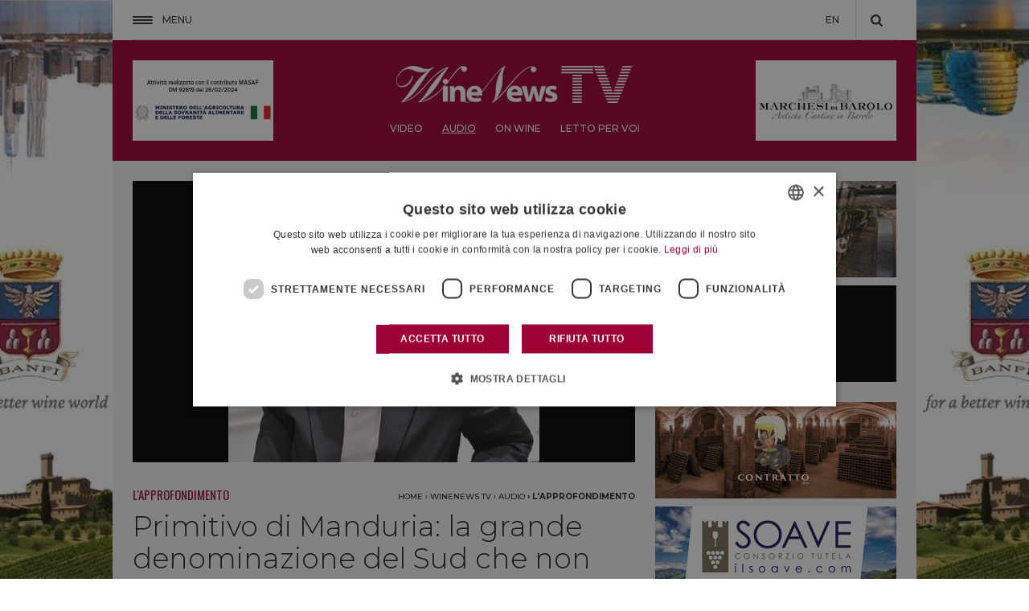

--- FILE ---
content_type: text/html; charset=UTF-8
request_url: https://winenews.it/it/primitivo-di-manduria-la-grande-denominazione-del-sud-che-non-conosce-crisi_466109/
body_size: 22696
content:
<!DOCTYPE HTML>
<!--[if IE 7 ]> <html xmlns="http://www.w3.org/1999/xhtml" xml:lang="it" lang="it" class="ie7"> <![endif]-->
<!--[if IE 8 ]> <html xmlns="http://www.w3.org/1999/xhtml" xml:lang="it" lang="it" class="ie8"> <![endif]-->
<!--[if IE 9 ]> <html xmlns="http://www.w3.org/1999/xhtml" xml:lang="it" lang="it" class="ie9"> <![endif]-->
<!--[if (gt IE 9)|!(IE)]><!--><html xmlns="http://www.w3.org/1999/xhtml" xml:lang="it" lang="it" prefix="fb: https://www.facebook.com/2008/fbml"><!--<![endif]-->
<head>
<title>Primitivo di Manduria: la grande denominazione del Sud che non conosce crisi - WineNews TV</title>
<meta charset="UTF-8" />
<meta name="description" content="Cresce la produzione e l&rsquo;export. E arriva la fascetta di Stato sulle bottiglie. A WineNews il presidente del Consorzio,... ➤ Ascolta subito!" />
<meta name="news_keywords" content="CONSORZIO, NOVELLA PASTORELLI, PRIMITIVO DI MANDURIA, vino, L'Approfondimento"/>
 
<script type="application/ld+json">{ "@context":"http://schema.org", "@type":"NewsArticle", "mainEntityOfPage":{ "@type":"WebPage", "@id":"https://winenews.it/it/primitivo-di-manduria-la-grande-denominazione-del-sud-che-non-conosce-crisi_466109/" }, "headline":"Primitivo di Manduria: la grande denominazione del Sud che non conosce crisi", "author":{ "@type":"Person", "name":"redazione" }, "dateCreated":"2022-04-05 13:35:30", "datePublished":"2022-04-05 13:35:30", "dateModified":"2022-04-05 13:38:17", "inLanguage":"it-IT", "dateline":"Montalcino, IT", "image":{ "@type":"imageObject", "url":"https://static.winenews.it/2022/04/novella_pastorelli-625x400-1649158634.jpg", "height":"625", "width":"400" }, "publisher":{ "@type":"Organization", "name":"WineNews", "logo":{ "@type":"imageObject", "url":"https://static.winenews.it/logo.png" } }, "keywords":["CONSORZIO","NOVELLA PASTORELLI","PRIMITIVO DI MANDURIA","vino"], "articleSection":["L'Approfondimento"], "description":"Cresce la produzione e l’export. E arriva la fascetta di Stato sulle bottiglie. A WineNews il presidente del Consorzio, Novella Pastorelli", "articleBody":"Cresce la produzione e l’export. E arriva la fascetta di Stato sulle bottiglie Doc. A WineNews il presidente del Consorzio, Novella Pastorelli. “Il nostro vino è in grande salute, il nemico più grane è la contraffazione di un prodotto che è amato sui mercati del mondo, e che vogliamo promuovere e valorizzare ancora di più. L’obiettivo a medio termine è arrivare ad una unica Docg, Manduria Primitivo, per valorizzare il genius loci”." }</script> 



<meta property="og:locale" content="it_IT" />
<meta property="og:site_name" content="WineNews" />
<meta property="og:title" content="Primitivo di Manduria: la grande denominazione del Sud che non conosce crisi" />
<meta property="og:url" content="https://winenews.it/it/primitivo-di-manduria-la-grande-denominazione-del-sud-che-non-conosce-crisi_466109/" />
<meta property="og:image" content="https://static.winenews.it/2022/04/novella_pastorelli-625x400-1649158634.jpg" />
<meta property="og:description" content="Cresce la produzione e l&rsquo;export. E arriva la fascetta di Stato sulle bottiglie. A WineNews il presidente del Consorzio,... ➤ Ascolta subito!" />
<meta property="og:type" content="article" />
<meta property="article:tag" content="CONSORZIO" />
<meta property="article:tag" content="NOVELLA PASTORELLI" />
<meta property="article:tag" content="PRIMITIVO DI MANDURIA" />
<meta property="article:tag" content="vino" />
<meta property="article:section" content="L'Approfondimento" />

<!-- twitter -->
<meta name="twitter:card" content="summary_large_image" />
<meta name="twitter:site" content="@WineNewsIt" />
<meta name="twitter:domain" content="winenews.it" />
<meta name="twitter:creator" content="@WineNewsIt" />
<meta name="twitter:title" content="Primitivo di Manduria: la grande denominazione del Sud che non conosce crisi" />
<meta name="twitter:description" content="Cresce la produzione e l&rsquo;export. E arriva la fascetta di Stato sulle bottiglie. A WineNews il presidente del Consorzio,... ➤ Ascolta subito!" />
<meta name="twitter:image" content="https://static.winenews.it/2022/04/novella_pastorelli-625x400-1649158634.jpg" />
<!-- /twitter -->

<meta name="apple-mobile-web-app-capable" content="yes" />
<meta name="apple-mobile-web-app-status-bar-style" content="black-translucent" />

<link rel="canonical" href="https://winenews.it/it/primitivo-di-manduria-la-grande-denominazione-del-sud-che-non-conosce-crisi_466109/" />
<link rel="shortlink" href="https://winenews.it/it/?p=466109" />

<link rel="stylesheet" href="https://fonts.googleapis.com/css?family=EB+Garamond:400,400i|Montserrat:300,400,400i,500,500i,600,600i,700,700i|Oswald|Raleway:700"><link rel="stylesheet" type="text/css" media="all" href="https://fwn.cdn-immedia.net/bower_components/swiper/dist/css/swiper.min.css?k=bad41abff7" />
<link rel="stylesheet" type="text/css" media="all" href="https://fwn.cdn-immedia.net/bower_components/lightgallery/dist/css/lightgallery.min.css?k=2a23068934" />
<link rel="stylesheet" type="text/css" media="all" href="https://fwn.cdn-immedia.net/css/style.css?k=3a5be8e078" />
<link rel="stylesheet" type="text/css" media="all" href="https://fwn.cdn-immedia.net/upload/assets/files/color.css?k=dee3898492" />
<link rel="stylesheet" type="text/css" media="print" href="https://fwn.cdn-immedia.net/css_print/print.css" />
<script src="https://fwn.cdn-immedia.net/bower_components/jquery/dist/jquery.min.js?k=778d3e2f4e"></script>
<script src="https://fwn.cdn-immedia.net/bower_components/lazysizes/lazysizes.min.js?k=72140a3189"></script>
<script src="https://fwn.cdn-immedia.net/bower_components/swiper/dist/js/swiper.min.js?k=bad41abff7"></script>
<script src="https://fwn.cdn-immedia.net/bower_components/lightgallery/dist/js/lightgallery.min.js?k=2a23068934"></script>
<script src="https://fwn.cdn-immedia.net/bower_components/gsap/src/minified/TweenMax.min.js?k=ec416ec2ba"></script>
<script src="https://fwn.cdn-immedia.net/bower_components/scrollmagic/scrollmagic/minified/ScrollMagic.min.js?k=c4adb94338"></script>
<script src="https://fwn.cdn-immedia.net/bower_components/scrollmagic/scrollmagic/minified/plugins/animation.gsap.min.js?k=c4adb94338"></script>
<script src="https://fwn.cdn-immedia.net/js/winenews.it.min.js?k=19ce30767b"></script>

<script>
function MM_jumpMenu(targ,selObj,restore){ //v3.0
	eval(targ+".location='"+selObj.options[selObj.selectedIndex].value+"'");
	if (restore)
		selObj.selectedIndex=0;
}
</script>

<!--
<script type="text/plain" data-cookieconsent="marketing" src="//s7.addthis.com/js/300/addthis_widget.js#pubid=ra-5a689ef1a0e7da80"></script>
<script>
    if(typeof(addthis_config) != 'undefined'){
      addthis_config.data_ga_tracker = {};

    }else {
      var addthis_config = {
        username : 'ra-5a689ef1a0e7da80',
        data_ga_tracker: {}
      }
    }

    $( document ).ready(function() {
      $( '.add_this a' ).click(function(){
        var socialNetwork = $(this).attr('title');
        var urlShare = window.location.protocol + "//" + window.location.host + window.location.pathname;
        dataLayer.push({'event': 'social', 'socialNetwork': socialNetwork, 'socialAction': 'share', 'socialTarget':  '' + urlShare + '' });

      });
    });

</script>
-->

<script>
  if(ie_8===1){
    document.write('<script type="text\/javascript" src="https:\/\/fwn.cdn-immedia.net\/js\/classList.min.js?k=669375695a"><\/script>');
  }
</script>
<script src="https://fwn.cdn-immedia.net/jscripts/jwplayer/jwplayer.js"></script>
<script>jwplayer.key="G5c+z7ldbpKKq3N3QLfPqjCzUe6II4NSqr0pbH2hsrE=";</script>
<script>
var ajax_url     = '/articoli/ajax/articoli_top.php';
var num_chiamata = 0; // init
var vote_url     = '/php/get-voto.php';
var social_url   = '/articoli/ajax/get-social-count.php?post_id=';
var self_url     = 'https://winenews.it/it/primitivo-di-manduria-la-grande-denominazione-del-sud-che-non-conosce-crisi_466109/';
var absolute_url = '/it/primitivo-di-manduria-la-grande-denominazione-del-sud-che-non-conosce-crisi_466109/';
var post_id      = 466109;
var post_title   = 'Primitivo di Manduria: la grande denominazione del Sud che non conosce crisi';
var widget_fotogallery_scheda_current = 1;
var is_setted    = false ;
var numero_progressivo = '719441';
</script>
<script>
  dataLayer = [{
    'pageCategory': 'winenews-tv',
    'pageLanguage': 'it'
  }];
</script>

<script>
var is_mobile = 0;
</script>

<!-- Google Tag Manager -->
<script>(function(w,d,s,l,i){w[l]=w[l]||[];w[l].push({'gtm.start':
            new Date().getTime(),event:'gtm.js'});var f=d.getElementsByTagName(s)[0],
        j=d.createElement(s),dl=l!='dataLayer'?'&l='+l:'';j.async=true;j.src=
        'https://www.googletagmanager.com/gtm.js?id='+i+dl;f.parentNode.insertBefore(j,f);
    })(window,document,'script','dataLayer','GTM-WX9LZ8N');</script>
<!-- End Google Tag Manager -->

<meta name="theme-color" content="#9d0034"/>
<link rel="icon" type="image/png" sizes="16x16" href="https://fwn.cdn-immedia.net/img/favicons/favicon-16x16.png" />
<link rel="icon" type="image/png" sizes="32x32" href="https://fwn.cdn-immedia.net/img/favicons/favicon-32x32.png" />
<link rel="icon" type="image/png" sizes="96x96" href="https://fwn.cdn-immedia.net/img/favicons/favicon-96x96.png" />
<link rel="icon" type="image/png" sizes="192x192" href="https://fwn.cdn-immedia.net/img/favicons/android-icon-192x192.png" />
<link rel="apple-touch-icon" href="https://fwn.cdn-immedia.net/img/favicons/apple-touch-icon-60x60.png" />
<link rel="apple-touch-icon" sizes="72x72" href="https://fwn.cdn-immedia.net/img/favicons/apple-touch-icon-72x72.png" />
<link rel="apple-touch-icon" sizes="76x76" href="https://fwn.cdn-immedia.net/img/favicons/apple-touch-icon-76x76.png" />
<link rel="apple-touch-icon" sizes="114x114" href="https://fwn.cdn-immedia.net/img/favicons/apple-touch-icon-114x114.png" />
<link rel="apple-touch-icon" sizes="120x120" href="https://fwn.cdn-immedia.net/img/favicons/apple-touch-icon-120x120.png" />
<link rel="apple-touch-icon" sizes="144x144" href="https://fwn.cdn-immedia.net/img/favicons/apple-touch-icon-144x144.png" />
<link rel="apple-touch-icon" sizes="152x152" href="https://fwn.cdn-immedia.net/img/favicons/apple-touch-icon-152x152.png" />
<link rel="apple-touch-icon" sizes="180x180" href="https://fwn.cdn-immedia.net/img/favicons/apple-touch-icon-180x180.png" />
<link rel="apple-touch-icon-precomposed" href="https://fwn.cdn-immedia.net/img/favicons/apple-touch-icon-57x57-precomposed.png" />
<link rel="apple-touch-icon-precomposed" sizes="72x72" href="https://fwn.cdn-immedia.net/img/favicons/apple-touch-icon-72x72-precomposed.png" />
<link rel="apple-touch-icon-precomposed" sizes="76x76" href="https://fwn.cdn-immedia.net/img/favicons/apple-touch-icon-76x76-precomposed.png" />
<link rel="apple-touch-icon-precomposed" sizes="114x114" href="https://fwn.cdn-immedia.net/img/favicons/apple-touch-icon-114x114-precomposed.png" />
<link rel="apple-touch-icon-precomposed" sizes="120x120" href="https://fwn.cdn-immedia.net/img/favicons/apple-touch-icon-120x120-precomposed.png" />
<link rel="apple-touch-icon-precomposed" sizes="144x144" href="https://fwn.cdn-immedia.net/img/favicons/apple-touch-icon-144x144-precomposed.png" />
<link rel="apple-touch-icon-precomposed" sizes="152x152" href="https://fwn.cdn-immedia.net/img/favicons/apple-touch-icon-152x152-precomposed.png" />
<link rel="apple-touch-icon-precomposed" sizes="180x180" href="https://fwn.cdn-immedia.net/img/favicons/apple-touch-icon-180x180-precomposed.png" />
 
<link href="https://fwn.cdn-immedia.net/favicon.ico" type="image/x-icon" rel="icon" />
<link href="https://fwn.cdn-immedia.net/favicon.ico" type="image/x-icon" rel="shortcut icon" />
</head>

<body itemscope itemtype="http://schema.org/WebPage" class="bodyscheda  bodyschedatv">
<a rel="nofollow" class="link_skin nofollowXS" data-source="banfi" href="https://winenews.it/php/redirect.php?id=369&amp;utm_campaign=winenews&amp;utm_source=winenews&amp;utm_medium=banner" target="_blank"></a><style>
                .skin {
                    background: url('https://swn.cdn-immedia.net/banner/369/1310.jpg') no-repeat center 0px fixed;
                }
                </style>
                <script>
                    window.onload = function() {
                    document.body.className += ' ' + 'skin';
                }
                </script>
                <div class="back_close_menu"></div>
<header>
    <div id="header">
        <div class="header_950">
            <a href="javascript:void(0)" id="nav-toggle">
                <span id="hamb_close"></span>
                <span id="open_close">Menu</span>
            </a>
            <div class="logo_mini ">
                <a href="https://winenews.it/it/" title="WineNews"><img src="https://fwn.cdn-immedia.net/img/share/logo-mini.svg" width="278" height="50" alt="WineNews" title="WineNews" /></a>
            </div>

			<!-- change lang -->
            <ul id="mini-menu">
                <li>
                    <a href="https://winenews.it/en/">EN</a>
                </li>
            </ul>


            <div class="apri_ricerca"></div>
            <div id="form_ricerca">

                <div class="form_ricerca-1">
                    <div class="chiudi-form-ricerca">
                        <span></span>
                    </div>
                    <form method="get" action="https://winenews.it/php/cerca-slave.php" id="formcerca" name="formcerca">
                        <input type="text" name="qs" class="cerca" id="ricerca" placeholder="Cerca" />
                        <input type="hidden" name="la" value="it"/>
                        <a href="#" onclick="return validcerca()" title="Cerca"></a>
                    </form>
                </div>

            </div>
        </div>
    </div>

	<div id="menu_principale">
		<div class="menu_principale_950">

			<div class="header_principale">
				<div class="titolo">Notizie</div>
				<nav>
					<ul id="main-menu">
						<li><a href="https://winenews.it/it/post/italia/" title="Italia" class="italia italia_border">Italia</a></li>
						<li><a href="https://winenews.it/it/post/mondo/" title="Mondo" class="mondo mondo_border">Mondo</a></li>
						<li><a href="https://winenews.it/it/post/non-solo-vino/" title="Non solo Vino" class="non-solo-vino non-solo-vino_border">Non solo Vino</a></li>
						<li><a href="https://winenews.it/it/rassegna-stampa/edicola/" title="Edicola" class="edicola edicola_border">Edicola</a></li>
					</ul>
				</nav>
			</div>
			<div class="header_principale">
				<div class="titolo">
					<a href="https://winenews.it/it/cantina/">La Cantina di WineNews</a>
				</div>
				<nav>
					<ul id="main-menu">
						<li><a href="https://winenews.it/it/cantina/vini/" title="Su I Vini di WineNews" class="cantina-vini cantina-vini_border">Su I Vini di WineNews</a></li>
						<li><a href="https://winenews.it/it/cantina/quaderni/" title="Su I Quaderni di WineNews" class="cantina-quaderni cantina-quaderni_border">Su I Quaderni di WineNews</a></li>
						<li><a href="https://winenews.it/it/cantina/a-tavola/" title="A Tavola" class="cantina-a-tavola cantina-a-tavola_border">A Tavola</a></li>
					</ul>
				</nav>
			</div>
			<div class="header_principale">
				<div class="titolo">
					<a href="https://winenews.it/it/winenews-tv/">WineNews TV</a>
				</div>
				<nav>
					<ul id="main-menu">
						<li><a href="https://winenews.it/it/winenews-tv/video/" title="Video" class="video video_border">Video</a></li>
						<li><a href="https://winenews.it/it/winenews-tv/radio/" title="Audio" class="audio audio_border">Audio</a></li>
						<li><a href="https://winenews.it/it/winenews-tv/onwine/" title="On Wine" class="on-wine on-wine_border">On Wine</a></li>
						<li><a href="https://winenews.it/it/winenews-tv/audio/" title="Letto per voi" class="letti-per-voi letti-per-voi_border">Letto per voi</a></li>
					</ul>
				</nav>
			</div>
			<div class="header_principale">
				<div class="titolo">
					<a href="https://winenews.it/it/newsletter/">Newsletter</a>
				</div>
				<nav>
					<ul id="main-menu">
						<li><a href="https://winenews.it/it/newsletter/la-prima/" title="La Prima di WineNews" class="newsletter-la-prima newsletter-la-prima_border">La Prima di WineNews</a></li>
						<li><a href="https://winenews.it/it/newsletter/i-vini/" title="I Vini di WineNews" class="newsletter-i-vini newsletter-i-vini_border">I Vini di WineNews</a></li>
						<li><a href="https://winenews.it/it/newsletter/i-quaderni/" title="I Quaderni di WineNews" class="newsletter-i-quaderni newsletter-i-quaderni_border">I Quaderni di WineNews</a></li>
						<li><a href="https://winenews.it/it/newsletter/italian-weekly/" title="Italian Weekly WineNews" class="newsletter-italian-weekly newsletter-italian-weekly_border">Italian Weekly WineNews</a></li>
					</ul>
				</nav>
			</div>
			<div class="header_principale">
				<div class="titolo">E inoltre</div>
				<nav>
					<ul id="main-menu">
						<li><a href="https://winenews.it/it/rassegna-stampa/dicono-di-noi/" title="Dicono di noi" class="dicono-di-noi dicono-di-noi_border">Dicono di noi</a></li>
						<li><a href="https://winenews.it/it/chi-siamo/" title="Chi Siamo" class="chi-siamo chi-siamo_border">Chi Siamo</a></li>
						<li><a href="https://winenews.it/it/sondaggi/" title="Sondaggi" class="sondaggi sondaggi_border">Sondaggi</a></li>
						<li><a href="https://winenews.it/it/meteo/" title="Meteo" class="meteo meteo_border">Meteo</a></li>
					</ul>
				</nav>
			</div>
			<div id="menu_social">
				<div class="titolo">Seguici</div>
				<nav>
					<ul id="menu_social_ul">
						<li><a href="https://www.facebook.com/winenewsit/" title="Seguici su Facebook" class="fb" target="_blank" rel="noopener">Facebook</a></li>
						<li><a href="https://twitter.com/winenewsit" title="Seguici su Twitter" class="tw" target="_blank" rel="noopener">Twitter</a></li>
						<li><a href="https://www.youtube.com/user/winetv" title="Seguici su YouTube" class="yt" target="_blank" rel="noopener">YouTube</a></li>
						<li><a href="https://www.instagram.com/winenewsit" title="Seguici su Instagram" class="ig" target="_blank" rel="noopener">Instagram</a></li>
						<li><a href="https://www.linkedin.com/company/winenewsit/" title="Seguici su LinkedIn" class="li" target="_blank" rel="noopener">LinkedIn</a></li>
					</ul>
				</nav>
			</div>
		</div>
	</div>



	<div class="testata">
		<div class="testata_950">
			<div class="manchette_l"><a rel="nofollow" class="nofollowXS " data-source="vernaccia-175x100-manchette" href="https://winenews.it/php/redirect.php?id=225&amp;utm_campaign=winenews&amp;utm_source=winenews&amp;utm_medium=banner" id="link_225" target="_blank"><img src="https://fwn.cdn-immedia.net/img/placeholder/b175x100.gif" data-src="https://swn.cdn-immedia.net/banner/225/1230.gif" alt="Vernaccia 175x100 manchette" title="Vernaccia 175x100 manchette" class="lazyload" /></a></div>			<div class="logo">
				<a href="https://winenews.it/it/" title="WineNews">
					<img src="https://fwn.cdn-immedia.net/img/share/logo.jpg" width="383" height="87" alt="WineNews" title="WineNews" />
				</a>
				<div class="date"> Sabato 31 Gennaio 2026 - Aggiornato alle 11:27</div>
			</div>
		  <div class="manchette_r"><a rel="nofollow" class="nofollowXS " data-source="marchesi-barolo-175x100-manchette" href="https://winenews.it/php/redirect.php?id=226&amp;utm_campaign=winenews&amp;utm_source=winenews&amp;utm_medium=banner" id="link_226" target="_blank"><img src="https://fwn.cdn-immedia.net/img/placeholder/b175x100.gif" data-src="https://swn.cdn-immedia.net/banner/226/176.jpg" alt="Marchesi Barolo 175x100 manchette" title="Marchesi Barolo 175x100 manchette" class="lazyload" /></a></div>		</div>
		<div class="testata_100">
			<div class="testata_100_950">
				<ul>
					<li><a href="https://winenews.it/it/post/italia/" title="Italia" class="italia italia_border">Italia</a></li>
					<li><a href="https://winenews.it/it/post/mondo/" title="Mondo" class="mondo mondo_border">Mondo</a></li>
					<li><a href="https://winenews.it/it/post/non-solo-vino/" title="Non solo Vino" class="non-solo-vino non-solo-vino_border">Non solo Vino</a></li>
					<li><a href="https://winenews.it/it/newsletter/" title="Newsletter" class="newsletter newsletter_border">Newsletter</a></li>
					<li><a href="https://winenews.it/it/cantina/" title="La Cantina di WineNews" class="cantina cantina_border">La Cantina di WineNews</a></li>
					<li><a href="https://winenews.it/it/rassegna-stampa/dicono-di-noi/" title="Dicono di noi" class="dicono-di-noi dicono-di-noi_border">Dicono di noi</a></li>
					<li><a href="https://winenews.it/it/winenews-tv/" title="Winenews TV" class="winenews-tv winenews-tv_border">Winenews TV</a></li>
				</ul>
			</div>
		</div>
	</div>
</header>



<div class="container">

    
<div class="testata_tv">
  <div class="testata_950">
    <div class="manchette_l"><a rel="nofollow" class="nofollowXS " data-source="vernaccia-175x100-manchette" href="https://winenews.it/php/redirect.php?id=225&amp;utm_campaign=winenews&amp;utm_source=winenews&amp;utm_medium=banner" id="link_225" target="_blank"><img src="https://fwn.cdn-immedia.net/img/placeholder/b175x100.gif" data-src="https://swn.cdn-immedia.net/banner/225/1230.gif" alt="Vernaccia 175x100 manchette" title="Vernaccia 175x100 manchette" class="lazyload" /></a></div>    <div class="logo">
      <a href="https://winenews.it/it/winenews-tv/" title="WineNewsTv">
        <img src="https://fwn.cdn-immedia.net/img/tv/logo_winenewstv.png" width="294" height="46" alt="WineNewsTv" title="WineNewsTv" />
      </a>
    </div>
    <div class="manchette_r"><a rel="nofollow" class="nofollowXS " data-source="marchesi-barolo-175x100-manchette" href="https://winenews.it/php/redirect.php?id=226&amp;utm_campaign=winenews&amp;utm_source=winenews&amp;utm_medium=banner" id="link_226" target="_blank"><img src="https://fwn.cdn-immedia.net/img/placeholder/b175x100.gif" data-src="https://swn.cdn-immedia.net/banner/226/176.jpg" alt="Marchesi Barolo 175x100 manchette" title="Marchesi Barolo 175x100 manchette" class="lazyload" /></a></div>  </div>
  <div class="testata_100">

    <div class="testata_100_950">
      <ul>
        <li><a href="https://winenews.it/it/winenews-tv/video/" title="Video" class="video video_border">Video</a></li>
        <li><a href="https://winenews.it/it/winenews-tv/radio/" title="Audio" class="audio audio_border active">Audio</a></li>
        <li><a href="https://winenews.it/it/winenews-tv/onwine/" title="On Wine" class="on-wine on-wine_border">On Wine</a></li>
        <li><a href="https://winenews.it/it/winenews-tv/audio/" title="Letto per voi" class="letti-per-voi letti-per-voi_border">Letto per voi</a></li>
      </ul>
    </div>
  </div>
</div>

<div id="corpo_articolo" itemprop="video" itemscope itemtype="http://schema.org/VideoObject">
	<div class="colonna_66_33_scheda">
		<div class="colonna_66">
			<div class="box_testo_articolo ">
				<div class="contenuto_articolo_box_gal_video_1">
					<meta itemprop="thumbnailUrl" content="https://static.winenews.it/2022/04/novella_pastorelli-950x864-1649158590.jpg" />
					<meta itemprop="contentUrl" content="https://swn.cdn-immedia.net/2022/04/audio_NovellaPastorelliPrimitivoManduria_2022.mp3" />
					<meta itemprop="uploadDate" content="2022-04-05" />
					<div id="player466109" style="width:100%;height:350px"></div>
<script>
jwp = jwplayer("player466109").setup({
	'modes': [
		{type: 'flash', src: 'https://fwn.cdn-immedia.net/jscripts/jwplayer/jwplayer.flash.swf'},
		{type: 'html5'}
	],
	"file": "https://swn.cdn-immedia.net/2022/04/audio_NovellaPastorelliPrimitivoManduria_2022.mp3",
	"image": "https://static.winenews.it/2022/04/novella_pastorelli-950x864-1649158590.jpg",
	"width": "100%",
	"height": "350",
	"aspectratio": "16:9"
});
</script>
            </div>
        </div>


          <div class="blocco titolo_categoria">
              <h2 class="l-approfondimento_border">
                  <a href="https://winenews.it/it/winenews-tv/l-approfondimento/" class="nome_categoria">
                      <span class="l-approfondimento_txt">L'Approfondimento</span>
                  </a>
              </h2>
            
<div class="sc_categorie">

	<span itemscope itemtype="http://data-vocabulary.org/Breadcrumb">
		<a href="https://winenews.it/it/" itemprop="url">
			<span itemprop="title">Home</span>
		</a>
	</span>

				›
				<span itemscope itemtype="http://data-vocabulary.org/Breadcrumb">
					<a rel="tag" href="https://winenews.it/it/winenews-tv/" itemprop="url">
						<span itemprop="title">WineNews TV</span>
					</a>
				</span>


				<span itemscope itemtype="http://data-vocabulary.org/Breadcrumb">
					›
					<a rel="tag" href="https://winenews.it/it/winenews-tv/radio/" itemprop="url">
						<span itemprop="title">Audio</span>
					</a>
				</span>

				<span itemscope itemtype="http://data-vocabulary.org/Breadcrumb">
					›
					<a rel="tag" href="https://winenews.it/it/winenews-tv/l-approfondimento/" itemprop="url">
						<span itemprop="title">L'Approfondimento</span>
					</a>
				</span>

</div>
 
          </div>

          <div class="top_articolo">
            
              <div class="titolo_articolo">
                  <h1 itemprop="name">Primitivo di Manduria: la grande denominazione del Sud che non conosce crisi</h1>
              </div>
                            <div class="occhiello_articolo">
                  Cresce la produzione e l’export. E arriva la fascetta di Stato sulle bottiglie. A WineNews il presidente del Consorzio, Novella Pastorelli                </div>
                            <!-- AUTHOR(S) -->
              <div class="occhiello_articolo">
                              </div>
              <!-- /AUTHOR(S) -->

          </div>
            

          <div class="social_top_btm">
              <div class="autore_articolo">


                                  Manduria,  
                  <time class="entry-date" pubdate="pubdate" itemprop="datePublished" datetime="2022-04-05T13:35:00+02:00">
                    05 Aprile 2022, ore 13:35                  </time>
              </div>
            <!-- SOCIAL -->
<div class="add_this">

        <style>
        .share_link li {
            width: 50px !important;
            height: 50px !important;
            line-height: 1 !important;
        }
        .share_link li svg {
            max-height: 20px;
            width: 20px;
            height: 20px;
            display: inline-block;
        }
        .share_link li svg * {
            fill: #9d0034;
        }
        /*fix*/
        .social_top_btm .add_this .share_link ul li.in {
            line-height: 1 !important;
        }
        .social_top_btm .add_this .share_link ul li.in a {
          background: none !important;
          width: auto;
          height: 31px;
          display: inline-block;
        }
        .social_top_btm .add_this .share_link ul li a  {
          width: 28px;
          height: 31px;
          display: flex;
          align-items: flex-start;
        }
        .social_top_btm .add_this .share_link ul li.in a svg {
          display: inline-block !important;
        }
        .social_top_btm .add_this .share_link ul li {
          display: flex;
          align-items: center;
          text-indent: unset;
        }
        @media screen and (min-width: 768px) {
          .social_top_btm .add_this .share_link ul li.in a {
            background: none !important;
            width: auto;
            height: 30px;
            display: inline-block;
          }
          .social_top_btm .add_this .share_link ul li a  {
            width: 28px;
            height: 30px;
            display: flex;
            align-items: flex-start;
          }
        }
        @media screen and (min-width: 768px) {
          .share_link li {
            width: 50px !important;
            height: 61px !important;
            line-height: 1 !important;
          }
        }
    </style>
    <div class="share_link">
        <ul>
            <li class="fb">
                <a href="https://www.facebook.com/sharer.php?u=https://winenews.it/it/primitivo-di-manduria-la-grande-denominazione-del-sud-che-non-conosce-crisi_466109/"
                   class="addthis_button_facebook"><svg id="Livello_1" data-name="Livello 1" xmlns="http://www.w3.org/2000/svg" viewBox="0 0 5.94 12.97">
    <path class="cls-1"
          d="M3.92,4.2V2.85a.55.55,0,0,1,.56-.62H5.92V0h-2A2.52,2.52,0,0,0,1.26,2.72V4.2H0V6.49H1.26V13H3.92V6.49h1.8L6,4.2Z"/>
</svg></a>
            </li>
            <li class="tw">
                <a href="https://twitter.com/share?url=https://winenews.it/it/primitivo-di-manduria-la-grande-denominazione-del-sud-che-non-conosce-crisi_466109/&text=Primitivo di Manduria: la grande denominazione del Sud che non conosce crisi"
                   class="addthis_button_twitter"><svg width="24" height="24" viewBox="0 0 24 24" fill="none" xmlns="http://www.w3.org/2000/svg">
<path d="M18.3263 1.90393H21.6998L14.3297 10.3274L23 21.7899H16.2112L10.894 14.838L4.80995 21.7899H1.43443L9.31743 12.78L1 1.90393H7.96111L12.7674 8.25826L18.3263 1.90393ZM17.1423 19.7707H19.0116L6.94539 3.81706H4.93946L17.1423 19.7707Z" fill="black"/>
</svg></a>
            </li>
            <li class="in">
                <a href="https://www.linkedin.com/shareArticle?url=https://winenews.it/it/primitivo-di-manduria-la-grande-denominazione-del-sud-che-non-conosce-crisi_466109/&title=Primitivo di Manduria: la grande denominazione del Sud che non conosce crisi"
                   class="addthis_button_linkedin"><svg id="Livello_1" xmlns="http://www.w3.org/2000/svg" xmlns:xlink="http://www.w3.org/1999/xlink" x="0px" y="0px"
	 viewBox="0 0 12.7 12.7" xml:space="preserve">
<g>
	<path class="st0" d="M12.7,12.7h-2.6V8.5c0-1,0-2.2-1.4-2.2c-1.4,0-1.6,1.1-1.6,2.2v4.2H4.5V4.2H7v1.2h0C7.6,4.5,8.5,4,9.5,4
		c2.7,0,3.2,1.8,3.2,4L12.7,12.7z"/>
	<path class="st0" d="M1.5,3C1.5,3,1.5,3,1.5,3C0.7,3,0,2.4,0,1.5C0,0.7,0.7,0,1.5,0C2.4,0,3,0.7,3,1.5c0,0,0,0,0,0
		C3,2.4,2.4,3,1.5,3"/>
	<rect x="0.2" y="4.2" class="st0" width="2.6" height="8.5"/>
</g>
</svg></a>
            </li>
            <li class="insta">
                <a href="https://www.instagram.com/winenewsit/"
                   class="addthis_button_instagram"><svg id="Logo" xmlns="http://www.w3.org/2000/svg" viewBox="0 0 503.84 503.84"><path class="cls-1" d="M251.92,45.39c67.27,0,75.23.26,101.8,1.47,24.56,1.12,37.9,5.22,46.78,8.67a78.05,78.05,0,0,1,29,18.84,78.05,78.05,0,0,1,18.84,29c3.45,8.88,7.55,22.22,8.67,46.78,1.21,26.56,1.47,34.53,1.47,101.8s-.26,75.23-1.47,101.8c-1.12,24.56-5.22,37.9-8.67,46.78a83.43,83.43,0,0,1-47.81,47.81c-8.88,3.45-22.22,7.55-46.78,8.67-26.56,1.21-34.53,1.47-101.8,1.47s-75.24-.26-101.8-1.47c-24.56-1.12-37.9-5.22-46.78-8.67a78.05,78.05,0,0,1-29-18.84,78.05,78.05,0,0,1-18.84-29c-3.45-8.88-7.55-22.22-8.67-46.78-1.21-26.56-1.47-34.53-1.47-101.8s.26-75.23,1.47-101.8c1.12-24.56,5.22-37.9,8.67-46.78a78.05,78.05,0,0,1,18.84-29,78.05,78.05,0,0,1,29-18.84c8.88-3.45,22.22-7.55,46.78-8.67,26.56-1.21,34.53-1.47,101.8-1.47m0-45.39c-68.42,0-77,.29-103.87,1.52S102.93,7,86.9,13.23A123.49,123.49,0,0,0,42.28,42.28,123.49,123.49,0,0,0,13.23,86.9C7,102.93,2.74,121.24,1.52,148.05S0,183.5,0,251.92s.29,77,1.52,103.87S7,400.91,13.23,416.94a123.49,123.49,0,0,0,29.06,44.62A123.49,123.49,0,0,0,86.9,490.62c16,6.23,34.34,10.49,61.15,11.71s35.45,1.52,103.87,1.52,77-.29,103.87-1.52,45.13-5.48,61.15-11.71a128.82,128.82,0,0,0,73.68-73.68c6.23-16,10.49-34.34,11.71-61.15s1.52-35.45,1.52-103.87-.29-77-1.52-103.87-5.48-45.13-11.71-61.15a123.49,123.49,0,0,0-29.06-44.62,123.49,123.49,0,0,0-44.62-29.06C400.91,7,382.6,2.74,355.79,1.52S320.34,0,251.92,0Z"/><path class="cls-1" d="M251.92,122.56A129.36,129.36,0,1,0,381.29,251.92,129.36,129.36,0,0,0,251.92,122.56Zm0,213.34a84,84,0,1,1,84-84A84,84,0,0,1,251.92,335.89Z"/><circle class="cls-1" cx="386.4" cy="117.44" r="30.23"/></svg></a>
            </li>

                    </ul>
    </div>
    <div class="stampa_testo">
        <div class="btn_stampa ">
            <div class=""></div>
        </div>
        <div class="riduci_ingrandisci">
            <div class="ingrandisci ">
            </div>
        </div>
    </div>
    
</div>
<!-- /SOCIAL -->
          </div>

          <div class="box_testo_articolo ">
              <div id="txt_corpo_articolo" itemprop="description">
                <p>Cresce la produzione e l’export. E arriva la fascetta di Stato sulle bottiglie Doc. A WineNews il presidente del Consorzio, Novella Pastorelli. “Il nostro vino è in grande salute, il nemico più grane è la contraffazione di un prodotto che è amato sui mercati del mondo, e che vogliamo promuovere e valorizzare ancora di più. L’obiettivo a medio termine è arrivare ad una unica Docg, Manduria Primitivo, per valorizzare il genius loci”.</p>
                <div class="no_print">
	<p>
		Copyright &copy; 2000/2026	</p>
</div>
<div class="info_print">
	<hr>
	<p>
		Contatti: <b><a href="mailto:info@winenews.it">info@winenews.it</a></b><br>
		Seguici anche su Twitter: <a href="http://twitter.com/WineNewsIt" target="_blank">@WineNewsIt</a><br>
		Seguici anche su Facebook: <a href="https://www.facebook.com/winenewsit/" target="_blank">@winenewsit</a>
	</p>
	<hr>
	<p>Questo articolo &egrave; tratto dall'archivio di WineNews - Tutti i diritti riservati - Copyright &copy; 2000/2026 </p>
</div>
              </div>
<div class="tags">
	<p>TAG: <strong><a rel="nofollow" href="https://winenews.it/it/tag/consorzio/">CONSORZIO</a></strong>, <strong><a rel="nofollow" href="https://winenews.it/it/tag/novella-pastorelli/">NOVELLA PASTORELLI</a></strong>, <strong><a rel="nofollow" href="https://winenews.it/it/tag/primitivo-di-manduria/">PRIMITIVO DI MANDURIA</a></strong>, <strong><a rel="nofollow" href="https://winenews.it/it/tag/vino/">vino</a></strong></p>
</div>


<!-- ALTRI ARTICOLI -->
<div class="blocco_correlati">

	<div class="blocco titolo_categoria_elenco  top_format_mini">
		<h2 class="tit_format_mini video_txt video_border">Altri articoli</h2>
	</div>

<div class="blocco box_625_125">
		<article>
			<figure>
				<a class="articolo audio" href="https://winenews.it/it/lagroalimentare-piemontese-trainato-dal-vino-cresce-ancora-e-punta-sul-brand-piemonte_580581/" target="_self" ><img
					src="https://fwn.cdn-immedia.net/img/placeholder/300x200_tv.jpg"
					data-src="https://static.winenews.it/2026/01/Bongioanni-300x200-1769445986.jpeg"
					width="300"
					height="200"
					title="&ldquo;L&rsquo;agroalimentare piemontese, trainato dal vino, cresce ancora. E punta sul brand Piemonte&rdquo;"
					alt="&ldquo;L&rsquo;agroalimentare piemontese, trainato dal vino, cresce ancora. E punta sul brand Piemonte&rdquo;"
					class="lazyload"
					 />
				</a>
			</figure>
			<div class="cappello_titolo_testo_correlati">
				<div class="cappello_titolo_testo">
					<div class="cappello">
						<h3 class="occhiello_categoria">
							<a href="https://winenews.it/it/winenews-tv/l-approfondimento/" class="occhiello l-approfondimento_txt">L'Approfondimento</a>
						</h3>
					</div>
					<h2 class="titolo">
						<a href="https://winenews.it/it/lagroalimentare-piemontese-trainato-dal-vino-cresce-ancora-e-punta-sul-brand-piemonte_580581/" target="_self" ">&ldquo;L&rsquo;agroalimentare piemontese, trainato dal vino, cresce ancora. E punta sul brand Piemonte&rdquo;</a>
					</h2>
					<div class="bottom_play_share">
						<div class="bottom_play_share_1">
							<a href="https://winenews.it/it/lagroalimentare-piemontese-trainato-dal-vino-cresce-ancora-e-punta-sul-brand-piemonte_580581/" target="_self" >
								<span class="play_txt video">&nbsp;</span>
							</a>
						</div>
						<div class="bottom_play_share_2">
							<!-- TOT SHARE -->
							<div class="tot_share">
								<a href="javascript:void(0)" class="share-link"></a>
								<div class="add_this">
									
<div class="addthis_toolbox addthis_default_style addthis_16x16_style"  addthis:title="&ldquo;L&rsquo;agroalimentare piemontese, trainato dal vino, cresce ancora. E punta sul brand Piemonte&rdquo;"  addthis:description="A WineNews, da &ldquo;Grandi Langhe e il Piemonte del vino&rdquo;, l&rsquo;Assessore all&rsquo;Agricoltura della Regione Piemonte, Paolo Bongioanni"  addthis:url="https://winenews.it/it/lagroalimentare-piemontese-trainato-dal-vino-cresce-ancora-e-punta-sul-brand-piemonte_580581/">
	<a href="https://www.facebook.com/sharer.php?u=https://winenews.it/it/lagroalimentare-piemontese-trainato-dal-vino-cresce-ancora-e-punta-sul-brand-piemonte_580581/" class="addthis_button_facebook"><svg id="Livello_1" data-name="Livello 1" xmlns="http://www.w3.org/2000/svg" viewBox="0 0 5.94 12.97">
    <path class="cls-1"
          d="M3.92,4.2V2.85a.55.55,0,0,1,.56-.62H5.92V0h-2A2.52,2.52,0,0,0,1.26,2.72V4.2H0V6.49H1.26V13H3.92V6.49h1.8L6,4.2Z"/>
</svg></a>
	<a href="https://twitter.com/share?url=https://winenews.it/it/lagroalimentare-piemontese-trainato-dal-vino-cresce-ancora-e-punta-sul-brand-piemonte_580581/&text=&ldquo;L&rsquo;agroalimentare piemontese, trainato dal vino, cresce ancora. E punta sul brand Piemonte&rdquo;" class="addthis_button_twitter"><svg width="24" height="24" viewBox="0 0 24 24" fill="none" xmlns="http://www.w3.org/2000/svg">
<path d="M18.3263 1.90393H21.6998L14.3297 10.3274L23 21.7899H16.2112L10.894 14.838L4.80995 21.7899H1.43443L9.31743 12.78L1 1.90393H7.96111L12.7674 8.25826L18.3263 1.90393ZM17.1423 19.7707H19.0116L6.94539 3.81706H4.93946L17.1423 19.7707Z" fill="black"/>
</svg></a>
	<a href="https://www.linkedin.com/shareArticle?url=https://winenews.it/it/lagroalimentare-piemontese-trainato-dal-vino-cresce-ancora-e-punta-sul-brand-piemonte_580581/&title=&ldquo;L&rsquo;agroalimentare piemontese, trainato dal vino, cresce ancora. E punta sul brand Piemonte&rdquo;" class="addthis_button_linkedin"><svg id="Livello_1" xmlns="http://www.w3.org/2000/svg" xmlns:xlink="http://www.w3.org/1999/xlink" x="0px" y="0px"
	 viewBox="0 0 12.7 12.7" xml:space="preserve">
<g>
	<path class="st0" d="M12.7,12.7h-2.6V8.5c0-1,0-2.2-1.4-2.2c-1.4,0-1.6,1.1-1.6,2.2v4.2H4.5V4.2H7v1.2h0C7.6,4.5,8.5,4,9.5,4
		c2.7,0,3.2,1.8,3.2,4L12.7,12.7z"/>
	<path class="st0" d="M1.5,3C1.5,3,1.5,3,1.5,3C0.7,3,0,2.4,0,1.5C0,0.7,0.7,0,1.5,0C2.4,0,3,0.7,3,1.5c0,0,0,0,0,0
		C3,2.4,2.4,3,1.5,3"/>
	<rect x="0.2" y="4.2" class="st0" width="2.6" height="8.5"/>
</g>
</svg></a>
	<a href="https://www.instagram.com/winenewsit/" class="addthis_button_linkedin"><svg id="Logo" xmlns="http://www.w3.org/2000/svg" viewBox="0 0 503.84 503.84"><path class="cls-1" d="M251.92,45.39c67.27,0,75.23.26,101.8,1.47,24.56,1.12,37.9,5.22,46.78,8.67a78.05,78.05,0,0,1,29,18.84,78.05,78.05,0,0,1,18.84,29c3.45,8.88,7.55,22.22,8.67,46.78,1.21,26.56,1.47,34.53,1.47,101.8s-.26,75.23-1.47,101.8c-1.12,24.56-5.22,37.9-8.67,46.78a83.43,83.43,0,0,1-47.81,47.81c-8.88,3.45-22.22,7.55-46.78,8.67-26.56,1.21-34.53,1.47-101.8,1.47s-75.24-.26-101.8-1.47c-24.56-1.12-37.9-5.22-46.78-8.67a78.05,78.05,0,0,1-29-18.84,78.05,78.05,0,0,1-18.84-29c-3.45-8.88-7.55-22.22-8.67-46.78-1.21-26.56-1.47-34.53-1.47-101.8s.26-75.23,1.47-101.8c1.12-24.56,5.22-37.9,8.67-46.78a78.05,78.05,0,0,1,18.84-29,78.05,78.05,0,0,1,29-18.84c8.88-3.45,22.22-7.55,46.78-8.67,26.56-1.21,34.53-1.47,101.8-1.47m0-45.39c-68.42,0-77,.29-103.87,1.52S102.93,7,86.9,13.23A123.49,123.49,0,0,0,42.28,42.28,123.49,123.49,0,0,0,13.23,86.9C7,102.93,2.74,121.24,1.52,148.05S0,183.5,0,251.92s.29,77,1.52,103.87S7,400.91,13.23,416.94a123.49,123.49,0,0,0,29.06,44.62A123.49,123.49,0,0,0,86.9,490.62c16,6.23,34.34,10.49,61.15,11.71s35.45,1.52,103.87,1.52,77-.29,103.87-1.52,45.13-5.48,61.15-11.71a128.82,128.82,0,0,0,73.68-73.68c6.23-16,10.49-34.34,11.71-61.15s1.52-35.45,1.52-103.87-.29-77-1.52-103.87-5.48-45.13-11.71-61.15a123.49,123.49,0,0,0-29.06-44.62,123.49,123.49,0,0,0-44.62-29.06C400.91,7,382.6,2.74,355.79,1.52S320.34,0,251.92,0Z"/><path class="cls-1" d="M251.92,122.56A129.36,129.36,0,1,0,381.29,251.92,129.36,129.36,0,0,0,251.92,122.56Zm0,213.34a84,84,0,1,1,84-84A84,84,0,0,1,251.92,335.89Z"/><circle class="cls-1" cx="386.4" cy="117.44" r="30.23"/></svg></a>
	
</div>

								</div>
							</div>
							<!-- TOT SHARE -->
						</div>
					</div>
				</div>
			</div>
		</article>
	</div>
<div class="blocco box_625_125">
		<article>
			<figure>
				<a class="articolo audio" href="https://winenews.it/it/investendo-sulla-sostenibilita-si-passa-da-reagire-e-gestire-il-nostro-futuro-a-costruirlo_580330/" target="_self" ><img
					src="https://fwn.cdn-immedia.net/img/placeholder/300x200_tv.jpg"
					data-src="https://static.winenews.it/2026/01/DeborahZani-1-300x200-1769178123.jpg"
					width="300"
					height="200"
					title="Investendo sulla sostenibilit&agrave;, si passa da &ldquo;reagire e gestire il nostro futuro a costruirlo&rdquo;"
					alt="Investendo sulla sostenibilit&agrave;, si passa da &ldquo;reagire e gestire il nostro futuro a costruirlo&rdquo;"
					class="lazyload"
					 />
				</a>
			</figure>
			<div class="cappello_titolo_testo_correlati">
				<div class="cappello_titolo_testo">
					<div class="cappello">
						<h3 class="occhiello_categoria">
							<a href="https://winenews.it/it/winenews-tv/l-approfondimento/" class="occhiello l-approfondimento_txt">L'Approfondimento</a>
						</h3>
					</div>
					<h2 class="titolo">
						<a href="https://winenews.it/it/investendo-sulla-sostenibilita-si-passa-da-reagire-e-gestire-il-nostro-futuro-a-costruirlo_580330/" target="_self" ">Investendo sulla sostenibilit&agrave;, si passa da &ldquo;reagire e gestire il nostro futuro a costruirlo&rdquo;</a>
					</h2>
					<div class="bottom_play_share">
						<div class="bottom_play_share_1">
							<a href="https://winenews.it/it/investendo-sulla-sostenibilita-si-passa-da-reagire-e-gestire-il-nostro-futuro-a-costruirlo_580330/" target="_self" >
								<span class="play_txt video">&nbsp;</span>
							</a>
						</div>
						<div class="bottom_play_share_2">
							<!-- TOT SHARE -->
							<div class="tot_share">
								<a href="javascript:void(0)" class="share-link"></a>
								<div class="add_this">
									
<div class="addthis_toolbox addthis_default_style addthis_16x16_style"  addthis:title="Investendo sulla sostenibilit&agrave;, si passa da &ldquo;reagire e gestire il nostro futuro a costruirlo&rdquo;"  addthis:description="A WineNews Deborah Zani, autrice del libro &ldquo;Permettersi la sostenibilit&agrave;&rdquo; (con focus sul wine &amp;amp; food) ed esperta di governance sostenibile"  addthis:url="https://winenews.it/it/investendo-sulla-sostenibilita-si-passa-da-reagire-e-gestire-il-nostro-futuro-a-costruirlo_580330/">
	<a href="https://www.facebook.com/sharer.php?u=https://winenews.it/it/investendo-sulla-sostenibilita-si-passa-da-reagire-e-gestire-il-nostro-futuro-a-costruirlo_580330/" class="addthis_button_facebook"><svg id="Livello_1" data-name="Livello 1" xmlns="http://www.w3.org/2000/svg" viewBox="0 0 5.94 12.97">
    <path class="cls-1"
          d="M3.92,4.2V2.85a.55.55,0,0,1,.56-.62H5.92V0h-2A2.52,2.52,0,0,0,1.26,2.72V4.2H0V6.49H1.26V13H3.92V6.49h1.8L6,4.2Z"/>
</svg></a>
	<a href="https://twitter.com/share?url=https://winenews.it/it/investendo-sulla-sostenibilita-si-passa-da-reagire-e-gestire-il-nostro-futuro-a-costruirlo_580330/&text=Investendo sulla sostenibilit&agrave;, si passa da &ldquo;reagire e gestire il nostro futuro a costruirlo&rdquo;" class="addthis_button_twitter"><svg width="24" height="24" viewBox="0 0 24 24" fill="none" xmlns="http://www.w3.org/2000/svg">
<path d="M18.3263 1.90393H21.6998L14.3297 10.3274L23 21.7899H16.2112L10.894 14.838L4.80995 21.7899H1.43443L9.31743 12.78L1 1.90393H7.96111L12.7674 8.25826L18.3263 1.90393ZM17.1423 19.7707H19.0116L6.94539 3.81706H4.93946L17.1423 19.7707Z" fill="black"/>
</svg></a>
	<a href="https://www.linkedin.com/shareArticle?url=https://winenews.it/it/investendo-sulla-sostenibilita-si-passa-da-reagire-e-gestire-il-nostro-futuro-a-costruirlo_580330/&title=Investendo sulla sostenibilit&agrave;, si passa da &ldquo;reagire e gestire il nostro futuro a costruirlo&rdquo;" class="addthis_button_linkedin"><svg id="Livello_1" xmlns="http://www.w3.org/2000/svg" xmlns:xlink="http://www.w3.org/1999/xlink" x="0px" y="0px"
	 viewBox="0 0 12.7 12.7" xml:space="preserve">
<g>
	<path class="st0" d="M12.7,12.7h-2.6V8.5c0-1,0-2.2-1.4-2.2c-1.4,0-1.6,1.1-1.6,2.2v4.2H4.5V4.2H7v1.2h0C7.6,4.5,8.5,4,9.5,4
		c2.7,0,3.2,1.8,3.2,4L12.7,12.7z"/>
	<path class="st0" d="M1.5,3C1.5,3,1.5,3,1.5,3C0.7,3,0,2.4,0,1.5C0,0.7,0.7,0,1.5,0C2.4,0,3,0.7,3,1.5c0,0,0,0,0,0
		C3,2.4,2.4,3,1.5,3"/>
	<rect x="0.2" y="4.2" class="st0" width="2.6" height="8.5"/>
</g>
</svg></a>
	<a href="https://www.instagram.com/winenewsit/" class="addthis_button_linkedin"><svg id="Logo" xmlns="http://www.w3.org/2000/svg" viewBox="0 0 503.84 503.84"><path class="cls-1" d="M251.92,45.39c67.27,0,75.23.26,101.8,1.47,24.56,1.12,37.9,5.22,46.78,8.67a78.05,78.05,0,0,1,29,18.84,78.05,78.05,0,0,1,18.84,29c3.45,8.88,7.55,22.22,8.67,46.78,1.21,26.56,1.47,34.53,1.47,101.8s-.26,75.23-1.47,101.8c-1.12,24.56-5.22,37.9-8.67,46.78a83.43,83.43,0,0,1-47.81,47.81c-8.88,3.45-22.22,7.55-46.78,8.67-26.56,1.21-34.53,1.47-101.8,1.47s-75.24-.26-101.8-1.47c-24.56-1.12-37.9-5.22-46.78-8.67a78.05,78.05,0,0,1-29-18.84,78.05,78.05,0,0,1-18.84-29c-3.45-8.88-7.55-22.22-8.67-46.78-1.21-26.56-1.47-34.53-1.47-101.8s.26-75.23,1.47-101.8c1.12-24.56,5.22-37.9,8.67-46.78a78.05,78.05,0,0,1,18.84-29,78.05,78.05,0,0,1,29-18.84c8.88-3.45,22.22-7.55,46.78-8.67,26.56-1.21,34.53-1.47,101.8-1.47m0-45.39c-68.42,0-77,.29-103.87,1.52S102.93,7,86.9,13.23A123.49,123.49,0,0,0,42.28,42.28,123.49,123.49,0,0,0,13.23,86.9C7,102.93,2.74,121.24,1.52,148.05S0,183.5,0,251.92s.29,77,1.52,103.87S7,400.91,13.23,416.94a123.49,123.49,0,0,0,29.06,44.62A123.49,123.49,0,0,0,86.9,490.62c16,6.23,34.34,10.49,61.15,11.71s35.45,1.52,103.87,1.52,77-.29,103.87-1.52,45.13-5.48,61.15-11.71a128.82,128.82,0,0,0,73.68-73.68c6.23-16,10.49-34.34,11.71-61.15s1.52-35.45,1.52-103.87-.29-77-1.52-103.87-5.48-45.13-11.71-61.15a123.49,123.49,0,0,0-29.06-44.62,123.49,123.49,0,0,0-44.62-29.06C400.91,7,382.6,2.74,355.79,1.52S320.34,0,251.92,0Z"/><path class="cls-1" d="M251.92,122.56A129.36,129.36,0,1,0,381.29,251.92,129.36,129.36,0,0,0,251.92,122.56Zm0,213.34a84,84,0,1,1,84-84A84,84,0,0,1,251.92,335.89Z"/><circle class="cls-1" cx="386.4" cy="117.44" r="30.23"/></svg></a>
	
</div>

								</div>
							</div>
							<!-- TOT SHARE -->
						</div>
					</div>
				</div>
			</div>
		</article>
	</div>
<div class="blocco box_625_125">
		<article>
			<figure>
				<a class="articolo audio" href="https://winenews.it/it/sempre-piu-aziende-vitivinicole-fanno-agriturismo-perche-e-un-mondo-pieno-di-opportunita_578842/" target="_self" ><img
					src="https://fwn.cdn-immedia.net/img/placeholder/300x200_tv.jpg"
					data-src="https://static.winenews.it/2025/10/TurismoEnogastronomicoDepositphotos-300x200.jpg"
					width="300"
					height="200"
					title="&ldquo;Sempre pi&ugrave; aziende vitivinicole fanno agriturismo perch&eacute; &egrave; un mondo pieno di opportunit&agrave;&rdquo;"
					alt="&ldquo;Sempre pi&ugrave; aziende vitivinicole fanno agriturismo perch&eacute; &egrave; un mondo pieno di opportunit&agrave;&rdquo;"
					class="lazyload"
					 />
				</a>
			</figure>
			<div class="cappello_titolo_testo_correlati">
				<div class="cappello_titolo_testo">
					<div class="cappello">
						<h3 class="occhiello_categoria">
							<a href="https://winenews.it/it/winenews-tv/l-approfondimento/" class="occhiello l-approfondimento_txt">L'Approfondimento</a>
						</h3>
					</div>
					<h2 class="titolo">
						<a href="https://winenews.it/it/sempre-piu-aziende-vitivinicole-fanno-agriturismo-perche-e-un-mondo-pieno-di-opportunita_578842/" target="_self" ">&ldquo;Sempre pi&ugrave; aziende vitivinicole fanno agriturismo perch&eacute; &egrave; un mondo pieno di opportunit&agrave;&rdquo;</a>
					</h2>
					<div class="bottom_play_share">
						<div class="bottom_play_share_1">
							<a href="https://winenews.it/it/sempre-piu-aziende-vitivinicole-fanno-agriturismo-perche-e-un-mondo-pieno-di-opportunita_578842/" target="_self" >
								<span class="play_txt video">&nbsp;</span>
							</a>
						</div>
						<div class="bottom_play_share_2">
							<!-- TOT SHARE -->
							<div class="tot_share">
								<a href="javascript:void(0)" class="share-link"></a>
								<div class="add_this">
									
<div class="addthis_toolbox addthis_default_style addthis_16x16_style"  addthis:title="&ldquo;Sempre pi&ugrave; aziende vitivinicole fanno agriturismo perch&eacute; &egrave; un mondo pieno di opportunit&agrave;&rdquo;"  addthis:description="A WineNews, Augusto Congionti, presidente Agriturist (Confagricoltura) che, da 60 anni, accompagna la crescita della vacanza in campagna in Italia"  addthis:url="https://winenews.it/it/sempre-piu-aziende-vitivinicole-fanno-agriturismo-perche-e-un-mondo-pieno-di-opportunita_578842/">
	<a href="https://www.facebook.com/sharer.php?u=https://winenews.it/it/sempre-piu-aziende-vitivinicole-fanno-agriturismo-perche-e-un-mondo-pieno-di-opportunita_578842/" class="addthis_button_facebook"><svg id="Livello_1" data-name="Livello 1" xmlns="http://www.w3.org/2000/svg" viewBox="0 0 5.94 12.97">
    <path class="cls-1"
          d="M3.92,4.2V2.85a.55.55,0,0,1,.56-.62H5.92V0h-2A2.52,2.52,0,0,0,1.26,2.72V4.2H0V6.49H1.26V13H3.92V6.49h1.8L6,4.2Z"/>
</svg></a>
	<a href="https://twitter.com/share?url=https://winenews.it/it/sempre-piu-aziende-vitivinicole-fanno-agriturismo-perche-e-un-mondo-pieno-di-opportunita_578842/&text=&ldquo;Sempre pi&ugrave; aziende vitivinicole fanno agriturismo perch&eacute; &egrave; un mondo pieno di opportunit&agrave;&rdquo;" class="addthis_button_twitter"><svg width="24" height="24" viewBox="0 0 24 24" fill="none" xmlns="http://www.w3.org/2000/svg">
<path d="M18.3263 1.90393H21.6998L14.3297 10.3274L23 21.7899H16.2112L10.894 14.838L4.80995 21.7899H1.43443L9.31743 12.78L1 1.90393H7.96111L12.7674 8.25826L18.3263 1.90393ZM17.1423 19.7707H19.0116L6.94539 3.81706H4.93946L17.1423 19.7707Z" fill="black"/>
</svg></a>
	<a href="https://www.linkedin.com/shareArticle?url=https://winenews.it/it/sempre-piu-aziende-vitivinicole-fanno-agriturismo-perche-e-un-mondo-pieno-di-opportunita_578842/&title=&ldquo;Sempre pi&ugrave; aziende vitivinicole fanno agriturismo perch&eacute; &egrave; un mondo pieno di opportunit&agrave;&rdquo;" class="addthis_button_linkedin"><svg id="Livello_1" xmlns="http://www.w3.org/2000/svg" xmlns:xlink="http://www.w3.org/1999/xlink" x="0px" y="0px"
	 viewBox="0 0 12.7 12.7" xml:space="preserve">
<g>
	<path class="st0" d="M12.7,12.7h-2.6V8.5c0-1,0-2.2-1.4-2.2c-1.4,0-1.6,1.1-1.6,2.2v4.2H4.5V4.2H7v1.2h0C7.6,4.5,8.5,4,9.5,4
		c2.7,0,3.2,1.8,3.2,4L12.7,12.7z"/>
	<path class="st0" d="M1.5,3C1.5,3,1.5,3,1.5,3C0.7,3,0,2.4,0,1.5C0,0.7,0.7,0,1.5,0C2.4,0,3,0.7,3,1.5c0,0,0,0,0,0
		C3,2.4,2.4,3,1.5,3"/>
	<rect x="0.2" y="4.2" class="st0" width="2.6" height="8.5"/>
</g>
</svg></a>
	<a href="https://www.instagram.com/winenewsit/" class="addthis_button_linkedin"><svg id="Logo" xmlns="http://www.w3.org/2000/svg" viewBox="0 0 503.84 503.84"><path class="cls-1" d="M251.92,45.39c67.27,0,75.23.26,101.8,1.47,24.56,1.12,37.9,5.22,46.78,8.67a78.05,78.05,0,0,1,29,18.84,78.05,78.05,0,0,1,18.84,29c3.45,8.88,7.55,22.22,8.67,46.78,1.21,26.56,1.47,34.53,1.47,101.8s-.26,75.23-1.47,101.8c-1.12,24.56-5.22,37.9-8.67,46.78a83.43,83.43,0,0,1-47.81,47.81c-8.88,3.45-22.22,7.55-46.78,8.67-26.56,1.21-34.53,1.47-101.8,1.47s-75.24-.26-101.8-1.47c-24.56-1.12-37.9-5.22-46.78-8.67a78.05,78.05,0,0,1-29-18.84,78.05,78.05,0,0,1-18.84-29c-3.45-8.88-7.55-22.22-8.67-46.78-1.21-26.56-1.47-34.53-1.47-101.8s.26-75.23,1.47-101.8c1.12-24.56,5.22-37.9,8.67-46.78a78.05,78.05,0,0,1,18.84-29,78.05,78.05,0,0,1,29-18.84c8.88-3.45,22.22-7.55,46.78-8.67,26.56-1.21,34.53-1.47,101.8-1.47m0-45.39c-68.42,0-77,.29-103.87,1.52S102.93,7,86.9,13.23A123.49,123.49,0,0,0,42.28,42.28,123.49,123.49,0,0,0,13.23,86.9C7,102.93,2.74,121.24,1.52,148.05S0,183.5,0,251.92s.29,77,1.52,103.87S7,400.91,13.23,416.94a123.49,123.49,0,0,0,29.06,44.62A123.49,123.49,0,0,0,86.9,490.62c16,6.23,34.34,10.49,61.15,11.71s35.45,1.52,103.87,1.52,77-.29,103.87-1.52,45.13-5.48,61.15-11.71a128.82,128.82,0,0,0,73.68-73.68c6.23-16,10.49-34.34,11.71-61.15s1.52-35.45,1.52-103.87-.29-77-1.52-103.87-5.48-45.13-11.71-61.15a123.49,123.49,0,0,0-29.06-44.62,123.49,123.49,0,0,0-44.62-29.06C400.91,7,382.6,2.74,355.79,1.52S320.34,0,251.92,0Z"/><path class="cls-1" d="M251.92,122.56A129.36,129.36,0,1,0,381.29,251.92,129.36,129.36,0,0,0,251.92,122.56Zm0,213.34a84,84,0,1,1,84-84A84,84,0,0,1,251.92,335.89Z"/><circle class="cls-1" cx="386.4" cy="117.44" r="30.23"/></svg></a>
	
</div>

								</div>
							</div>
							<!-- TOT SHARE -->
						</div>
					</div>
				</div>
			</div>
		</article>
	</div>
<div class="blocco box_625_125">
		<article>
			<figure>
				<a class="articolo audio" href="https://winenews.it/it/il-riconoscimento-unesco-alla-cucina-italiana-dice-che-il-sistema-italia-quando-vuole-funziona_577340/" target="_self" ><img
					src="https://fwn.cdn-immedia.net/img/placeholder/300x200_tv.jpg"
					data-src="https://static.winenews.it/2025/12/LollobrigidaZoppas-300x200-1765535551.jpg"
					width="300"
					height="200"
					title="&ldquo;Il riconoscimento Unesco alla Cucina Italiana dice che il Sistema Italia, quando vuole, funziona&rdquo;"
					alt="&ldquo;Il riconoscimento Unesco alla Cucina Italiana dice che il Sistema Italia, quando vuole, funziona&rdquo;"
					class="lazyload"
					 />
				</a>
			</figure>
			<div class="cappello_titolo_testo_correlati">
				<div class="cappello_titolo_testo">
					<div class="cappello">
						<h3 class="occhiello_categoria">
							<a href="https://winenews.it/it/winenews-tv/l-approfondimento/" class="occhiello l-approfondimento_txt">L'Approfondimento</a>
						</h3>
					</div>
					<h2 class="titolo">
						<a href="https://winenews.it/it/il-riconoscimento-unesco-alla-cucina-italiana-dice-che-il-sistema-italia-quando-vuole-funziona_577340/" target="_self" ">&ldquo;Il riconoscimento Unesco alla Cucina Italiana dice che il Sistema Italia, quando vuole, funziona&rdquo;</a>
					</h2>
					<div class="bottom_play_share">
						<div class="bottom_play_share_1">
							<a href="https://winenews.it/it/il-riconoscimento-unesco-alla-cucina-italiana-dice-che-il-sistema-italia-quando-vuole-funziona_577340/" target="_self" >
								<span class="play_txt video">&nbsp;</span>
							</a>
						</div>
						<div class="bottom_play_share_2">
							<!-- TOT SHARE -->
							<div class="tot_share">
								<a href="javascript:void(0)" class="share-link"></a>
								<div class="add_this">
									
<div class="addthis_toolbox addthis_default_style addthis_16x16_style"  addthis:title="&ldquo;Il riconoscimento Unesco alla Cucina Italiana dice che il Sistema Italia, quando vuole, funziona&rdquo;"  addthis:description="A WineNews le riflessioni del presidente Ita (Italia Trade Agency), ovvero l&rsquo;ex Ice, Matteo Zoppas"  addthis:url="https://winenews.it/it/il-riconoscimento-unesco-alla-cucina-italiana-dice-che-il-sistema-italia-quando-vuole-funziona_577340/">
	<a href="https://www.facebook.com/sharer.php?u=https://winenews.it/it/il-riconoscimento-unesco-alla-cucina-italiana-dice-che-il-sistema-italia-quando-vuole-funziona_577340/" class="addthis_button_facebook"><svg id="Livello_1" data-name="Livello 1" xmlns="http://www.w3.org/2000/svg" viewBox="0 0 5.94 12.97">
    <path class="cls-1"
          d="M3.92,4.2V2.85a.55.55,0,0,1,.56-.62H5.92V0h-2A2.52,2.52,0,0,0,1.26,2.72V4.2H0V6.49H1.26V13H3.92V6.49h1.8L6,4.2Z"/>
</svg></a>
	<a href="https://twitter.com/share?url=https://winenews.it/it/il-riconoscimento-unesco-alla-cucina-italiana-dice-che-il-sistema-italia-quando-vuole-funziona_577340/&text=&ldquo;Il riconoscimento Unesco alla Cucina Italiana dice che il Sistema Italia, quando vuole, funziona&rdquo;" class="addthis_button_twitter"><svg width="24" height="24" viewBox="0 0 24 24" fill="none" xmlns="http://www.w3.org/2000/svg">
<path d="M18.3263 1.90393H21.6998L14.3297 10.3274L23 21.7899H16.2112L10.894 14.838L4.80995 21.7899H1.43443L9.31743 12.78L1 1.90393H7.96111L12.7674 8.25826L18.3263 1.90393ZM17.1423 19.7707H19.0116L6.94539 3.81706H4.93946L17.1423 19.7707Z" fill="black"/>
</svg></a>
	<a href="https://www.linkedin.com/shareArticle?url=https://winenews.it/it/il-riconoscimento-unesco-alla-cucina-italiana-dice-che-il-sistema-italia-quando-vuole-funziona_577340/&title=&ldquo;Il riconoscimento Unesco alla Cucina Italiana dice che il Sistema Italia, quando vuole, funziona&rdquo;" class="addthis_button_linkedin"><svg id="Livello_1" xmlns="http://www.w3.org/2000/svg" xmlns:xlink="http://www.w3.org/1999/xlink" x="0px" y="0px"
	 viewBox="0 0 12.7 12.7" xml:space="preserve">
<g>
	<path class="st0" d="M12.7,12.7h-2.6V8.5c0-1,0-2.2-1.4-2.2c-1.4,0-1.6,1.1-1.6,2.2v4.2H4.5V4.2H7v1.2h0C7.6,4.5,8.5,4,9.5,4
		c2.7,0,3.2,1.8,3.2,4L12.7,12.7z"/>
	<path class="st0" d="M1.5,3C1.5,3,1.5,3,1.5,3C0.7,3,0,2.4,0,1.5C0,0.7,0.7,0,1.5,0C2.4,0,3,0.7,3,1.5c0,0,0,0,0,0
		C3,2.4,2.4,3,1.5,3"/>
	<rect x="0.2" y="4.2" class="st0" width="2.6" height="8.5"/>
</g>
</svg></a>
	<a href="https://www.instagram.com/winenewsit/" class="addthis_button_linkedin"><svg id="Logo" xmlns="http://www.w3.org/2000/svg" viewBox="0 0 503.84 503.84"><path class="cls-1" d="M251.92,45.39c67.27,0,75.23.26,101.8,1.47,24.56,1.12,37.9,5.22,46.78,8.67a78.05,78.05,0,0,1,29,18.84,78.05,78.05,0,0,1,18.84,29c3.45,8.88,7.55,22.22,8.67,46.78,1.21,26.56,1.47,34.53,1.47,101.8s-.26,75.23-1.47,101.8c-1.12,24.56-5.22,37.9-8.67,46.78a83.43,83.43,0,0,1-47.81,47.81c-8.88,3.45-22.22,7.55-46.78,8.67-26.56,1.21-34.53,1.47-101.8,1.47s-75.24-.26-101.8-1.47c-24.56-1.12-37.9-5.22-46.78-8.67a78.05,78.05,0,0,1-29-18.84,78.05,78.05,0,0,1-18.84-29c-3.45-8.88-7.55-22.22-8.67-46.78-1.21-26.56-1.47-34.53-1.47-101.8s.26-75.23,1.47-101.8c1.12-24.56,5.22-37.9,8.67-46.78a78.05,78.05,0,0,1,18.84-29,78.05,78.05,0,0,1,29-18.84c8.88-3.45,22.22-7.55,46.78-8.67,26.56-1.21,34.53-1.47,101.8-1.47m0-45.39c-68.42,0-77,.29-103.87,1.52S102.93,7,86.9,13.23A123.49,123.49,0,0,0,42.28,42.28,123.49,123.49,0,0,0,13.23,86.9C7,102.93,2.74,121.24,1.52,148.05S0,183.5,0,251.92s.29,77,1.52,103.87S7,400.91,13.23,416.94a123.49,123.49,0,0,0,29.06,44.62A123.49,123.49,0,0,0,86.9,490.62c16,6.23,34.34,10.49,61.15,11.71s35.45,1.52,103.87,1.52,77-.29,103.87-1.52,45.13-5.48,61.15-11.71a128.82,128.82,0,0,0,73.68-73.68c6.23-16,10.49-34.34,11.71-61.15s1.52-35.45,1.52-103.87-.29-77-1.52-103.87-5.48-45.13-11.71-61.15a123.49,123.49,0,0,0-29.06-44.62,123.49,123.49,0,0,0-44.62-29.06C400.91,7,382.6,2.74,355.79,1.52S320.34,0,251.92,0Z"/><path class="cls-1" d="M251.92,122.56A129.36,129.36,0,1,0,381.29,251.92,129.36,129.36,0,0,0,251.92,122.56Zm0,213.34a84,84,0,1,1,84-84A84,84,0,0,1,251.92,335.89Z"/><circle class="cls-1" cx="386.4" cy="117.44" r="30.23"/></svg></a>
	
</div>

								</div>
							</div>
							<!-- TOT SHARE -->
						</div>
					</div>
				</div>
			</div>
		</article>
	</div>
<div class="blocco box_625_125">
		<article>
			<figure>
				<a class="articolo audio" href="https://winenews.it/it/ce-una-ciclicita-nelleconomia-per-tutti-i-settori-e-il-vino-recuperera-nel-2027_575022/" target="_self" ><img
					src="https://fwn.cdn-immedia.net/img/placeholder/300x200_tv.jpg"
					data-src="https://static.winenews.it/2020/05/DavideGaetaVigna-300x200-1611328980.jpg"
					width="300"
					height="200"
					title="&ldquo;C&rsquo;&egrave; una ciclicit&agrave; nell&rsquo;economia per tutti i settori, e il vino recuperer&agrave; nel 2027&rdquo;"
					alt="&ldquo;C&rsquo;&egrave; una ciclicit&agrave; nell&rsquo;economia per tutti i settori, e il vino recuperer&agrave; nel 2027&rdquo;"
					class="lazyload"
					 />
				</a>
			</figure>
			<div class="cappello_titolo_testo_correlati">
				<div class="cappello_titolo_testo">
					<div class="cappello">
						<h3 class="occhiello_categoria">
							<a href="https://winenews.it/it/winenews-tv/l-approfondimento/" class="occhiello l-approfondimento_txt">L'Approfondimento</a>
						</h3>
					</div>
					<h2 class="titolo">
						<a href="https://winenews.it/it/ce-una-ciclicita-nelleconomia-per-tutti-i-settori-e-il-vino-recuperera-nel-2027_575022/" target="_self" ">&ldquo;C&rsquo;&egrave; una ciclicit&agrave; nell&rsquo;economia per tutti i settori, e il vino recuperer&agrave; nel 2027&rdquo;</a>
					</h2>
					<div class="bottom_play_share">
						<div class="bottom_play_share_1">
							<a href="https://winenews.it/it/ce-una-ciclicita-nelleconomia-per-tutti-i-settori-e-il-vino-recuperera-nel-2027_575022/" target="_self" >
								<span class="play_txt video">&nbsp;</span>
							</a>
						</div>
						<div class="bottom_play_share_2">
							<!-- TOT SHARE -->
							<div class="tot_share">
								<a href="javascript:void(0)" class="share-link"></a>
								<div class="add_this">
									
<div class="addthis_toolbox addthis_default_style addthis_16x16_style"  addthis:title="&ldquo;C&rsquo;&egrave; una ciclicit&agrave; nell&rsquo;economia per tutti i settori, e il vino recuperer&agrave; nel 2027&rdquo;"  addthis:description="A WineNews, Davide Gaeta, docente della Facolt&agrave; di Economia all&rsquo;Universit&agrave; di Verona ed enoappassionato, sullo stato dell&rsquo;arte del settore"  addthis:url="https://winenews.it/it/ce-una-ciclicita-nelleconomia-per-tutti-i-settori-e-il-vino-recuperera-nel-2027_575022/">
	<a href="https://www.facebook.com/sharer.php?u=https://winenews.it/it/ce-una-ciclicita-nelleconomia-per-tutti-i-settori-e-il-vino-recuperera-nel-2027_575022/" class="addthis_button_facebook"><svg id="Livello_1" data-name="Livello 1" xmlns="http://www.w3.org/2000/svg" viewBox="0 0 5.94 12.97">
    <path class="cls-1"
          d="M3.92,4.2V2.85a.55.55,0,0,1,.56-.62H5.92V0h-2A2.52,2.52,0,0,0,1.26,2.72V4.2H0V6.49H1.26V13H3.92V6.49h1.8L6,4.2Z"/>
</svg></a>
	<a href="https://twitter.com/share?url=https://winenews.it/it/ce-una-ciclicita-nelleconomia-per-tutti-i-settori-e-il-vino-recuperera-nel-2027_575022/&text=&ldquo;C&rsquo;&egrave; una ciclicit&agrave; nell&rsquo;economia per tutti i settori, e il vino recuperer&agrave; nel 2027&rdquo;" class="addthis_button_twitter"><svg width="24" height="24" viewBox="0 0 24 24" fill="none" xmlns="http://www.w3.org/2000/svg">
<path d="M18.3263 1.90393H21.6998L14.3297 10.3274L23 21.7899H16.2112L10.894 14.838L4.80995 21.7899H1.43443L9.31743 12.78L1 1.90393H7.96111L12.7674 8.25826L18.3263 1.90393ZM17.1423 19.7707H19.0116L6.94539 3.81706H4.93946L17.1423 19.7707Z" fill="black"/>
</svg></a>
	<a href="https://www.linkedin.com/shareArticle?url=https://winenews.it/it/ce-una-ciclicita-nelleconomia-per-tutti-i-settori-e-il-vino-recuperera-nel-2027_575022/&title=&ldquo;C&rsquo;&egrave; una ciclicit&agrave; nell&rsquo;economia per tutti i settori, e il vino recuperer&agrave; nel 2027&rdquo;" class="addthis_button_linkedin"><svg id="Livello_1" xmlns="http://www.w3.org/2000/svg" xmlns:xlink="http://www.w3.org/1999/xlink" x="0px" y="0px"
	 viewBox="0 0 12.7 12.7" xml:space="preserve">
<g>
	<path class="st0" d="M12.7,12.7h-2.6V8.5c0-1,0-2.2-1.4-2.2c-1.4,0-1.6,1.1-1.6,2.2v4.2H4.5V4.2H7v1.2h0C7.6,4.5,8.5,4,9.5,4
		c2.7,0,3.2,1.8,3.2,4L12.7,12.7z"/>
	<path class="st0" d="M1.5,3C1.5,3,1.5,3,1.5,3C0.7,3,0,2.4,0,1.5C0,0.7,0.7,0,1.5,0C2.4,0,3,0.7,3,1.5c0,0,0,0,0,0
		C3,2.4,2.4,3,1.5,3"/>
	<rect x="0.2" y="4.2" class="st0" width="2.6" height="8.5"/>
</g>
</svg></a>
	<a href="https://www.instagram.com/winenewsit/" class="addthis_button_linkedin"><svg id="Logo" xmlns="http://www.w3.org/2000/svg" viewBox="0 0 503.84 503.84"><path class="cls-1" d="M251.92,45.39c67.27,0,75.23.26,101.8,1.47,24.56,1.12,37.9,5.22,46.78,8.67a78.05,78.05,0,0,1,29,18.84,78.05,78.05,0,0,1,18.84,29c3.45,8.88,7.55,22.22,8.67,46.78,1.21,26.56,1.47,34.53,1.47,101.8s-.26,75.23-1.47,101.8c-1.12,24.56-5.22,37.9-8.67,46.78a83.43,83.43,0,0,1-47.81,47.81c-8.88,3.45-22.22,7.55-46.78,8.67-26.56,1.21-34.53,1.47-101.8,1.47s-75.24-.26-101.8-1.47c-24.56-1.12-37.9-5.22-46.78-8.67a78.05,78.05,0,0,1-29-18.84,78.05,78.05,0,0,1-18.84-29c-3.45-8.88-7.55-22.22-8.67-46.78-1.21-26.56-1.47-34.53-1.47-101.8s.26-75.23,1.47-101.8c1.12-24.56,5.22-37.9,8.67-46.78a78.05,78.05,0,0,1,18.84-29,78.05,78.05,0,0,1,29-18.84c8.88-3.45,22.22-7.55,46.78-8.67,26.56-1.21,34.53-1.47,101.8-1.47m0-45.39c-68.42,0-77,.29-103.87,1.52S102.93,7,86.9,13.23A123.49,123.49,0,0,0,42.28,42.28,123.49,123.49,0,0,0,13.23,86.9C7,102.93,2.74,121.24,1.52,148.05S0,183.5,0,251.92s.29,77,1.52,103.87S7,400.91,13.23,416.94a123.49,123.49,0,0,0,29.06,44.62A123.49,123.49,0,0,0,86.9,490.62c16,6.23,34.34,10.49,61.15,11.71s35.45,1.52,103.87,1.52,77-.29,103.87-1.52,45.13-5.48,61.15-11.71a128.82,128.82,0,0,0,73.68-73.68c6.23-16,10.49-34.34,11.71-61.15s1.52-35.45,1.52-103.87-.29-77-1.52-103.87-5.48-45.13-11.71-61.15a123.49,123.49,0,0,0-29.06-44.62,123.49,123.49,0,0,0-44.62-29.06C400.91,7,382.6,2.74,355.79,1.52S320.34,0,251.92,0Z"/><path class="cls-1" d="M251.92,122.56A129.36,129.36,0,1,0,381.29,251.92,129.36,129.36,0,0,0,251.92,122.56Zm0,213.34a84,84,0,1,1,84-84A84,84,0,0,1,251.92,335.89Z"/><circle class="cls-1" cx="386.4" cy="117.44" r="30.23"/></svg></a>
	
</div>

								</div>
							</div>
							<!-- TOT SHARE -->
						</div>
					</div>
				</div>
			</div>
		</article>
	</div>
<div class="blocco box_625_125">
		<article>
			<figure>
				<a class="articolo audio" href="https://winenews.it/it/ligt-toscana-rappresentando-le-migliori-produzioni-dei-territori-tutela-il-nome-della-regione_575349/" target="_self" ><img
					src="https://fwn.cdn-immedia.net/img/placeholder/300x200_tv.jpg"
					data-src="https://static.winenews.it/2025/02/CesareCecchiIgtToscana-300x200.jpg"
					width="300"
					height="200"
					title="&ldquo;L&rsquo;Igt Toscana, rappresentando le migliori produzioni dei territori, tutela il nome della regione&rdquo;"
					alt="&ldquo;L&rsquo;Igt Toscana, rappresentando le migliori produzioni dei territori, tutela il nome della regione&rdquo;"
					class="lazyload"
					 />
				</a>
			</figure>
			<div class="cappello_titolo_testo_correlati">
				<div class="cappello_titolo_testo">
					<div class="cappello">
						<h3 class="occhiello_categoria">
							<a href="https://winenews.it/it/winenews-tv/l-approfondimento/" class="occhiello l-approfondimento_txt">L'Approfondimento</a>
						</h3>
					</div>
					<h2 class="titolo">
						<a href="https://winenews.it/it/ligt-toscana-rappresentando-le-migliori-produzioni-dei-territori-tutela-il-nome-della-regione_575349/" target="_self" ">&ldquo;L&rsquo;Igt Toscana, rappresentando le migliori produzioni dei territori, tutela il nome della regione&rdquo;</a>
					</h2>
					<div class="bottom_play_share">
						<div class="bottom_play_share_1">
							<a href="https://winenews.it/it/ligt-toscana-rappresentando-le-migliori-produzioni-dei-territori-tutela-il-nome-della-regione_575349/" target="_self" >
								<span class="play_txt video">3:27</span>
							</a>
						</div>
						<div class="bottom_play_share_2">
							<!-- TOT SHARE -->
							<div class="tot_share">
								<a href="javascript:void(0)" class="share-link"></a>
								<div class="add_this">
									
<div class="addthis_toolbox addthis_default_style addthis_16x16_style"  addthis:title="&ldquo;L&rsquo;Igt Toscana, rappresentando le migliori produzioni dei territori, tutela il nome della regione&rdquo;"  addthis:description="A WineNews, il presidente del Consorzio Cesare Cecchi, a 30 anni dalla nascita della denominazione che lascia liberi di interpretare terroir e vitigni"  addthis:url="https://winenews.it/it/ligt-toscana-rappresentando-le-migliori-produzioni-dei-territori-tutela-il-nome-della-regione_575349/">
	<a href="https://www.facebook.com/sharer.php?u=https://winenews.it/it/ligt-toscana-rappresentando-le-migliori-produzioni-dei-territori-tutela-il-nome-della-regione_575349/" class="addthis_button_facebook"><svg id="Livello_1" data-name="Livello 1" xmlns="http://www.w3.org/2000/svg" viewBox="0 0 5.94 12.97">
    <path class="cls-1"
          d="M3.92,4.2V2.85a.55.55,0,0,1,.56-.62H5.92V0h-2A2.52,2.52,0,0,0,1.26,2.72V4.2H0V6.49H1.26V13H3.92V6.49h1.8L6,4.2Z"/>
</svg></a>
	<a href="https://twitter.com/share?url=https://winenews.it/it/ligt-toscana-rappresentando-le-migliori-produzioni-dei-territori-tutela-il-nome-della-regione_575349/&text=&ldquo;L&rsquo;Igt Toscana, rappresentando le migliori produzioni dei territori, tutela il nome della regione&rdquo;" class="addthis_button_twitter"><svg width="24" height="24" viewBox="0 0 24 24" fill="none" xmlns="http://www.w3.org/2000/svg">
<path d="M18.3263 1.90393H21.6998L14.3297 10.3274L23 21.7899H16.2112L10.894 14.838L4.80995 21.7899H1.43443L9.31743 12.78L1 1.90393H7.96111L12.7674 8.25826L18.3263 1.90393ZM17.1423 19.7707H19.0116L6.94539 3.81706H4.93946L17.1423 19.7707Z" fill="black"/>
</svg></a>
	<a href="https://www.linkedin.com/shareArticle?url=https://winenews.it/it/ligt-toscana-rappresentando-le-migliori-produzioni-dei-territori-tutela-il-nome-della-regione_575349/&title=&ldquo;L&rsquo;Igt Toscana, rappresentando le migliori produzioni dei territori, tutela il nome della regione&rdquo;" class="addthis_button_linkedin"><svg id="Livello_1" xmlns="http://www.w3.org/2000/svg" xmlns:xlink="http://www.w3.org/1999/xlink" x="0px" y="0px"
	 viewBox="0 0 12.7 12.7" xml:space="preserve">
<g>
	<path class="st0" d="M12.7,12.7h-2.6V8.5c0-1,0-2.2-1.4-2.2c-1.4,0-1.6,1.1-1.6,2.2v4.2H4.5V4.2H7v1.2h0C7.6,4.5,8.5,4,9.5,4
		c2.7,0,3.2,1.8,3.2,4L12.7,12.7z"/>
	<path class="st0" d="M1.5,3C1.5,3,1.5,3,1.5,3C0.7,3,0,2.4,0,1.5C0,0.7,0.7,0,1.5,0C2.4,0,3,0.7,3,1.5c0,0,0,0,0,0
		C3,2.4,2.4,3,1.5,3"/>
	<rect x="0.2" y="4.2" class="st0" width="2.6" height="8.5"/>
</g>
</svg></a>
	<a href="https://www.instagram.com/winenewsit/" class="addthis_button_linkedin"><svg id="Logo" xmlns="http://www.w3.org/2000/svg" viewBox="0 0 503.84 503.84"><path class="cls-1" d="M251.92,45.39c67.27,0,75.23.26,101.8,1.47,24.56,1.12,37.9,5.22,46.78,8.67a78.05,78.05,0,0,1,29,18.84,78.05,78.05,0,0,1,18.84,29c3.45,8.88,7.55,22.22,8.67,46.78,1.21,26.56,1.47,34.53,1.47,101.8s-.26,75.23-1.47,101.8c-1.12,24.56-5.22,37.9-8.67,46.78a83.43,83.43,0,0,1-47.81,47.81c-8.88,3.45-22.22,7.55-46.78,8.67-26.56,1.21-34.53,1.47-101.8,1.47s-75.24-.26-101.8-1.47c-24.56-1.12-37.9-5.22-46.78-8.67a78.05,78.05,0,0,1-29-18.84,78.05,78.05,0,0,1-18.84-29c-3.45-8.88-7.55-22.22-8.67-46.78-1.21-26.56-1.47-34.53-1.47-101.8s.26-75.23,1.47-101.8c1.12-24.56,5.22-37.9,8.67-46.78a78.05,78.05,0,0,1,18.84-29,78.05,78.05,0,0,1,29-18.84c8.88-3.45,22.22-7.55,46.78-8.67,26.56-1.21,34.53-1.47,101.8-1.47m0-45.39c-68.42,0-77,.29-103.87,1.52S102.93,7,86.9,13.23A123.49,123.49,0,0,0,42.28,42.28,123.49,123.49,0,0,0,13.23,86.9C7,102.93,2.74,121.24,1.52,148.05S0,183.5,0,251.92s.29,77,1.52,103.87S7,400.91,13.23,416.94a123.49,123.49,0,0,0,29.06,44.62A123.49,123.49,0,0,0,86.9,490.62c16,6.23,34.34,10.49,61.15,11.71s35.45,1.52,103.87,1.52,77-.29,103.87-1.52,45.13-5.48,61.15-11.71a128.82,128.82,0,0,0,73.68-73.68c6.23-16,10.49-34.34,11.71-61.15s1.52-35.45,1.52-103.87-.29-77-1.52-103.87-5.48-45.13-11.71-61.15a123.49,123.49,0,0,0-29.06-44.62,123.49,123.49,0,0,0-44.62-29.06C400.91,7,382.6,2.74,355.79,1.52S320.34,0,251.92,0Z"/><path class="cls-1" d="M251.92,122.56A129.36,129.36,0,1,0,381.29,251.92,129.36,129.36,0,0,0,251.92,122.56Zm0,213.34a84,84,0,1,1,84-84A84,84,0,0,1,251.92,335.89Z"/><circle class="cls-1" cx="386.4" cy="117.44" r="30.23"/></svg></a>
	
</div>

								</div>
							</div>
							<!-- TOT SHARE -->
						</div>
					</div>
				</div>
			</div>
		</article>
	</div>
<div class="blocco box_625_125">
		<article>
			<figure>
				<a class="articolo audio" href="https://winenews.it/it/qualche-errore-e-stato-fatto-il-vino-italiano-non-si-sarebbe-dovuto-trovare-in-tale-difficolta_571981/" target="_self" ><img
					src="https://fwn.cdn-immedia.net/img/placeholder/300x200_tv.jpg"
					data-src="https://static.winenews.it/2025/10/GiuliaRossiVinarius-300x200.jpeg"
					width="300"
					height="200"
					title="&ldquo;Qualche errore &egrave; stato fatto, il vino italiano non si sarebbe dovuto trovare in tale difficolt&agrave;&rdquo;"
					alt="&ldquo;Qualche errore &egrave; stato fatto, il vino italiano non si sarebbe dovuto trovare in tale difficolt&agrave;&rdquo;"
					class="lazyload"
					 />
				</a>
			</figure>
			<div class="cappello_titolo_testo_correlati">
				<div class="cappello_titolo_testo">
					<div class="cappello">
						<h3 class="occhiello_categoria">
							<a href="https://winenews.it/it/winenews-tv/l-approfondimento/" class="occhiello l-approfondimento_txt">L'Approfondimento</a>
						</h3>
					</div>
					<h2 class="titolo">
						<a href="https://winenews.it/it/qualche-errore-e-stato-fatto-il-vino-italiano-non-si-sarebbe-dovuto-trovare-in-tale-difficolta_571981/" target="_self" ">&ldquo;Qualche errore &egrave; stato fatto, il vino italiano non si sarebbe dovuto trovare in tale difficolt&agrave;&rdquo;</a>
					</h2>
					<div class="bottom_play_share">
						<div class="bottom_play_share_1">
							<a href="https://winenews.it/it/qualche-errore-e-stato-fatto-il-vino-italiano-non-si-sarebbe-dovuto-trovare-in-tale-difficolta_571981/" target="_self" >
								<span class="play_txt video">&nbsp;</span>
							</a>
						</div>
						<div class="bottom_play_share_2">
							<!-- TOT SHARE -->
							<div class="tot_share">
								<a href="javascript:void(0)" class="share-link"></a>
								<div class="add_this">
									
<div class="addthis_toolbox addthis_default_style addthis_16x16_style"  addthis:title="&ldquo;Qualche errore &egrave; stato fatto, il vino italiano non si sarebbe dovuto trovare in tale difficolt&agrave;&rdquo;"  addthis:description="WineNews &egrave; con Giuliano Rossi, il nuovo presidente di Vinarius, l&rsquo;associazione delle enoteche italiane. &ldquo;momento difficile, ma lo supereremo&rdquo;"  addthis:url="https://winenews.it/it/qualche-errore-e-stato-fatto-il-vino-italiano-non-si-sarebbe-dovuto-trovare-in-tale-difficolta_571981/">
	<a href="https://www.facebook.com/sharer.php?u=https://winenews.it/it/qualche-errore-e-stato-fatto-il-vino-italiano-non-si-sarebbe-dovuto-trovare-in-tale-difficolta_571981/" class="addthis_button_facebook"><svg id="Livello_1" data-name="Livello 1" xmlns="http://www.w3.org/2000/svg" viewBox="0 0 5.94 12.97">
    <path class="cls-1"
          d="M3.92,4.2V2.85a.55.55,0,0,1,.56-.62H5.92V0h-2A2.52,2.52,0,0,0,1.26,2.72V4.2H0V6.49H1.26V13H3.92V6.49h1.8L6,4.2Z"/>
</svg></a>
	<a href="https://twitter.com/share?url=https://winenews.it/it/qualche-errore-e-stato-fatto-il-vino-italiano-non-si-sarebbe-dovuto-trovare-in-tale-difficolta_571981/&text=&ldquo;Qualche errore &egrave; stato fatto, il vino italiano non si sarebbe dovuto trovare in tale difficolt&agrave;&rdquo;" class="addthis_button_twitter"><svg width="24" height="24" viewBox="0 0 24 24" fill="none" xmlns="http://www.w3.org/2000/svg">
<path d="M18.3263 1.90393H21.6998L14.3297 10.3274L23 21.7899H16.2112L10.894 14.838L4.80995 21.7899H1.43443L9.31743 12.78L1 1.90393H7.96111L12.7674 8.25826L18.3263 1.90393ZM17.1423 19.7707H19.0116L6.94539 3.81706H4.93946L17.1423 19.7707Z" fill="black"/>
</svg></a>
	<a href="https://www.linkedin.com/shareArticle?url=https://winenews.it/it/qualche-errore-e-stato-fatto-il-vino-italiano-non-si-sarebbe-dovuto-trovare-in-tale-difficolta_571981/&title=&ldquo;Qualche errore &egrave; stato fatto, il vino italiano non si sarebbe dovuto trovare in tale difficolt&agrave;&rdquo;" class="addthis_button_linkedin"><svg id="Livello_1" xmlns="http://www.w3.org/2000/svg" xmlns:xlink="http://www.w3.org/1999/xlink" x="0px" y="0px"
	 viewBox="0 0 12.7 12.7" xml:space="preserve">
<g>
	<path class="st0" d="M12.7,12.7h-2.6V8.5c0-1,0-2.2-1.4-2.2c-1.4,0-1.6,1.1-1.6,2.2v4.2H4.5V4.2H7v1.2h0C7.6,4.5,8.5,4,9.5,4
		c2.7,0,3.2,1.8,3.2,4L12.7,12.7z"/>
	<path class="st0" d="M1.5,3C1.5,3,1.5,3,1.5,3C0.7,3,0,2.4,0,1.5C0,0.7,0.7,0,1.5,0C2.4,0,3,0.7,3,1.5c0,0,0,0,0,0
		C3,2.4,2.4,3,1.5,3"/>
	<rect x="0.2" y="4.2" class="st0" width="2.6" height="8.5"/>
</g>
</svg></a>
	<a href="https://www.instagram.com/winenewsit/" class="addthis_button_linkedin"><svg id="Logo" xmlns="http://www.w3.org/2000/svg" viewBox="0 0 503.84 503.84"><path class="cls-1" d="M251.92,45.39c67.27,0,75.23.26,101.8,1.47,24.56,1.12,37.9,5.22,46.78,8.67a78.05,78.05,0,0,1,29,18.84,78.05,78.05,0,0,1,18.84,29c3.45,8.88,7.55,22.22,8.67,46.78,1.21,26.56,1.47,34.53,1.47,101.8s-.26,75.23-1.47,101.8c-1.12,24.56-5.22,37.9-8.67,46.78a83.43,83.43,0,0,1-47.81,47.81c-8.88,3.45-22.22,7.55-46.78,8.67-26.56,1.21-34.53,1.47-101.8,1.47s-75.24-.26-101.8-1.47c-24.56-1.12-37.9-5.22-46.78-8.67a78.05,78.05,0,0,1-29-18.84,78.05,78.05,0,0,1-18.84-29c-3.45-8.88-7.55-22.22-8.67-46.78-1.21-26.56-1.47-34.53-1.47-101.8s.26-75.23,1.47-101.8c1.12-24.56,5.22-37.9,8.67-46.78a78.05,78.05,0,0,1,18.84-29,78.05,78.05,0,0,1,29-18.84c8.88-3.45,22.22-7.55,46.78-8.67,26.56-1.21,34.53-1.47,101.8-1.47m0-45.39c-68.42,0-77,.29-103.87,1.52S102.93,7,86.9,13.23A123.49,123.49,0,0,0,42.28,42.28,123.49,123.49,0,0,0,13.23,86.9C7,102.93,2.74,121.24,1.52,148.05S0,183.5,0,251.92s.29,77,1.52,103.87S7,400.91,13.23,416.94a123.49,123.49,0,0,0,29.06,44.62A123.49,123.49,0,0,0,86.9,490.62c16,6.23,34.34,10.49,61.15,11.71s35.45,1.52,103.87,1.52,77-.29,103.87-1.52,45.13-5.48,61.15-11.71a128.82,128.82,0,0,0,73.68-73.68c6.23-16,10.49-34.34,11.71-61.15s1.52-35.45,1.52-103.87-.29-77-1.52-103.87-5.48-45.13-11.71-61.15a123.49,123.49,0,0,0-29.06-44.62,123.49,123.49,0,0,0-44.62-29.06C400.91,7,382.6,2.74,355.79,1.52S320.34,0,251.92,0Z"/><path class="cls-1" d="M251.92,122.56A129.36,129.36,0,1,0,381.29,251.92,129.36,129.36,0,0,0,251.92,122.56Zm0,213.34a84,84,0,1,1,84-84A84,84,0,0,1,251.92,335.89Z"/><circle class="cls-1" cx="386.4" cy="117.44" r="30.23"/></svg></a>
	
</div>

								</div>
							</div>
							<!-- TOT SHARE -->
						</div>
					</div>
				</div>
			</div>
		</article>
	</div>
<div class="blocco box_625_125">
		<article>
			<figure>
				<a class="articolo audio" href="https://winenews.it/it/vino-e-ricarichi-al-ristorante-un-tema-delicato-e-caldo-letto-dai-produttori_571714/" target="_self" ><img
					src="https://fwn.cdn-immedia.net/img/placeholder/300x200_tv.jpg"
					data-src="https://static.winenews.it/2025/10/LungarottiBosioAntonucciPrandiniProduttoriRicarichiRistorante-300x200.jpg"
					width="300"
					height="200"
					title="Vino e ricarichi al ristorante, un tema delicato e &ldquo;caldo&rdquo;, letto dai produttori"
					alt="Vino e ricarichi al ristorante, un tema delicato e &ldquo;caldo&rdquo;, letto dai produttori"
					class="lazyload"
					 />
				</a>
			</figure>
			<div class="cappello_titolo_testo_correlati">
				<div class="cappello_titolo_testo">
					<div class="cappello">
						<h3 class="occhiello_categoria">
							<a href="https://winenews.it/it/winenews-tv/l-approfondimento/" class="occhiello l-approfondimento_txt">L'Approfondimento</a>
						</h3>
					</div>
					<h2 class="titolo">
						<a href="https://winenews.it/it/vino-e-ricarichi-al-ristorante-un-tema-delicato-e-caldo-letto-dai-produttori_571714/" target="_self" ">Vino e ricarichi al ristorante, un tema delicato e &ldquo;caldo&rdquo;, letto dai produttori</a>
					</h2>
					<div class="bottom_play_share">
						<div class="bottom_play_share_1">
							<a href="https://winenews.it/it/vino-e-ricarichi-al-ristorante-un-tema-delicato-e-caldo-letto-dai-produttori_571714/" target="_self" >
								<span class="play_txt video">&nbsp;</span>
							</a>
						</div>
						<div class="bottom_play_share_2">
							<!-- TOT SHARE -->
							<div class="tot_share">
								<a href="javascript:void(0)" class="share-link"></a>
								<div class="add_this">
									
<div class="addthis_toolbox addthis_default_style addthis_16x16_style"  addthis:title="Vino e ricarichi al ristorante, un tema delicato e &ldquo;caldo&rdquo;, letto dai produttori"  addthis:description="Parlano Chiara Lungarotti (Lungarotti), Laura Bosio (Bosio Franciacorta), Stefano Antonucci (Santa Barbara) e Giovanna Prandini (Perla del Garda)"  addthis:url="https://winenews.it/it/vino-e-ricarichi-al-ristorante-un-tema-delicato-e-caldo-letto-dai-produttori_571714/">
	<a href="https://www.facebook.com/sharer.php?u=https://winenews.it/it/vino-e-ricarichi-al-ristorante-un-tema-delicato-e-caldo-letto-dai-produttori_571714/" class="addthis_button_facebook"><svg id="Livello_1" data-name="Livello 1" xmlns="http://www.w3.org/2000/svg" viewBox="0 0 5.94 12.97">
    <path class="cls-1"
          d="M3.92,4.2V2.85a.55.55,0,0,1,.56-.62H5.92V0h-2A2.52,2.52,0,0,0,1.26,2.72V4.2H0V6.49H1.26V13H3.92V6.49h1.8L6,4.2Z"/>
</svg></a>
	<a href="https://twitter.com/share?url=https://winenews.it/it/vino-e-ricarichi-al-ristorante-un-tema-delicato-e-caldo-letto-dai-produttori_571714/&text=Vino e ricarichi al ristorante, un tema delicato e &ldquo;caldo&rdquo;, letto dai produttori" class="addthis_button_twitter"><svg width="24" height="24" viewBox="0 0 24 24" fill="none" xmlns="http://www.w3.org/2000/svg">
<path d="M18.3263 1.90393H21.6998L14.3297 10.3274L23 21.7899H16.2112L10.894 14.838L4.80995 21.7899H1.43443L9.31743 12.78L1 1.90393H7.96111L12.7674 8.25826L18.3263 1.90393ZM17.1423 19.7707H19.0116L6.94539 3.81706H4.93946L17.1423 19.7707Z" fill="black"/>
</svg></a>
	<a href="https://www.linkedin.com/shareArticle?url=https://winenews.it/it/vino-e-ricarichi-al-ristorante-un-tema-delicato-e-caldo-letto-dai-produttori_571714/&title=Vino e ricarichi al ristorante, un tema delicato e &ldquo;caldo&rdquo;, letto dai produttori" class="addthis_button_linkedin"><svg id="Livello_1" xmlns="http://www.w3.org/2000/svg" xmlns:xlink="http://www.w3.org/1999/xlink" x="0px" y="0px"
	 viewBox="0 0 12.7 12.7" xml:space="preserve">
<g>
	<path class="st0" d="M12.7,12.7h-2.6V8.5c0-1,0-2.2-1.4-2.2c-1.4,0-1.6,1.1-1.6,2.2v4.2H4.5V4.2H7v1.2h0C7.6,4.5,8.5,4,9.5,4
		c2.7,0,3.2,1.8,3.2,4L12.7,12.7z"/>
	<path class="st0" d="M1.5,3C1.5,3,1.5,3,1.5,3C0.7,3,0,2.4,0,1.5C0,0.7,0.7,0,1.5,0C2.4,0,3,0.7,3,1.5c0,0,0,0,0,0
		C3,2.4,2.4,3,1.5,3"/>
	<rect x="0.2" y="4.2" class="st0" width="2.6" height="8.5"/>
</g>
</svg></a>
	<a href="https://www.instagram.com/winenewsit/" class="addthis_button_linkedin"><svg id="Logo" xmlns="http://www.w3.org/2000/svg" viewBox="0 0 503.84 503.84"><path class="cls-1" d="M251.92,45.39c67.27,0,75.23.26,101.8,1.47,24.56,1.12,37.9,5.22,46.78,8.67a78.05,78.05,0,0,1,29,18.84,78.05,78.05,0,0,1,18.84,29c3.45,8.88,7.55,22.22,8.67,46.78,1.21,26.56,1.47,34.53,1.47,101.8s-.26,75.23-1.47,101.8c-1.12,24.56-5.22,37.9-8.67,46.78a83.43,83.43,0,0,1-47.81,47.81c-8.88,3.45-22.22,7.55-46.78,8.67-26.56,1.21-34.53,1.47-101.8,1.47s-75.24-.26-101.8-1.47c-24.56-1.12-37.9-5.22-46.78-8.67a78.05,78.05,0,0,1-29-18.84,78.05,78.05,0,0,1-18.84-29c-3.45-8.88-7.55-22.22-8.67-46.78-1.21-26.56-1.47-34.53-1.47-101.8s.26-75.23,1.47-101.8c1.12-24.56,5.22-37.9,8.67-46.78a78.05,78.05,0,0,1,18.84-29,78.05,78.05,0,0,1,29-18.84c8.88-3.45,22.22-7.55,46.78-8.67,26.56-1.21,34.53-1.47,101.8-1.47m0-45.39c-68.42,0-77,.29-103.87,1.52S102.93,7,86.9,13.23A123.49,123.49,0,0,0,42.28,42.28,123.49,123.49,0,0,0,13.23,86.9C7,102.93,2.74,121.24,1.52,148.05S0,183.5,0,251.92s.29,77,1.52,103.87S7,400.91,13.23,416.94a123.49,123.49,0,0,0,29.06,44.62A123.49,123.49,0,0,0,86.9,490.62c16,6.23,34.34,10.49,61.15,11.71s35.45,1.52,103.87,1.52,77-.29,103.87-1.52,45.13-5.48,61.15-11.71a128.82,128.82,0,0,0,73.68-73.68c6.23-16,10.49-34.34,11.71-61.15s1.52-35.45,1.52-103.87-.29-77-1.52-103.87-5.48-45.13-11.71-61.15a123.49,123.49,0,0,0-29.06-44.62,123.49,123.49,0,0,0-44.62-29.06C400.91,7,382.6,2.74,355.79,1.52S320.34,0,251.92,0Z"/><path class="cls-1" d="M251.92,122.56A129.36,129.36,0,1,0,381.29,251.92,129.36,129.36,0,0,0,251.92,122.56Zm0,213.34a84,84,0,1,1,84-84A84,84,0,0,1,251.92,335.89Z"/><circle class="cls-1" cx="386.4" cy="117.44" r="30.23"/></svg></a>
	
</div>

								</div>
							</div>
							<!-- TOT SHARE -->
						</div>
					</div>
				</div>
			</div>
		</article>
	</div>
<div class="blocco box_625_125">
		<article>
			<figure>
				<a class="articolo audio" href="https://winenews.it/it/giappone-il-primo-mercato-del-vino-italiano-in-asia-raccontato-da-isao-miyajima_570682/" target="_self" ><img
					src="https://fwn.cdn-immedia.net/img/placeholder/300x200_tv.jpg"
					data-src="https://static.winenews.it/2025/10/IsaoMiyajima-300x200.jpeg"
					width="300"
					height="200"
					title="Giappone, il primo mercato del vino italiano in Asia, raccontato da Isao Miyajima"
					alt="Giappone, il primo mercato del vino italiano in Asia, raccontato da Isao Miyajima"
					class="lazyload"
					 />
				</a>
			</figure>
			<div class="cappello_titolo_testo_correlati">
				<div class="cappello_titolo_testo">
					<div class="cappello">
						<h3 class="occhiello_categoria">
							<a href="https://winenews.it/it/winenews-tv/l-approfondimento/" class="occhiello l-approfondimento_txt">L'Approfondimento</a>
						</h3>
					</div>
					<h2 class="titolo">
						<a href="https://winenews.it/it/giappone-il-primo-mercato-del-vino-italiano-in-asia-raccontato-da-isao-miyajima_570682/" target="_self" ">Giappone, il primo mercato del vino italiano in Asia, raccontato da Isao Miyajima</a>
					</h2>
					<div class="bottom_play_share">
						<div class="bottom_play_share_1">
							<a href="https://winenews.it/it/giappone-il-primo-mercato-del-vino-italiano-in-asia-raccontato-da-isao-miyajima_570682/" target="_self" >
								<span class="play_txt video">&nbsp;</span>
							</a>
						</div>
						<div class="bottom_play_share_2">
							<!-- TOT SHARE -->
							<div class="tot_share">
								<a href="javascript:void(0)" class="share-link"></a>
								<div class="add_this">
									
<div class="addthis_toolbox addthis_default_style addthis_16x16_style"  addthis:title="Giappone, il primo mercato del vino italiano in Asia, raccontato da Isao Miyajima"  addthis:description="A WineNews le riflessioni del giornalista, tra le voci pi&ugrave; importanti del vino del Belpaese nel &ldquo;Sol Levante&rdquo;, premiato da Istituto Grandi Marchi"  addthis:url="https://winenews.it/it/giappone-il-primo-mercato-del-vino-italiano-in-asia-raccontato-da-isao-miyajima_570682/">
	<a href="https://www.facebook.com/sharer.php?u=https://winenews.it/it/giappone-il-primo-mercato-del-vino-italiano-in-asia-raccontato-da-isao-miyajima_570682/" class="addthis_button_facebook"><svg id="Livello_1" data-name="Livello 1" xmlns="http://www.w3.org/2000/svg" viewBox="0 0 5.94 12.97">
    <path class="cls-1"
          d="M3.92,4.2V2.85a.55.55,0,0,1,.56-.62H5.92V0h-2A2.52,2.52,0,0,0,1.26,2.72V4.2H0V6.49H1.26V13H3.92V6.49h1.8L6,4.2Z"/>
</svg></a>
	<a href="https://twitter.com/share?url=https://winenews.it/it/giappone-il-primo-mercato-del-vino-italiano-in-asia-raccontato-da-isao-miyajima_570682/&text=Giappone, il primo mercato del vino italiano in Asia, raccontato da Isao Miyajima" class="addthis_button_twitter"><svg width="24" height="24" viewBox="0 0 24 24" fill="none" xmlns="http://www.w3.org/2000/svg">
<path d="M18.3263 1.90393H21.6998L14.3297 10.3274L23 21.7899H16.2112L10.894 14.838L4.80995 21.7899H1.43443L9.31743 12.78L1 1.90393H7.96111L12.7674 8.25826L18.3263 1.90393ZM17.1423 19.7707H19.0116L6.94539 3.81706H4.93946L17.1423 19.7707Z" fill="black"/>
</svg></a>
	<a href="https://www.linkedin.com/shareArticle?url=https://winenews.it/it/giappone-il-primo-mercato-del-vino-italiano-in-asia-raccontato-da-isao-miyajima_570682/&title=Giappone, il primo mercato del vino italiano in Asia, raccontato da Isao Miyajima" class="addthis_button_linkedin"><svg id="Livello_1" xmlns="http://www.w3.org/2000/svg" xmlns:xlink="http://www.w3.org/1999/xlink" x="0px" y="0px"
	 viewBox="0 0 12.7 12.7" xml:space="preserve">
<g>
	<path class="st0" d="M12.7,12.7h-2.6V8.5c0-1,0-2.2-1.4-2.2c-1.4,0-1.6,1.1-1.6,2.2v4.2H4.5V4.2H7v1.2h0C7.6,4.5,8.5,4,9.5,4
		c2.7,0,3.2,1.8,3.2,4L12.7,12.7z"/>
	<path class="st0" d="M1.5,3C1.5,3,1.5,3,1.5,3C0.7,3,0,2.4,0,1.5C0,0.7,0.7,0,1.5,0C2.4,0,3,0.7,3,1.5c0,0,0,0,0,0
		C3,2.4,2.4,3,1.5,3"/>
	<rect x="0.2" y="4.2" class="st0" width="2.6" height="8.5"/>
</g>
</svg></a>
	<a href="https://www.instagram.com/winenewsit/" class="addthis_button_linkedin"><svg id="Logo" xmlns="http://www.w3.org/2000/svg" viewBox="0 0 503.84 503.84"><path class="cls-1" d="M251.92,45.39c67.27,0,75.23.26,101.8,1.47,24.56,1.12,37.9,5.22,46.78,8.67a78.05,78.05,0,0,1,29,18.84,78.05,78.05,0,0,1,18.84,29c3.45,8.88,7.55,22.22,8.67,46.78,1.21,26.56,1.47,34.53,1.47,101.8s-.26,75.23-1.47,101.8c-1.12,24.56-5.22,37.9-8.67,46.78a83.43,83.43,0,0,1-47.81,47.81c-8.88,3.45-22.22,7.55-46.78,8.67-26.56,1.21-34.53,1.47-101.8,1.47s-75.24-.26-101.8-1.47c-24.56-1.12-37.9-5.22-46.78-8.67a78.05,78.05,0,0,1-29-18.84,78.05,78.05,0,0,1-18.84-29c-3.45-8.88-7.55-22.22-8.67-46.78-1.21-26.56-1.47-34.53-1.47-101.8s.26-75.23,1.47-101.8c1.12-24.56,5.22-37.9,8.67-46.78a78.05,78.05,0,0,1,18.84-29,78.05,78.05,0,0,1,29-18.84c8.88-3.45,22.22-7.55,46.78-8.67,26.56-1.21,34.53-1.47,101.8-1.47m0-45.39c-68.42,0-77,.29-103.87,1.52S102.93,7,86.9,13.23A123.49,123.49,0,0,0,42.28,42.28,123.49,123.49,0,0,0,13.23,86.9C7,102.93,2.74,121.24,1.52,148.05S0,183.5,0,251.92s.29,77,1.52,103.87S7,400.91,13.23,416.94a123.49,123.49,0,0,0,29.06,44.62A123.49,123.49,0,0,0,86.9,490.62c16,6.23,34.34,10.49,61.15,11.71s35.45,1.52,103.87,1.52,77-.29,103.87-1.52,45.13-5.48,61.15-11.71a128.82,128.82,0,0,0,73.68-73.68c6.23-16,10.49-34.34,11.71-61.15s1.52-35.45,1.52-103.87-.29-77-1.52-103.87-5.48-45.13-11.71-61.15a123.49,123.49,0,0,0-29.06-44.62,123.49,123.49,0,0,0-44.62-29.06C400.91,7,382.6,2.74,355.79,1.52S320.34,0,251.92,0Z"/><path class="cls-1" d="M251.92,122.56A129.36,129.36,0,1,0,381.29,251.92,129.36,129.36,0,0,0,251.92,122.56Zm0,213.34a84,84,0,1,1,84-84A84,84,0,0,1,251.92,335.89Z"/><circle class="cls-1" cx="386.4" cy="117.44" r="30.23"/></svg></a>
	
</div>

								</div>
							</div>
							<!-- TOT SHARE -->
						</div>
					</div>
				</div>
			</div>
		</article>
	</div>
<div class="blocco box_625_125">
		<article>
			<figure>
				<a class="articolo audio" href="https://winenews.it/it/soave-trend-positivo-ma-lo-stato-di-salute-di-un-territorio-e-una-questione-complessa_567891/" target="_self" ><img
					src="https://fwn.cdn-immedia.net/img/placeholder/300x200_tv.jpg"
					data-src="https://static.winenews.it/2024/09/Cristian_Ridolfi_Presidente_Consorzio_Soave-300x200-1757414156.jpg"
					width="300"
					height="200"
					title="&ldquo;Soave, trend positivo. Ma lo stato di salute di un territorio &egrave; una questione complessa&rdquo;"
					alt="&ldquo;Soave, trend positivo. Ma lo stato di salute di un territorio &egrave; una questione complessa&rdquo;"
					class="lazyload"
					 />
				</a>
			</figure>
			<div class="cappello_titolo_testo_correlati">
				<div class="cappello_titolo_testo">
					<div class="cappello">
						<h3 class="occhiello_categoria">
							<a href="https://winenews.it/it/winenews-tv/l-approfondimento/" class="occhiello l-approfondimento_txt">L'Approfondimento</a>
						</h3>
					</div>
					<h2 class="titolo">
						<a href="https://winenews.it/it/soave-trend-positivo-ma-lo-stato-di-salute-di-un-territorio-e-una-questione-complessa_567891/" target="_self" ">&ldquo;Soave, trend positivo. Ma lo stato di salute di un territorio &egrave; una questione complessa&rdquo;</a>
					</h2>
					<div class="bottom_play_share">
						<div class="bottom_play_share_1">
							<a href="https://winenews.it/it/soave-trend-positivo-ma-lo-stato-di-salute-di-un-territorio-e-una-questione-complessa_567891/" target="_self" >
								<span class="play_txt video">&nbsp;</span>
							</a>
						</div>
						<div class="bottom_play_share_2">
							<!-- TOT SHARE -->
							<div class="tot_share">
								<a href="javascript:void(0)" class="share-link"></a>
								<div class="add_this">
									
<div class="addthis_toolbox addthis_default_style addthis_16x16_style"  addthis:title="&ldquo;Soave, trend positivo. Ma lo stato di salute di un territorio &egrave; una questione complessa&rdquo;"  addthis:description="A WineNews, Cristian Ridolfi, presidente del Consorzio del Soave, sul futuro di una delle denominazioni bianchiste pi&ugrave; importanti d&rsquo;Italia"  addthis:url="https://winenews.it/it/soave-trend-positivo-ma-lo-stato-di-salute-di-un-territorio-e-una-questione-complessa_567891/">
	<a href="https://www.facebook.com/sharer.php?u=https://winenews.it/it/soave-trend-positivo-ma-lo-stato-di-salute-di-un-territorio-e-una-questione-complessa_567891/" class="addthis_button_facebook"><svg id="Livello_1" data-name="Livello 1" xmlns="http://www.w3.org/2000/svg" viewBox="0 0 5.94 12.97">
    <path class="cls-1"
          d="M3.92,4.2V2.85a.55.55,0,0,1,.56-.62H5.92V0h-2A2.52,2.52,0,0,0,1.26,2.72V4.2H0V6.49H1.26V13H3.92V6.49h1.8L6,4.2Z"/>
</svg></a>
	<a href="https://twitter.com/share?url=https://winenews.it/it/soave-trend-positivo-ma-lo-stato-di-salute-di-un-territorio-e-una-questione-complessa_567891/&text=&ldquo;Soave, trend positivo. Ma lo stato di salute di un territorio &egrave; una questione complessa&rdquo;" class="addthis_button_twitter"><svg width="24" height="24" viewBox="0 0 24 24" fill="none" xmlns="http://www.w3.org/2000/svg">
<path d="M18.3263 1.90393H21.6998L14.3297 10.3274L23 21.7899H16.2112L10.894 14.838L4.80995 21.7899H1.43443L9.31743 12.78L1 1.90393H7.96111L12.7674 8.25826L18.3263 1.90393ZM17.1423 19.7707H19.0116L6.94539 3.81706H4.93946L17.1423 19.7707Z" fill="black"/>
</svg></a>
	<a href="https://www.linkedin.com/shareArticle?url=https://winenews.it/it/soave-trend-positivo-ma-lo-stato-di-salute-di-un-territorio-e-una-questione-complessa_567891/&title=&ldquo;Soave, trend positivo. Ma lo stato di salute di un territorio &egrave; una questione complessa&rdquo;" class="addthis_button_linkedin"><svg id="Livello_1" xmlns="http://www.w3.org/2000/svg" xmlns:xlink="http://www.w3.org/1999/xlink" x="0px" y="0px"
	 viewBox="0 0 12.7 12.7" xml:space="preserve">
<g>
	<path class="st0" d="M12.7,12.7h-2.6V8.5c0-1,0-2.2-1.4-2.2c-1.4,0-1.6,1.1-1.6,2.2v4.2H4.5V4.2H7v1.2h0C7.6,4.5,8.5,4,9.5,4
		c2.7,0,3.2,1.8,3.2,4L12.7,12.7z"/>
	<path class="st0" d="M1.5,3C1.5,3,1.5,3,1.5,3C0.7,3,0,2.4,0,1.5C0,0.7,0.7,0,1.5,0C2.4,0,3,0.7,3,1.5c0,0,0,0,0,0
		C3,2.4,2.4,3,1.5,3"/>
	<rect x="0.2" y="4.2" class="st0" width="2.6" height="8.5"/>
</g>
</svg></a>
	<a href="https://www.instagram.com/winenewsit/" class="addthis_button_linkedin"><svg id="Logo" xmlns="http://www.w3.org/2000/svg" viewBox="0 0 503.84 503.84"><path class="cls-1" d="M251.92,45.39c67.27,0,75.23.26,101.8,1.47,24.56,1.12,37.9,5.22,46.78,8.67a78.05,78.05,0,0,1,29,18.84,78.05,78.05,0,0,1,18.84,29c3.45,8.88,7.55,22.22,8.67,46.78,1.21,26.56,1.47,34.53,1.47,101.8s-.26,75.23-1.47,101.8c-1.12,24.56-5.22,37.9-8.67,46.78a83.43,83.43,0,0,1-47.81,47.81c-8.88,3.45-22.22,7.55-46.78,8.67-26.56,1.21-34.53,1.47-101.8,1.47s-75.24-.26-101.8-1.47c-24.56-1.12-37.9-5.22-46.78-8.67a78.05,78.05,0,0,1-29-18.84,78.05,78.05,0,0,1-18.84-29c-3.45-8.88-7.55-22.22-8.67-46.78-1.21-26.56-1.47-34.53-1.47-101.8s.26-75.23,1.47-101.8c1.12-24.56,5.22-37.9,8.67-46.78a78.05,78.05,0,0,1,18.84-29,78.05,78.05,0,0,1,29-18.84c8.88-3.45,22.22-7.55,46.78-8.67,26.56-1.21,34.53-1.47,101.8-1.47m0-45.39c-68.42,0-77,.29-103.87,1.52S102.93,7,86.9,13.23A123.49,123.49,0,0,0,42.28,42.28,123.49,123.49,0,0,0,13.23,86.9C7,102.93,2.74,121.24,1.52,148.05S0,183.5,0,251.92s.29,77,1.52,103.87S7,400.91,13.23,416.94a123.49,123.49,0,0,0,29.06,44.62A123.49,123.49,0,0,0,86.9,490.62c16,6.23,34.34,10.49,61.15,11.71s35.45,1.52,103.87,1.52,77-.29,103.87-1.52,45.13-5.48,61.15-11.71a128.82,128.82,0,0,0,73.68-73.68c6.23-16,10.49-34.34,11.71-61.15s1.52-35.45,1.52-103.87-.29-77-1.52-103.87-5.48-45.13-11.71-61.15a123.49,123.49,0,0,0-29.06-44.62,123.49,123.49,0,0,0-44.62-29.06C400.91,7,382.6,2.74,355.79,1.52S320.34,0,251.92,0Z"/><path class="cls-1" d="M251.92,122.56A129.36,129.36,0,1,0,381.29,251.92,129.36,129.36,0,0,0,251.92,122.56Zm0,213.34a84,84,0,1,1,84-84A84,84,0,0,1,251.92,335.89Z"/><circle class="cls-1" cx="386.4" cy="117.44" r="30.23"/></svg></a>
	
</div>

								</div>
							</div>
							<!-- TOT SHARE -->
						</div>
					</div>
				</div>
			</div>
		</article>
	</div>
<div class="blocco box_625_125">
		<article>
			<figure>
				<a class="articolo audio" href="https://winenews.it/it/il-vino-e-una-grande-metafora-della-vocazione-umana-che-e-lo-stare-insieme_567889/" target="_self" ><img
					src="https://fwn.cdn-immedia.net/img/placeholder/300x200_tv.jpg"
					data-src="https://static.winenews.it/2025/09/Mons.BrunoFasaniPHTelepace-300x200.jpg"
					width="300"
					height="200"
					title="&ldquo;Il vino &egrave; una grande metafora della vocazione umana che &egrave; lo stare insieme&rdquo;"
					alt="&ldquo;Il vino &egrave; una grande metafora della vocazione umana che &egrave; lo stare insieme&rdquo;"
					class="lazyload"
					 />
				</a>
			</figure>
			<div class="cappello_titolo_testo_correlati">
				<div class="cappello_titolo_testo">
					<div class="cappello">
						<h3 class="occhiello_categoria">
							<a href="https://winenews.it/it/winenews-tv/l-approfondimento/" class="occhiello l-approfondimento_txt">L'Approfondimento</a>
						</h3>
					</div>
					<h2 class="titolo">
						<a href="https://winenews.it/it/il-vino-e-una-grande-metafora-della-vocazione-umana-che-e-lo-stare-insieme_567889/" target="_self" ">&ldquo;Il vino &egrave; una grande metafora della vocazione umana che &egrave; lo stare insieme&rdquo;</a>
					</h2>
					<div class="bottom_play_share">
						<div class="bottom_play_share_1">
							<a href="https://winenews.it/it/il-vino-e-una-grande-metafora-della-vocazione-umana-che-e-lo-stare-insieme_567889/" target="_self" >
								<span class="play_txt video">&nbsp;</span>
							</a>
						</div>
						<div class="bottom_play_share_2">
							<!-- TOT SHARE -->
							<div class="tot_share">
								<a href="javascript:void(0)" class="share-link"></a>
								<div class="add_this">
									
<div class="addthis_toolbox addthis_default_style addthis_16x16_style"  addthis:title="&ldquo;Il vino &egrave; una grande metafora della vocazione umana che &egrave; lo stare insieme&rdquo;"  addthis:description="La riflessione, a WineNews, di Monsignor Bruno Fasani, presidente Fondazione Biblioteca Capitolare di Verona e direttore &ldquo;Telepace&rdquo;"  addthis:url="https://winenews.it/it/il-vino-e-una-grande-metafora-della-vocazione-umana-che-e-lo-stare-insieme_567889/">
	<a href="https://www.facebook.com/sharer.php?u=https://winenews.it/it/il-vino-e-una-grande-metafora-della-vocazione-umana-che-e-lo-stare-insieme_567889/" class="addthis_button_facebook"><svg id="Livello_1" data-name="Livello 1" xmlns="http://www.w3.org/2000/svg" viewBox="0 0 5.94 12.97">
    <path class="cls-1"
          d="M3.92,4.2V2.85a.55.55,0,0,1,.56-.62H5.92V0h-2A2.52,2.52,0,0,0,1.26,2.72V4.2H0V6.49H1.26V13H3.92V6.49h1.8L6,4.2Z"/>
</svg></a>
	<a href="https://twitter.com/share?url=https://winenews.it/it/il-vino-e-una-grande-metafora-della-vocazione-umana-che-e-lo-stare-insieme_567889/&text=&ldquo;Il vino &egrave; una grande metafora della vocazione umana che &egrave; lo stare insieme&rdquo;" class="addthis_button_twitter"><svg width="24" height="24" viewBox="0 0 24 24" fill="none" xmlns="http://www.w3.org/2000/svg">
<path d="M18.3263 1.90393H21.6998L14.3297 10.3274L23 21.7899H16.2112L10.894 14.838L4.80995 21.7899H1.43443L9.31743 12.78L1 1.90393H7.96111L12.7674 8.25826L18.3263 1.90393ZM17.1423 19.7707H19.0116L6.94539 3.81706H4.93946L17.1423 19.7707Z" fill="black"/>
</svg></a>
	<a href="https://www.linkedin.com/shareArticle?url=https://winenews.it/it/il-vino-e-una-grande-metafora-della-vocazione-umana-che-e-lo-stare-insieme_567889/&title=&ldquo;Il vino &egrave; una grande metafora della vocazione umana che &egrave; lo stare insieme&rdquo;" class="addthis_button_linkedin"><svg id="Livello_1" xmlns="http://www.w3.org/2000/svg" xmlns:xlink="http://www.w3.org/1999/xlink" x="0px" y="0px"
	 viewBox="0 0 12.7 12.7" xml:space="preserve">
<g>
	<path class="st0" d="M12.7,12.7h-2.6V8.5c0-1,0-2.2-1.4-2.2c-1.4,0-1.6,1.1-1.6,2.2v4.2H4.5V4.2H7v1.2h0C7.6,4.5,8.5,4,9.5,4
		c2.7,0,3.2,1.8,3.2,4L12.7,12.7z"/>
	<path class="st0" d="M1.5,3C1.5,3,1.5,3,1.5,3C0.7,3,0,2.4,0,1.5C0,0.7,0.7,0,1.5,0C2.4,0,3,0.7,3,1.5c0,0,0,0,0,0
		C3,2.4,2.4,3,1.5,3"/>
	<rect x="0.2" y="4.2" class="st0" width="2.6" height="8.5"/>
</g>
</svg></a>
	<a href="https://www.instagram.com/winenewsit/" class="addthis_button_linkedin"><svg id="Logo" xmlns="http://www.w3.org/2000/svg" viewBox="0 0 503.84 503.84"><path class="cls-1" d="M251.92,45.39c67.27,0,75.23.26,101.8,1.47,24.56,1.12,37.9,5.22,46.78,8.67a78.05,78.05,0,0,1,29,18.84,78.05,78.05,0,0,1,18.84,29c3.45,8.88,7.55,22.22,8.67,46.78,1.21,26.56,1.47,34.53,1.47,101.8s-.26,75.23-1.47,101.8c-1.12,24.56-5.22,37.9-8.67,46.78a83.43,83.43,0,0,1-47.81,47.81c-8.88,3.45-22.22,7.55-46.78,8.67-26.56,1.21-34.53,1.47-101.8,1.47s-75.24-.26-101.8-1.47c-24.56-1.12-37.9-5.22-46.78-8.67a78.05,78.05,0,0,1-29-18.84,78.05,78.05,0,0,1-18.84-29c-3.45-8.88-7.55-22.22-8.67-46.78-1.21-26.56-1.47-34.53-1.47-101.8s.26-75.23,1.47-101.8c1.12-24.56,5.22-37.9,8.67-46.78a78.05,78.05,0,0,1,18.84-29,78.05,78.05,0,0,1,29-18.84c8.88-3.45,22.22-7.55,46.78-8.67,26.56-1.21,34.53-1.47,101.8-1.47m0-45.39c-68.42,0-77,.29-103.87,1.52S102.93,7,86.9,13.23A123.49,123.49,0,0,0,42.28,42.28,123.49,123.49,0,0,0,13.23,86.9C7,102.93,2.74,121.24,1.52,148.05S0,183.5,0,251.92s.29,77,1.52,103.87S7,400.91,13.23,416.94a123.49,123.49,0,0,0,29.06,44.62A123.49,123.49,0,0,0,86.9,490.62c16,6.23,34.34,10.49,61.15,11.71s35.45,1.52,103.87,1.52,77-.29,103.87-1.52,45.13-5.48,61.15-11.71a128.82,128.82,0,0,0,73.68-73.68c6.23-16,10.49-34.34,11.71-61.15s1.52-35.45,1.52-103.87-.29-77-1.52-103.87-5.48-45.13-11.71-61.15a123.49,123.49,0,0,0-29.06-44.62,123.49,123.49,0,0,0-44.62-29.06C400.91,7,382.6,2.74,355.79,1.52S320.34,0,251.92,0Z"/><path class="cls-1" d="M251.92,122.56A129.36,129.36,0,1,0,381.29,251.92,129.36,129.36,0,0,0,251.92,122.56Zm0,213.34a84,84,0,1,1,84-84A84,84,0,0,1,251.92,335.89Z"/><circle class="cls-1" cx="386.4" cy="117.44" r="30.23"/></svg></a>
	
</div>

								</div>
							</div>
							<!-- TOT SHARE -->
						</div>
					</div>
				</div>
			</div>
		</article>
	</div>
<div class="blocco box_625_125">
		<article>
			<figure>
				<a class="articolo audio" href="https://winenews.it/it/il-vino-ed-il-cambiamento-la-visione-di-francesco-trimani-della-storica-enoteca-trimani_567788/" target="_self" ><img
					src="https://fwn.cdn-immedia.net/img/placeholder/300x200_tv.jpg"
					data-src="https://static.winenews.it/2025/02/BrindisiVinoDepositphotos-300x200.jpg"
					width="300"
					height="200"
					title="Il vino ed il cambiamento: la visione di Francesco Trimani, della storica Enoteca Trimani"
					alt="Il vino ed il cambiamento: la visione di Francesco Trimani, della storica Enoteca Trimani"
					class="lazyload"
					 />
				</a>
			</figure>
			<div class="cappello_titolo_testo_correlati">
				<div class="cappello_titolo_testo">
					<div class="cappello">
						<h3 class="occhiello_categoria">
							<a href="https://winenews.it/it/winenews-tv/l-approfondimento/" class="occhiello l-approfondimento_txt">L'Approfondimento</a>
						</h3>
					</div>
					<h2 class="titolo">
						<a href="https://winenews.it/it/il-vino-ed-il-cambiamento-la-visione-di-francesco-trimani-della-storica-enoteca-trimani_567788/" target="_self" ">Il vino ed il cambiamento: la visione di Francesco Trimani, della storica Enoteca Trimani</a>
					</h2>
					<div class="bottom_play_share">
						<div class="bottom_play_share_1">
							<a href="https://winenews.it/it/il-vino-ed-il-cambiamento-la-visione-di-francesco-trimani-della-storica-enoteca-trimani_567788/" target="_self" >
								<span class="play_txt video">&nbsp;</span>
							</a>
						</div>
						<div class="bottom_play_share_2">
							<!-- TOT SHARE -->
							<div class="tot_share">
								<a href="javascript:void(0)" class="share-link"></a>
								<div class="add_this">
									
<div class="addthis_toolbox addthis_default_style addthis_16x16_style"  addthis:title="Il vino ed il cambiamento: la visione di Francesco Trimani, della storica Enoteca Trimani"  addthis:description="&ldquo;Il messaggio del &ldquo;bere meno ma meglio&rdquo; &egrave; passato, ma il vino si beve ancora. E a certi livelli il fatto che i rossi siano in crisi non lo vediamo&rdquo;"  addthis:url="https://winenews.it/it/il-vino-ed-il-cambiamento-la-visione-di-francesco-trimani-della-storica-enoteca-trimani_567788/">
	<a href="https://www.facebook.com/sharer.php?u=https://winenews.it/it/il-vino-ed-il-cambiamento-la-visione-di-francesco-trimani-della-storica-enoteca-trimani_567788/" class="addthis_button_facebook"><svg id="Livello_1" data-name="Livello 1" xmlns="http://www.w3.org/2000/svg" viewBox="0 0 5.94 12.97">
    <path class="cls-1"
          d="M3.92,4.2V2.85a.55.55,0,0,1,.56-.62H5.92V0h-2A2.52,2.52,0,0,0,1.26,2.72V4.2H0V6.49H1.26V13H3.92V6.49h1.8L6,4.2Z"/>
</svg></a>
	<a href="https://twitter.com/share?url=https://winenews.it/it/il-vino-ed-il-cambiamento-la-visione-di-francesco-trimani-della-storica-enoteca-trimani_567788/&text=Il vino ed il cambiamento: la visione di Francesco Trimani, della storica Enoteca Trimani" class="addthis_button_twitter"><svg width="24" height="24" viewBox="0 0 24 24" fill="none" xmlns="http://www.w3.org/2000/svg">
<path d="M18.3263 1.90393H21.6998L14.3297 10.3274L23 21.7899H16.2112L10.894 14.838L4.80995 21.7899H1.43443L9.31743 12.78L1 1.90393H7.96111L12.7674 8.25826L18.3263 1.90393ZM17.1423 19.7707H19.0116L6.94539 3.81706H4.93946L17.1423 19.7707Z" fill="black"/>
</svg></a>
	<a href="https://www.linkedin.com/shareArticle?url=https://winenews.it/it/il-vino-ed-il-cambiamento-la-visione-di-francesco-trimani-della-storica-enoteca-trimani_567788/&title=Il vino ed il cambiamento: la visione di Francesco Trimani, della storica Enoteca Trimani" class="addthis_button_linkedin"><svg id="Livello_1" xmlns="http://www.w3.org/2000/svg" xmlns:xlink="http://www.w3.org/1999/xlink" x="0px" y="0px"
	 viewBox="0 0 12.7 12.7" xml:space="preserve">
<g>
	<path class="st0" d="M12.7,12.7h-2.6V8.5c0-1,0-2.2-1.4-2.2c-1.4,0-1.6,1.1-1.6,2.2v4.2H4.5V4.2H7v1.2h0C7.6,4.5,8.5,4,9.5,4
		c2.7,0,3.2,1.8,3.2,4L12.7,12.7z"/>
	<path class="st0" d="M1.5,3C1.5,3,1.5,3,1.5,3C0.7,3,0,2.4,0,1.5C0,0.7,0.7,0,1.5,0C2.4,0,3,0.7,3,1.5c0,0,0,0,0,0
		C3,2.4,2.4,3,1.5,3"/>
	<rect x="0.2" y="4.2" class="st0" width="2.6" height="8.5"/>
</g>
</svg></a>
	<a href="https://www.instagram.com/winenewsit/" class="addthis_button_linkedin"><svg id="Logo" xmlns="http://www.w3.org/2000/svg" viewBox="0 0 503.84 503.84"><path class="cls-1" d="M251.92,45.39c67.27,0,75.23.26,101.8,1.47,24.56,1.12,37.9,5.22,46.78,8.67a78.05,78.05,0,0,1,29,18.84,78.05,78.05,0,0,1,18.84,29c3.45,8.88,7.55,22.22,8.67,46.78,1.21,26.56,1.47,34.53,1.47,101.8s-.26,75.23-1.47,101.8c-1.12,24.56-5.22,37.9-8.67,46.78a83.43,83.43,0,0,1-47.81,47.81c-8.88,3.45-22.22,7.55-46.78,8.67-26.56,1.21-34.53,1.47-101.8,1.47s-75.24-.26-101.8-1.47c-24.56-1.12-37.9-5.22-46.78-8.67a78.05,78.05,0,0,1-29-18.84,78.05,78.05,0,0,1-18.84-29c-3.45-8.88-7.55-22.22-8.67-46.78-1.21-26.56-1.47-34.53-1.47-101.8s.26-75.23,1.47-101.8c1.12-24.56,5.22-37.9,8.67-46.78a78.05,78.05,0,0,1,18.84-29,78.05,78.05,0,0,1,29-18.84c8.88-3.45,22.22-7.55,46.78-8.67,26.56-1.21,34.53-1.47,101.8-1.47m0-45.39c-68.42,0-77,.29-103.87,1.52S102.93,7,86.9,13.23A123.49,123.49,0,0,0,42.28,42.28,123.49,123.49,0,0,0,13.23,86.9C7,102.93,2.74,121.24,1.52,148.05S0,183.5,0,251.92s.29,77,1.52,103.87S7,400.91,13.23,416.94a123.49,123.49,0,0,0,29.06,44.62A123.49,123.49,0,0,0,86.9,490.62c16,6.23,34.34,10.49,61.15,11.71s35.45,1.52,103.87,1.52,77-.29,103.87-1.52,45.13-5.48,61.15-11.71a128.82,128.82,0,0,0,73.68-73.68c6.23-16,10.49-34.34,11.71-61.15s1.52-35.45,1.52-103.87-.29-77-1.52-103.87-5.48-45.13-11.71-61.15a123.49,123.49,0,0,0-29.06-44.62,123.49,123.49,0,0,0-44.62-29.06C400.91,7,382.6,2.74,355.79,1.52S320.34,0,251.92,0Z"/><path class="cls-1" d="M251.92,122.56A129.36,129.36,0,1,0,381.29,251.92,129.36,129.36,0,0,0,251.92,122.56Zm0,213.34a84,84,0,1,1,84-84A84,84,0,0,1,251.92,335.89Z"/><circle class="cls-1" cx="386.4" cy="117.44" r="30.23"/></svg></a>
	
</div>

								</div>
							</div>
							<!-- TOT SHARE -->
						</div>
					</div>
				</div>
			</div>
		</article>
	</div>
<div class="blocco box_625_125">
		<article>
			<figure>
				<a class="articolo audio" href="https://winenews.it/it/i-beni-comuni-devono-restare-tali-usati-in-modo-libero-ed-ampio-ma-privatizzati-con-misura_567241/" target="_self" ><img
					src="https://fwn.cdn-immedia.net/img/placeholder/300x200_tv.jpg"
					data-src="https://static.winenews.it/2020/07/Valdorcia-300x200.jpg"
					width="300"
					height="200"
					title="&ldquo;I beni comuni devono restare tali, usati in modo libero ed ampio, ma privatizzati con misura&rdquo;"
					alt="&ldquo;I beni comuni devono restare tali, usati in modo libero ed ampio, ma privatizzati con misura&rdquo;"
					class="lazyload"
					 />
				</a>
			</figure>
			<div class="cappello_titolo_testo_correlati">
				<div class="cappello_titolo_testo">
					<div class="cappello">
						<h3 class="occhiello_categoria">
							<a href="https://winenews.it/it/winenews-tv/l-approfondimento/" class="occhiello l-approfondimento_txt">L'Approfondimento</a>
						</h3>
					</div>
					<h2 class="titolo">
						<a href="https://winenews.it/it/i-beni-comuni-devono-restare-tali-usati-in-modo-libero-ed-ampio-ma-privatizzati-con-misura_567241/" target="_self" ">&ldquo;I beni comuni devono restare tali, usati in modo libero ed ampio, ma privatizzati con misura&rdquo;</a>
					</h2>
					<div class="bottom_play_share">
						<div class="bottom_play_share_1">
							<a href="https://winenews.it/it/i-beni-comuni-devono-restare-tali-usati-in-modo-libero-ed-ampio-ma-privatizzati-con-misura_567241/" target="_self" >
								<span class="play_txt video">&nbsp;</span>
							</a>
						</div>
						<div class="bottom_play_share_2">
							<!-- TOT SHARE -->
							<div class="tot_share">
								<a href="javascript:void(0)" class="share-link"></a>
								<div class="add_this">
									
<div class="addthis_toolbox addthis_default_style addthis_16x16_style"  addthis:title="&ldquo;I beni comuni devono restare tali, usati in modo libero ed ampio, ma privatizzati con misura&rdquo;"  addthis:description="La riflessione, a WineNews, del medievista Alfio Cortonesi, studioso di storia agraria, sul rischio turistificazione dei territori del cibo e del vino"  addthis:url="https://winenews.it/it/i-beni-comuni-devono-restare-tali-usati-in-modo-libero-ed-ampio-ma-privatizzati-con-misura_567241/">
	<a href="https://www.facebook.com/sharer.php?u=https://winenews.it/it/i-beni-comuni-devono-restare-tali-usati-in-modo-libero-ed-ampio-ma-privatizzati-con-misura_567241/" class="addthis_button_facebook"><svg id="Livello_1" data-name="Livello 1" xmlns="http://www.w3.org/2000/svg" viewBox="0 0 5.94 12.97">
    <path class="cls-1"
          d="M3.92,4.2V2.85a.55.55,0,0,1,.56-.62H5.92V0h-2A2.52,2.52,0,0,0,1.26,2.72V4.2H0V6.49H1.26V13H3.92V6.49h1.8L6,4.2Z"/>
</svg></a>
	<a href="https://twitter.com/share?url=https://winenews.it/it/i-beni-comuni-devono-restare-tali-usati-in-modo-libero-ed-ampio-ma-privatizzati-con-misura_567241/&text=&ldquo;I beni comuni devono restare tali, usati in modo libero ed ampio, ma privatizzati con misura&rdquo;" class="addthis_button_twitter"><svg width="24" height="24" viewBox="0 0 24 24" fill="none" xmlns="http://www.w3.org/2000/svg">
<path d="M18.3263 1.90393H21.6998L14.3297 10.3274L23 21.7899H16.2112L10.894 14.838L4.80995 21.7899H1.43443L9.31743 12.78L1 1.90393H7.96111L12.7674 8.25826L18.3263 1.90393ZM17.1423 19.7707H19.0116L6.94539 3.81706H4.93946L17.1423 19.7707Z" fill="black"/>
</svg></a>
	<a href="https://www.linkedin.com/shareArticle?url=https://winenews.it/it/i-beni-comuni-devono-restare-tali-usati-in-modo-libero-ed-ampio-ma-privatizzati-con-misura_567241/&title=&ldquo;I beni comuni devono restare tali, usati in modo libero ed ampio, ma privatizzati con misura&rdquo;" class="addthis_button_linkedin"><svg id="Livello_1" xmlns="http://www.w3.org/2000/svg" xmlns:xlink="http://www.w3.org/1999/xlink" x="0px" y="0px"
	 viewBox="0 0 12.7 12.7" xml:space="preserve">
<g>
	<path class="st0" d="M12.7,12.7h-2.6V8.5c0-1,0-2.2-1.4-2.2c-1.4,0-1.6,1.1-1.6,2.2v4.2H4.5V4.2H7v1.2h0C7.6,4.5,8.5,4,9.5,4
		c2.7,0,3.2,1.8,3.2,4L12.7,12.7z"/>
	<path class="st0" d="M1.5,3C1.5,3,1.5,3,1.5,3C0.7,3,0,2.4,0,1.5C0,0.7,0.7,0,1.5,0C2.4,0,3,0.7,3,1.5c0,0,0,0,0,0
		C3,2.4,2.4,3,1.5,3"/>
	<rect x="0.2" y="4.2" class="st0" width="2.6" height="8.5"/>
</g>
</svg></a>
	<a href="https://www.instagram.com/winenewsit/" class="addthis_button_linkedin"><svg id="Logo" xmlns="http://www.w3.org/2000/svg" viewBox="0 0 503.84 503.84"><path class="cls-1" d="M251.92,45.39c67.27,0,75.23.26,101.8,1.47,24.56,1.12,37.9,5.22,46.78,8.67a78.05,78.05,0,0,1,29,18.84,78.05,78.05,0,0,1,18.84,29c3.45,8.88,7.55,22.22,8.67,46.78,1.21,26.56,1.47,34.53,1.47,101.8s-.26,75.23-1.47,101.8c-1.12,24.56-5.22,37.9-8.67,46.78a83.43,83.43,0,0,1-47.81,47.81c-8.88,3.45-22.22,7.55-46.78,8.67-26.56,1.21-34.53,1.47-101.8,1.47s-75.24-.26-101.8-1.47c-24.56-1.12-37.9-5.22-46.78-8.67a78.05,78.05,0,0,1-29-18.84,78.05,78.05,0,0,1-18.84-29c-3.45-8.88-7.55-22.22-8.67-46.78-1.21-26.56-1.47-34.53-1.47-101.8s.26-75.23,1.47-101.8c1.12-24.56,5.22-37.9,8.67-46.78a78.05,78.05,0,0,1,18.84-29,78.05,78.05,0,0,1,29-18.84c8.88-3.45,22.22-7.55,46.78-8.67,26.56-1.21,34.53-1.47,101.8-1.47m0-45.39c-68.42,0-77,.29-103.87,1.52S102.93,7,86.9,13.23A123.49,123.49,0,0,0,42.28,42.28,123.49,123.49,0,0,0,13.23,86.9C7,102.93,2.74,121.24,1.52,148.05S0,183.5,0,251.92s.29,77,1.52,103.87S7,400.91,13.23,416.94a123.49,123.49,0,0,0,29.06,44.62A123.49,123.49,0,0,0,86.9,490.62c16,6.23,34.34,10.49,61.15,11.71s35.45,1.52,103.87,1.52,77-.29,103.87-1.52,45.13-5.48,61.15-11.71a128.82,128.82,0,0,0,73.68-73.68c6.23-16,10.49-34.34,11.71-61.15s1.52-35.45,1.52-103.87-.29-77-1.52-103.87-5.48-45.13-11.71-61.15a123.49,123.49,0,0,0-29.06-44.62,123.49,123.49,0,0,0-44.62-29.06C400.91,7,382.6,2.74,355.79,1.52S320.34,0,251.92,0Z"/><path class="cls-1" d="M251.92,122.56A129.36,129.36,0,1,0,381.29,251.92,129.36,129.36,0,0,0,251.92,122.56Zm0,213.34a84,84,0,1,1,84-84A84,84,0,0,1,251.92,335.89Z"/><circle class="cls-1" cx="386.4" cy="117.44" r="30.23"/></svg></a>
	
</div>

								</div>
							</div>
							<!-- TOT SHARE -->
						</div>
					</div>
				</div>
			</div>
		</article>
	</div>
<div class="blocco box_625_125">
		<article>
			<figure>
				<a class="articolo audio" href="https://winenews.it/it/firenze-e-un-esempio-virtuoso-di-vigneto-urbano-ed-e-unico-al-mondo_566444/" target="_self" ><img
					src="https://fwn.cdn-immedia.net/img/placeholder/300x200_tv.jpg"
					data-src="https://static.winenews.it/2019/02/MauroAgnoletti-300x200.jpg"
					width="300"
					height="200"
					title="&ldquo;Firenze &egrave; un esempio virtuoso di vigneto urbano, ed &egrave; unico al mondo&rdquo;"
					alt="&ldquo;Firenze &egrave; un esempio virtuoso di vigneto urbano, ed &egrave; unico al mondo&rdquo;"
					class="lazyload"
					 />
				</a>
			</figure>
			<div class="cappello_titolo_testo_correlati">
				<div class="cappello_titolo_testo">
					<div class="cappello">
						<h3 class="occhiello_categoria">
							<a href="https://winenews.it/it/winenews-tv/l-approfondimento/" class="occhiello l-approfondimento_txt">L'Approfondimento</a>
						</h3>
					</div>
					<h2 class="titolo">
						<a href="https://winenews.it/it/firenze-e-un-esempio-virtuoso-di-vigneto-urbano-ed-e-unico-al-mondo_566444/" target="_self" ">&ldquo;Firenze &egrave; un esempio virtuoso di vigneto urbano, ed &egrave; unico al mondo&rdquo;</a>
					</h2>
					<div class="bottom_play_share">
						<div class="bottom_play_share_1">
							<a href="https://winenews.it/it/firenze-e-un-esempio-virtuoso-di-vigneto-urbano-ed-e-unico-al-mondo_566444/" target="_self" >
								<span class="play_txt video">&nbsp;</span>
							</a>
						</div>
						<div class="bottom_play_share_2">
							<!-- TOT SHARE -->
							<div class="tot_share">
								<a href="javascript:void(0)" class="share-link"></a>
								<div class="add_this">
									
<div class="addthis_toolbox addthis_default_style addthis_16x16_style"  addthis:title="&ldquo;Firenze &egrave; un esempio virtuoso di vigneto urbano, ed &egrave; unico al mondo&rdquo;"  addthis:description="A Winenews Mauro Agnoletti, professore dell&rsquo;Universit&agrave; di Firenze e titolare della cattedra Unesco &ldquo;Paesaggi del Patrimonio Agricolo&rdquo;"  addthis:url="https://winenews.it/it/firenze-e-un-esempio-virtuoso-di-vigneto-urbano-ed-e-unico-al-mondo_566444/">
	<a href="https://www.facebook.com/sharer.php?u=https://winenews.it/it/firenze-e-un-esempio-virtuoso-di-vigneto-urbano-ed-e-unico-al-mondo_566444/" class="addthis_button_facebook"><svg id="Livello_1" data-name="Livello 1" xmlns="http://www.w3.org/2000/svg" viewBox="0 0 5.94 12.97">
    <path class="cls-1"
          d="M3.92,4.2V2.85a.55.55,0,0,1,.56-.62H5.92V0h-2A2.52,2.52,0,0,0,1.26,2.72V4.2H0V6.49H1.26V13H3.92V6.49h1.8L6,4.2Z"/>
</svg></a>
	<a href="https://twitter.com/share?url=https://winenews.it/it/firenze-e-un-esempio-virtuoso-di-vigneto-urbano-ed-e-unico-al-mondo_566444/&text=&ldquo;Firenze &egrave; un esempio virtuoso di vigneto urbano, ed &egrave; unico al mondo&rdquo;" class="addthis_button_twitter"><svg width="24" height="24" viewBox="0 0 24 24" fill="none" xmlns="http://www.w3.org/2000/svg">
<path d="M18.3263 1.90393H21.6998L14.3297 10.3274L23 21.7899H16.2112L10.894 14.838L4.80995 21.7899H1.43443L9.31743 12.78L1 1.90393H7.96111L12.7674 8.25826L18.3263 1.90393ZM17.1423 19.7707H19.0116L6.94539 3.81706H4.93946L17.1423 19.7707Z" fill="black"/>
</svg></a>
	<a href="https://www.linkedin.com/shareArticle?url=https://winenews.it/it/firenze-e-un-esempio-virtuoso-di-vigneto-urbano-ed-e-unico-al-mondo_566444/&title=&ldquo;Firenze &egrave; un esempio virtuoso di vigneto urbano, ed &egrave; unico al mondo&rdquo;" class="addthis_button_linkedin"><svg id="Livello_1" xmlns="http://www.w3.org/2000/svg" xmlns:xlink="http://www.w3.org/1999/xlink" x="0px" y="0px"
	 viewBox="0 0 12.7 12.7" xml:space="preserve">
<g>
	<path class="st0" d="M12.7,12.7h-2.6V8.5c0-1,0-2.2-1.4-2.2c-1.4,0-1.6,1.1-1.6,2.2v4.2H4.5V4.2H7v1.2h0C7.6,4.5,8.5,4,9.5,4
		c2.7,0,3.2,1.8,3.2,4L12.7,12.7z"/>
	<path class="st0" d="M1.5,3C1.5,3,1.5,3,1.5,3C0.7,3,0,2.4,0,1.5C0,0.7,0.7,0,1.5,0C2.4,0,3,0.7,3,1.5c0,0,0,0,0,0
		C3,2.4,2.4,3,1.5,3"/>
	<rect x="0.2" y="4.2" class="st0" width="2.6" height="8.5"/>
</g>
</svg></a>
	<a href="https://www.instagram.com/winenewsit/" class="addthis_button_linkedin"><svg id="Logo" xmlns="http://www.w3.org/2000/svg" viewBox="0 0 503.84 503.84"><path class="cls-1" d="M251.92,45.39c67.27,0,75.23.26,101.8,1.47,24.56,1.12,37.9,5.22,46.78,8.67a78.05,78.05,0,0,1,29,18.84,78.05,78.05,0,0,1,18.84,29c3.45,8.88,7.55,22.22,8.67,46.78,1.21,26.56,1.47,34.53,1.47,101.8s-.26,75.23-1.47,101.8c-1.12,24.56-5.22,37.9-8.67,46.78a83.43,83.43,0,0,1-47.81,47.81c-8.88,3.45-22.22,7.55-46.78,8.67-26.56,1.21-34.53,1.47-101.8,1.47s-75.24-.26-101.8-1.47c-24.56-1.12-37.9-5.22-46.78-8.67a78.05,78.05,0,0,1-29-18.84,78.05,78.05,0,0,1-18.84-29c-3.45-8.88-7.55-22.22-8.67-46.78-1.21-26.56-1.47-34.53-1.47-101.8s.26-75.23,1.47-101.8c1.12-24.56,5.22-37.9,8.67-46.78a78.05,78.05,0,0,1,18.84-29,78.05,78.05,0,0,1,29-18.84c8.88-3.45,22.22-7.55,46.78-8.67,26.56-1.21,34.53-1.47,101.8-1.47m0-45.39c-68.42,0-77,.29-103.87,1.52S102.93,7,86.9,13.23A123.49,123.49,0,0,0,42.28,42.28,123.49,123.49,0,0,0,13.23,86.9C7,102.93,2.74,121.24,1.52,148.05S0,183.5,0,251.92s.29,77,1.52,103.87S7,400.91,13.23,416.94a123.49,123.49,0,0,0,29.06,44.62A123.49,123.49,0,0,0,86.9,490.62c16,6.23,34.34,10.49,61.15,11.71s35.45,1.52,103.87,1.52,77-.29,103.87-1.52,45.13-5.48,61.15-11.71a128.82,128.82,0,0,0,73.68-73.68c6.23-16,10.49-34.34,11.71-61.15s1.52-35.45,1.52-103.87-.29-77-1.52-103.87-5.48-45.13-11.71-61.15a123.49,123.49,0,0,0-29.06-44.62,123.49,123.49,0,0,0-44.62-29.06C400.91,7,382.6,2.74,355.79,1.52S320.34,0,251.92,0Z"/><path class="cls-1" d="M251.92,122.56A129.36,129.36,0,1,0,381.29,251.92,129.36,129.36,0,0,0,251.92,122.56Zm0,213.34a84,84,0,1,1,84-84A84,84,0,0,1,251.92,335.89Z"/><circle class="cls-1" cx="386.4" cy="117.44" r="30.23"/></svg></a>
	
</div>

								</div>
							</div>
							<!-- TOT SHARE -->
						</div>
					</div>
				</div>
			</div>
		</article>
	</div>
<div class="blocco box_625_125">
		<article>
			<figure>
				<a class="articolo audio" href="https://winenews.it/it/la-storia-dei-vitigni-proibiti-in-italia-tra-passato-e-modernita-con-angelo-costacurta_566410/" target="_self" ><img
					src="https://fwn.cdn-immedia.net/img/placeholder/300x200_tv.jpg"
					data-src="https://static.winenews.it/2025/08/Costacurta-300x200.jpg"
					width="300"
					height="200"
					title="La storia dei &ldquo;vitigni proibiti&rdquo; in Italia, tra passato e modernit&agrave;, con Angelo Costacurta"
					alt="La storia dei &ldquo;vitigni proibiti&rdquo; in Italia, tra passato e modernit&agrave;, con Angelo Costacurta"
					class="lazyload"
					 />
				</a>
			</figure>
			<div class="cappello_titolo_testo_correlati">
				<div class="cappello_titolo_testo">
					<div class="cappello">
						<h3 class="occhiello_categoria">
							<a href="https://winenews.it/it/winenews-tv/l-approfondimento/" class="occhiello l-approfondimento_txt">L'Approfondimento</a>
						</h3>
					</div>
					<h2 class="titolo">
						<a href="https://winenews.it/it/la-storia-dei-vitigni-proibiti-in-italia-tra-passato-e-modernita-con-angelo-costacurta_566410/" target="_self" ">La storia dei &ldquo;vitigni proibiti&rdquo; in Italia, tra passato e modernit&agrave;, con Angelo Costacurta</a>
					</h2>
					<div class="bottom_play_share">
						<div class="bottom_play_share_1">
							<a href="https://winenews.it/it/la-storia-dei-vitigni-proibiti-in-italia-tra-passato-e-modernita-con-angelo-costacurta_566410/" target="_self" >
								<span class="play_txt video">&nbsp;</span>
							</a>
						</div>
						<div class="bottom_play_share_2">
							<!-- TOT SHARE -->
							<div class="tot_share">
								<a href="javascript:void(0)" class="share-link"></a>
								<div class="add_this">
									
<div class="addthis_toolbox addthis_default_style addthis_16x16_style"  addthis:title="La storia dei &ldquo;vitigni proibiti&rdquo; in Italia, tra passato e modernit&agrave;, con Angelo Costacurta"  addthis:description="Le riflessioni del ricercatore e consigliere dell&rsquo;Accademia italiana della vite e del Vino, e autore del libro &ldquo;vini proibiti&rdquo;, con Michele Borgo"  addthis:url="https://winenews.it/it/la-storia-dei-vitigni-proibiti-in-italia-tra-passato-e-modernita-con-angelo-costacurta_566410/">
	<a href="https://www.facebook.com/sharer.php?u=https://winenews.it/it/la-storia-dei-vitigni-proibiti-in-italia-tra-passato-e-modernita-con-angelo-costacurta_566410/" class="addthis_button_facebook"><svg id="Livello_1" data-name="Livello 1" xmlns="http://www.w3.org/2000/svg" viewBox="0 0 5.94 12.97">
    <path class="cls-1"
          d="M3.92,4.2V2.85a.55.55,0,0,1,.56-.62H5.92V0h-2A2.52,2.52,0,0,0,1.26,2.72V4.2H0V6.49H1.26V13H3.92V6.49h1.8L6,4.2Z"/>
</svg></a>
	<a href="https://twitter.com/share?url=https://winenews.it/it/la-storia-dei-vitigni-proibiti-in-italia-tra-passato-e-modernita-con-angelo-costacurta_566410/&text=La storia dei &ldquo;vitigni proibiti&rdquo; in Italia, tra passato e modernit&agrave;, con Angelo Costacurta" class="addthis_button_twitter"><svg width="24" height="24" viewBox="0 0 24 24" fill="none" xmlns="http://www.w3.org/2000/svg">
<path d="M18.3263 1.90393H21.6998L14.3297 10.3274L23 21.7899H16.2112L10.894 14.838L4.80995 21.7899H1.43443L9.31743 12.78L1 1.90393H7.96111L12.7674 8.25826L18.3263 1.90393ZM17.1423 19.7707H19.0116L6.94539 3.81706H4.93946L17.1423 19.7707Z" fill="black"/>
</svg></a>
	<a href="https://www.linkedin.com/shareArticle?url=https://winenews.it/it/la-storia-dei-vitigni-proibiti-in-italia-tra-passato-e-modernita-con-angelo-costacurta_566410/&title=La storia dei &ldquo;vitigni proibiti&rdquo; in Italia, tra passato e modernit&agrave;, con Angelo Costacurta" class="addthis_button_linkedin"><svg id="Livello_1" xmlns="http://www.w3.org/2000/svg" xmlns:xlink="http://www.w3.org/1999/xlink" x="0px" y="0px"
	 viewBox="0 0 12.7 12.7" xml:space="preserve">
<g>
	<path class="st0" d="M12.7,12.7h-2.6V8.5c0-1,0-2.2-1.4-2.2c-1.4,0-1.6,1.1-1.6,2.2v4.2H4.5V4.2H7v1.2h0C7.6,4.5,8.5,4,9.5,4
		c2.7,0,3.2,1.8,3.2,4L12.7,12.7z"/>
	<path class="st0" d="M1.5,3C1.5,3,1.5,3,1.5,3C0.7,3,0,2.4,0,1.5C0,0.7,0.7,0,1.5,0C2.4,0,3,0.7,3,1.5c0,0,0,0,0,0
		C3,2.4,2.4,3,1.5,3"/>
	<rect x="0.2" y="4.2" class="st0" width="2.6" height="8.5"/>
</g>
</svg></a>
	<a href="https://www.instagram.com/winenewsit/" class="addthis_button_linkedin"><svg id="Logo" xmlns="http://www.w3.org/2000/svg" viewBox="0 0 503.84 503.84"><path class="cls-1" d="M251.92,45.39c67.27,0,75.23.26,101.8,1.47,24.56,1.12,37.9,5.22,46.78,8.67a78.05,78.05,0,0,1,29,18.84,78.05,78.05,0,0,1,18.84,29c3.45,8.88,7.55,22.22,8.67,46.78,1.21,26.56,1.47,34.53,1.47,101.8s-.26,75.23-1.47,101.8c-1.12,24.56-5.22,37.9-8.67,46.78a83.43,83.43,0,0,1-47.81,47.81c-8.88,3.45-22.22,7.55-46.78,8.67-26.56,1.21-34.53,1.47-101.8,1.47s-75.24-.26-101.8-1.47c-24.56-1.12-37.9-5.22-46.78-8.67a78.05,78.05,0,0,1-29-18.84,78.05,78.05,0,0,1-18.84-29c-3.45-8.88-7.55-22.22-8.67-46.78-1.21-26.56-1.47-34.53-1.47-101.8s.26-75.23,1.47-101.8c1.12-24.56,5.22-37.9,8.67-46.78a78.05,78.05,0,0,1,18.84-29,78.05,78.05,0,0,1,29-18.84c8.88-3.45,22.22-7.55,46.78-8.67,26.56-1.21,34.53-1.47,101.8-1.47m0-45.39c-68.42,0-77,.29-103.87,1.52S102.93,7,86.9,13.23A123.49,123.49,0,0,0,42.28,42.28,123.49,123.49,0,0,0,13.23,86.9C7,102.93,2.74,121.24,1.52,148.05S0,183.5,0,251.92s.29,77,1.52,103.87S7,400.91,13.23,416.94a123.49,123.49,0,0,0,29.06,44.62A123.49,123.49,0,0,0,86.9,490.62c16,6.23,34.34,10.49,61.15,11.71s35.45,1.52,103.87,1.52,77-.29,103.87-1.52,45.13-5.48,61.15-11.71a128.82,128.82,0,0,0,73.68-73.68c6.23-16,10.49-34.34,11.71-61.15s1.52-35.45,1.52-103.87-.29-77-1.52-103.87-5.48-45.13-11.71-61.15a123.49,123.49,0,0,0-29.06-44.62,123.49,123.49,0,0,0-44.62-29.06C400.91,7,382.6,2.74,355.79,1.52S320.34,0,251.92,0Z"/><path class="cls-1" d="M251.92,122.56A129.36,129.36,0,1,0,381.29,251.92,129.36,129.36,0,0,0,251.92,122.56Zm0,213.34a84,84,0,1,1,84-84A84,84,0,0,1,251.92,335.89Z"/><circle class="cls-1" cx="386.4" cy="117.44" r="30.23"/></svg></a>
	
</div>

								</div>
							</div>
							<!-- TOT SHARE -->
						</div>
					</div>
				</div>
			</div>
		</article>
	</div>
<div class="blocco box_625_125">
		<article>
			<figure>
				<a class="articolo audio" href="https://winenews.it/it/la-vocazione-del-territorio-e-una-parola-della-quale-forse-il-vino-ha-perso-il-vero-significato_552119/" target="_self" ><img
					src="https://fwn.cdn-immedia.net/img/placeholder/300x200_tv.jpg"
					data-src="https://static.winenews.it/2023/07/AttilioScienza-300x200.jpg"
					width="300"
					height="200"
					title="&ldquo;La vocazione del territorio &egrave; una parola della quale, forse, il vino ha perso il vero significato&rdquo;"
					alt="&ldquo;La vocazione del territorio &egrave; una parola della quale, forse, il vino ha perso il vero significato&rdquo;"
					class="lazyload"
					 />
				</a>
			</figure>
			<div class="cappello_titolo_testo_correlati">
				<div class="cappello_titolo_testo">
					<div class="cappello">
						<h3 class="occhiello_categoria">
							<a href="https://winenews.it/it/winenews-tv/l-approfondimento/" class="occhiello l-approfondimento_txt">L'Approfondimento</a>
						</h3>
					</div>
					<h2 class="titolo">
						<a href="https://winenews.it/it/la-vocazione-del-territorio-e-una-parola-della-quale-forse-il-vino-ha-perso-il-vero-significato_552119/" target="_self" ">&ldquo;La vocazione del territorio &egrave; una parola della quale, forse, il vino ha perso il vero significato&rdquo;</a>
					</h2>
					<div class="bottom_play_share">
						<div class="bottom_play_share_1">
							<a href="https://winenews.it/it/la-vocazione-del-territorio-e-una-parola-della-quale-forse-il-vino-ha-perso-il-vero-significato_552119/" target="_self" >
								<span class="play_txt video">&nbsp;</span>
							</a>
						</div>
						<div class="bottom_play_share_2">
							<!-- TOT SHARE -->
							<div class="tot_share">
								<a href="javascript:void(0)" class="share-link"></a>
								<div class="add_this">
									
<div class="addthis_toolbox addthis_default_style addthis_16x16_style"  addthis:title="&ldquo;La vocazione del territorio &egrave; una parola della quale, forse, il vino ha perso il vero significato&rdquo;"  addthis:description="La riflessione, a WineNews, di Attilio Scienza, tra i massimi esperti di viticoltura ed enologia, sul modello viticolo pi&ugrave; sostenibile per il futuro"  addthis:url="https://winenews.it/it/la-vocazione-del-territorio-e-una-parola-della-quale-forse-il-vino-ha-perso-il-vero-significato_552119/">
	<a href="https://www.facebook.com/sharer.php?u=https://winenews.it/it/la-vocazione-del-territorio-e-una-parola-della-quale-forse-il-vino-ha-perso-il-vero-significato_552119/" class="addthis_button_facebook"><svg id="Livello_1" data-name="Livello 1" xmlns="http://www.w3.org/2000/svg" viewBox="0 0 5.94 12.97">
    <path class="cls-1"
          d="M3.92,4.2V2.85a.55.55,0,0,1,.56-.62H5.92V0h-2A2.52,2.52,0,0,0,1.26,2.72V4.2H0V6.49H1.26V13H3.92V6.49h1.8L6,4.2Z"/>
</svg></a>
	<a href="https://twitter.com/share?url=https://winenews.it/it/la-vocazione-del-territorio-e-una-parola-della-quale-forse-il-vino-ha-perso-il-vero-significato_552119/&text=&ldquo;La vocazione del territorio &egrave; una parola della quale, forse, il vino ha perso il vero significato&rdquo;" class="addthis_button_twitter"><svg width="24" height="24" viewBox="0 0 24 24" fill="none" xmlns="http://www.w3.org/2000/svg">
<path d="M18.3263 1.90393H21.6998L14.3297 10.3274L23 21.7899H16.2112L10.894 14.838L4.80995 21.7899H1.43443L9.31743 12.78L1 1.90393H7.96111L12.7674 8.25826L18.3263 1.90393ZM17.1423 19.7707H19.0116L6.94539 3.81706H4.93946L17.1423 19.7707Z" fill="black"/>
</svg></a>
	<a href="https://www.linkedin.com/shareArticle?url=https://winenews.it/it/la-vocazione-del-territorio-e-una-parola-della-quale-forse-il-vino-ha-perso-il-vero-significato_552119/&title=&ldquo;La vocazione del territorio &egrave; una parola della quale, forse, il vino ha perso il vero significato&rdquo;" class="addthis_button_linkedin"><svg id="Livello_1" xmlns="http://www.w3.org/2000/svg" xmlns:xlink="http://www.w3.org/1999/xlink" x="0px" y="0px"
	 viewBox="0 0 12.7 12.7" xml:space="preserve">
<g>
	<path class="st0" d="M12.7,12.7h-2.6V8.5c0-1,0-2.2-1.4-2.2c-1.4,0-1.6,1.1-1.6,2.2v4.2H4.5V4.2H7v1.2h0C7.6,4.5,8.5,4,9.5,4
		c2.7,0,3.2,1.8,3.2,4L12.7,12.7z"/>
	<path class="st0" d="M1.5,3C1.5,3,1.5,3,1.5,3C0.7,3,0,2.4,0,1.5C0,0.7,0.7,0,1.5,0C2.4,0,3,0.7,3,1.5c0,0,0,0,0,0
		C3,2.4,2.4,3,1.5,3"/>
	<rect x="0.2" y="4.2" class="st0" width="2.6" height="8.5"/>
</g>
</svg></a>
	<a href="https://www.instagram.com/winenewsit/" class="addthis_button_linkedin"><svg id="Logo" xmlns="http://www.w3.org/2000/svg" viewBox="0 0 503.84 503.84"><path class="cls-1" d="M251.92,45.39c67.27,0,75.23.26,101.8,1.47,24.56,1.12,37.9,5.22,46.78,8.67a78.05,78.05,0,0,1,29,18.84,78.05,78.05,0,0,1,18.84,29c3.45,8.88,7.55,22.22,8.67,46.78,1.21,26.56,1.47,34.53,1.47,101.8s-.26,75.23-1.47,101.8c-1.12,24.56-5.22,37.9-8.67,46.78a83.43,83.43,0,0,1-47.81,47.81c-8.88,3.45-22.22,7.55-46.78,8.67-26.56,1.21-34.53,1.47-101.8,1.47s-75.24-.26-101.8-1.47c-24.56-1.12-37.9-5.22-46.78-8.67a78.05,78.05,0,0,1-29-18.84,78.05,78.05,0,0,1-18.84-29c-3.45-8.88-7.55-22.22-8.67-46.78-1.21-26.56-1.47-34.53-1.47-101.8s.26-75.23,1.47-101.8c1.12-24.56,5.22-37.9,8.67-46.78a78.05,78.05,0,0,1,18.84-29,78.05,78.05,0,0,1,29-18.84c8.88-3.45,22.22-7.55,46.78-8.67,26.56-1.21,34.53-1.47,101.8-1.47m0-45.39c-68.42,0-77,.29-103.87,1.52S102.93,7,86.9,13.23A123.49,123.49,0,0,0,42.28,42.28,123.49,123.49,0,0,0,13.23,86.9C7,102.93,2.74,121.24,1.52,148.05S0,183.5,0,251.92s.29,77,1.52,103.87S7,400.91,13.23,416.94a123.49,123.49,0,0,0,29.06,44.62A123.49,123.49,0,0,0,86.9,490.62c16,6.23,34.34,10.49,61.15,11.71s35.45,1.52,103.87,1.52,77-.29,103.87-1.52,45.13-5.48,61.15-11.71a128.82,128.82,0,0,0,73.68-73.68c6.23-16,10.49-34.34,11.71-61.15s1.52-35.45,1.52-103.87-.29-77-1.52-103.87-5.48-45.13-11.71-61.15a123.49,123.49,0,0,0-29.06-44.62,123.49,123.49,0,0,0-44.62-29.06C400.91,7,382.6,2.74,355.79,1.52S320.34,0,251.92,0Z"/><path class="cls-1" d="M251.92,122.56A129.36,129.36,0,1,0,381.29,251.92,129.36,129.36,0,0,0,251.92,122.56Zm0,213.34a84,84,0,1,1,84-84A84,84,0,0,1,251.92,335.89Z"/><circle class="cls-1" cx="386.4" cy="117.44" r="30.23"/></svg></a>
	
</div>

								</div>
							</div>
							<!-- TOT SHARE -->
						</div>
					</div>
				</div>
			</div>
		</article>
	</div>
<div class="blocco box_625_125">
		<article>
			<figure>
				<a class="articolo audio" href="https://winenews.it/it/piwi-nei-disciplinari-tema-delicato-ma-niente-vieta-che-possano-avere-unindicazione-specifica_565409/" target="_self" ><img
					src="https://fwn.cdn-immedia.net/img/placeholder/300x200_tv.jpg"
					data-src="https://static.winenews.it/2025/08/VincenzoGerbi-300x200.jpg"
					width="300"
					height="200"
					title="&ldquo;Piwi nei disciplinari tema delicato, ma niente vieta che possano avere un&rsquo;indicazione specifica&rdquo;"
					alt="&ldquo;Piwi nei disciplinari tema delicato, ma niente vieta che possano avere un&rsquo;indicazione specifica&rdquo;"
					class="lazyload"
					 />
				</a>
			</figure>
			<div class="cappello_titolo_testo_correlati">
				<div class="cappello_titolo_testo">
					<div class="cappello">
						<h3 class="occhiello_categoria">
							<a href="https://winenews.it/it/winenews-tv/l-approfondimento/" class="occhiello l-approfondimento_txt">L'Approfondimento</a>
						</h3>
					</div>
					<h2 class="titolo">
						<a href="https://winenews.it/it/piwi-nei-disciplinari-tema-delicato-ma-niente-vieta-che-possano-avere-unindicazione-specifica_565409/" target="_self" ">&ldquo;Piwi nei disciplinari tema delicato, ma niente vieta che possano avere un&rsquo;indicazione specifica&rdquo;</a>
					</h2>
					<div class="bottom_play_share">
						<div class="bottom_play_share_1">
							<a href="https://winenews.it/it/piwi-nei-disciplinari-tema-delicato-ma-niente-vieta-che-possano-avere-unindicazione-specifica_565409/" target="_self" >
								<span class="play_txt video">&nbsp;</span>
							</a>
						</div>
						<div class="bottom_play_share_2">
							<!-- TOT SHARE -->
							<div class="tot_share">
								<a href="javascript:void(0)" class="share-link"></a>
								<div class="add_this">
									
<div class="addthis_toolbox addthis_default_style addthis_16x16_style"  addthis:title="&ldquo;Piwi nei disciplinari tema delicato, ma niente vieta che possano avere un&rsquo;indicazione specifica&rdquo;"  addthis:description="Il pensiero, a WineNews, di Vincenzo Gerbi, vicepresidente Accademia Italiana della Vite e del Vino e docente di Enologia all&rsquo;Universit&agrave; di Torino"  addthis:url="https://winenews.it/it/piwi-nei-disciplinari-tema-delicato-ma-niente-vieta-che-possano-avere-unindicazione-specifica_565409/">
	<a href="https://www.facebook.com/sharer.php?u=https://winenews.it/it/piwi-nei-disciplinari-tema-delicato-ma-niente-vieta-che-possano-avere-unindicazione-specifica_565409/" class="addthis_button_facebook"><svg id="Livello_1" data-name="Livello 1" xmlns="http://www.w3.org/2000/svg" viewBox="0 0 5.94 12.97">
    <path class="cls-1"
          d="M3.92,4.2V2.85a.55.55,0,0,1,.56-.62H5.92V0h-2A2.52,2.52,0,0,0,1.26,2.72V4.2H0V6.49H1.26V13H3.92V6.49h1.8L6,4.2Z"/>
</svg></a>
	<a href="https://twitter.com/share?url=https://winenews.it/it/piwi-nei-disciplinari-tema-delicato-ma-niente-vieta-che-possano-avere-unindicazione-specifica_565409/&text=&ldquo;Piwi nei disciplinari tema delicato, ma niente vieta che possano avere un&rsquo;indicazione specifica&rdquo;" class="addthis_button_twitter"><svg width="24" height="24" viewBox="0 0 24 24" fill="none" xmlns="http://www.w3.org/2000/svg">
<path d="M18.3263 1.90393H21.6998L14.3297 10.3274L23 21.7899H16.2112L10.894 14.838L4.80995 21.7899H1.43443L9.31743 12.78L1 1.90393H7.96111L12.7674 8.25826L18.3263 1.90393ZM17.1423 19.7707H19.0116L6.94539 3.81706H4.93946L17.1423 19.7707Z" fill="black"/>
</svg></a>
	<a href="https://www.linkedin.com/shareArticle?url=https://winenews.it/it/piwi-nei-disciplinari-tema-delicato-ma-niente-vieta-che-possano-avere-unindicazione-specifica_565409/&title=&ldquo;Piwi nei disciplinari tema delicato, ma niente vieta che possano avere un&rsquo;indicazione specifica&rdquo;" class="addthis_button_linkedin"><svg id="Livello_1" xmlns="http://www.w3.org/2000/svg" xmlns:xlink="http://www.w3.org/1999/xlink" x="0px" y="0px"
	 viewBox="0 0 12.7 12.7" xml:space="preserve">
<g>
	<path class="st0" d="M12.7,12.7h-2.6V8.5c0-1,0-2.2-1.4-2.2c-1.4,0-1.6,1.1-1.6,2.2v4.2H4.5V4.2H7v1.2h0C7.6,4.5,8.5,4,9.5,4
		c2.7,0,3.2,1.8,3.2,4L12.7,12.7z"/>
	<path class="st0" d="M1.5,3C1.5,3,1.5,3,1.5,3C0.7,3,0,2.4,0,1.5C0,0.7,0.7,0,1.5,0C2.4,0,3,0.7,3,1.5c0,0,0,0,0,0
		C3,2.4,2.4,3,1.5,3"/>
	<rect x="0.2" y="4.2" class="st0" width="2.6" height="8.5"/>
</g>
</svg></a>
	<a href="https://www.instagram.com/winenewsit/" class="addthis_button_linkedin"><svg id="Logo" xmlns="http://www.w3.org/2000/svg" viewBox="0 0 503.84 503.84"><path class="cls-1" d="M251.92,45.39c67.27,0,75.23.26,101.8,1.47,24.56,1.12,37.9,5.22,46.78,8.67a78.05,78.05,0,0,1,29,18.84,78.05,78.05,0,0,1,18.84,29c3.45,8.88,7.55,22.22,8.67,46.78,1.21,26.56,1.47,34.53,1.47,101.8s-.26,75.23-1.47,101.8c-1.12,24.56-5.22,37.9-8.67,46.78a83.43,83.43,0,0,1-47.81,47.81c-8.88,3.45-22.22,7.55-46.78,8.67-26.56,1.21-34.53,1.47-101.8,1.47s-75.24-.26-101.8-1.47c-24.56-1.12-37.9-5.22-46.78-8.67a78.05,78.05,0,0,1-29-18.84,78.05,78.05,0,0,1-18.84-29c-3.45-8.88-7.55-22.22-8.67-46.78-1.21-26.56-1.47-34.53-1.47-101.8s.26-75.23,1.47-101.8c1.12-24.56,5.22-37.9,8.67-46.78a78.05,78.05,0,0,1,18.84-29,78.05,78.05,0,0,1,29-18.84c8.88-3.45,22.22-7.55,46.78-8.67,26.56-1.21,34.53-1.47,101.8-1.47m0-45.39c-68.42,0-77,.29-103.87,1.52S102.93,7,86.9,13.23A123.49,123.49,0,0,0,42.28,42.28,123.49,123.49,0,0,0,13.23,86.9C7,102.93,2.74,121.24,1.52,148.05S0,183.5,0,251.92s.29,77,1.52,103.87S7,400.91,13.23,416.94a123.49,123.49,0,0,0,29.06,44.62A123.49,123.49,0,0,0,86.9,490.62c16,6.23,34.34,10.49,61.15,11.71s35.45,1.52,103.87,1.52,77-.29,103.87-1.52,45.13-5.48,61.15-11.71a128.82,128.82,0,0,0,73.68-73.68c6.23-16,10.49-34.34,11.71-61.15s1.52-35.45,1.52-103.87-.29-77-1.52-103.87-5.48-45.13-11.71-61.15a123.49,123.49,0,0,0-29.06-44.62,123.49,123.49,0,0,0-44.62-29.06C400.91,7,382.6,2.74,355.79,1.52S320.34,0,251.92,0Z"/><path class="cls-1" d="M251.92,122.56A129.36,129.36,0,1,0,381.29,251.92,129.36,129.36,0,0,0,251.92,122.56Zm0,213.34a84,84,0,1,1,84-84A84,84,0,0,1,251.92,335.89Z"/><circle class="cls-1" cx="386.4" cy="117.44" r="30.23"/></svg></a>
	
</div>

								</div>
							</div>
							<!-- TOT SHARE -->
						</div>
					</div>
				</div>
			</div>
		</article>
	</div>
<div class="blocco box_625_125">
		<article>
			<figure>
				<a class="articolo audio" href="https://winenews.it/it/vino-cibo-e-salute-educare-al-consumo-enogastronomico-e-fondamentale_565150/" target="_self" ><img
					src="https://fwn.cdn-immedia.net/img/placeholder/300x200_tv.jpg"
					data-src="https://static.winenews.it/2021/12/SaraFarnettiAgronetwork-300x200.jpg"
					width="300"
					height="200"
					title="&ldquo;Vino, cibo e salute: educare al consumo enogastronomico &egrave; fondamentale&rdquo;"
					alt="&ldquo;Vino, cibo e salute: educare al consumo enogastronomico &egrave; fondamentale&rdquo;"
					class="lazyload"
					 />
				</a>
			</figure>
			<div class="cappello_titolo_testo_correlati">
				<div class="cappello_titolo_testo">
					<div class="cappello">
						<h3 class="occhiello_categoria">
							<a href="https://winenews.it/it/winenews-tv/l-approfondimento/" class="occhiello l-approfondimento_txt">L'Approfondimento</a>
						</h3>
					</div>
					<h2 class="titolo">
						<a href="https://winenews.it/it/vino-cibo-e-salute-educare-al-consumo-enogastronomico-e-fondamentale_565150/" target="_self" ">&ldquo;Vino, cibo e salute: educare al consumo enogastronomico &egrave; fondamentale&rdquo;</a>
					</h2>
					<div class="bottom_play_share">
						<div class="bottom_play_share_1">
							<a href="https://winenews.it/it/vino-cibo-e-salute-educare-al-consumo-enogastronomico-e-fondamentale_565150/" target="_self" >
								<span class="play_txt video">&nbsp;</span>
							</a>
						</div>
						<div class="bottom_play_share_2">
							<!-- TOT SHARE -->
							<div class="tot_share">
								<a href="javascript:void(0)" class="share-link"></a>
								<div class="add_this">
									
<div class="addthis_toolbox addthis_default_style addthis_16x16_style"  addthis:title="&ldquo;Vino, cibo e salute: educare al consumo enogastronomico &egrave; fondamentale&rdquo;"  addthis:description="A WineNews, Sara Farnetti, specialista in Medicina interna: &ldquo;3 bicchieri di vino a settimana sono niente rispetto ad anni di alimentazione scorretta&rdquo;"  addthis:url="https://winenews.it/it/vino-cibo-e-salute-educare-al-consumo-enogastronomico-e-fondamentale_565150/">
	<a href="https://www.facebook.com/sharer.php?u=https://winenews.it/it/vino-cibo-e-salute-educare-al-consumo-enogastronomico-e-fondamentale_565150/" class="addthis_button_facebook"><svg id="Livello_1" data-name="Livello 1" xmlns="http://www.w3.org/2000/svg" viewBox="0 0 5.94 12.97">
    <path class="cls-1"
          d="M3.92,4.2V2.85a.55.55,0,0,1,.56-.62H5.92V0h-2A2.52,2.52,0,0,0,1.26,2.72V4.2H0V6.49H1.26V13H3.92V6.49h1.8L6,4.2Z"/>
</svg></a>
	<a href="https://twitter.com/share?url=https://winenews.it/it/vino-cibo-e-salute-educare-al-consumo-enogastronomico-e-fondamentale_565150/&text=&ldquo;Vino, cibo e salute: educare al consumo enogastronomico &egrave; fondamentale&rdquo;" class="addthis_button_twitter"><svg width="24" height="24" viewBox="0 0 24 24" fill="none" xmlns="http://www.w3.org/2000/svg">
<path d="M18.3263 1.90393H21.6998L14.3297 10.3274L23 21.7899H16.2112L10.894 14.838L4.80995 21.7899H1.43443L9.31743 12.78L1 1.90393H7.96111L12.7674 8.25826L18.3263 1.90393ZM17.1423 19.7707H19.0116L6.94539 3.81706H4.93946L17.1423 19.7707Z" fill="black"/>
</svg></a>
	<a href="https://www.linkedin.com/shareArticle?url=https://winenews.it/it/vino-cibo-e-salute-educare-al-consumo-enogastronomico-e-fondamentale_565150/&title=&ldquo;Vino, cibo e salute: educare al consumo enogastronomico &egrave; fondamentale&rdquo;" class="addthis_button_linkedin"><svg id="Livello_1" xmlns="http://www.w3.org/2000/svg" xmlns:xlink="http://www.w3.org/1999/xlink" x="0px" y="0px"
	 viewBox="0 0 12.7 12.7" xml:space="preserve">
<g>
	<path class="st0" d="M12.7,12.7h-2.6V8.5c0-1,0-2.2-1.4-2.2c-1.4,0-1.6,1.1-1.6,2.2v4.2H4.5V4.2H7v1.2h0C7.6,4.5,8.5,4,9.5,4
		c2.7,0,3.2,1.8,3.2,4L12.7,12.7z"/>
	<path class="st0" d="M1.5,3C1.5,3,1.5,3,1.5,3C0.7,3,0,2.4,0,1.5C0,0.7,0.7,0,1.5,0C2.4,0,3,0.7,3,1.5c0,0,0,0,0,0
		C3,2.4,2.4,3,1.5,3"/>
	<rect x="0.2" y="4.2" class="st0" width="2.6" height="8.5"/>
</g>
</svg></a>
	<a href="https://www.instagram.com/winenewsit/" class="addthis_button_linkedin"><svg id="Logo" xmlns="http://www.w3.org/2000/svg" viewBox="0 0 503.84 503.84"><path class="cls-1" d="M251.92,45.39c67.27,0,75.23.26,101.8,1.47,24.56,1.12,37.9,5.22,46.78,8.67a78.05,78.05,0,0,1,29,18.84,78.05,78.05,0,0,1,18.84,29c3.45,8.88,7.55,22.22,8.67,46.78,1.21,26.56,1.47,34.53,1.47,101.8s-.26,75.23-1.47,101.8c-1.12,24.56-5.22,37.9-8.67,46.78a83.43,83.43,0,0,1-47.81,47.81c-8.88,3.45-22.22,7.55-46.78,8.67-26.56,1.21-34.53,1.47-101.8,1.47s-75.24-.26-101.8-1.47c-24.56-1.12-37.9-5.22-46.78-8.67a78.05,78.05,0,0,1-29-18.84,78.05,78.05,0,0,1-18.84-29c-3.45-8.88-7.55-22.22-8.67-46.78-1.21-26.56-1.47-34.53-1.47-101.8s.26-75.23,1.47-101.8c1.12-24.56,5.22-37.9,8.67-46.78a78.05,78.05,0,0,1,18.84-29,78.05,78.05,0,0,1,29-18.84c8.88-3.45,22.22-7.55,46.78-8.67,26.56-1.21,34.53-1.47,101.8-1.47m0-45.39c-68.42,0-77,.29-103.87,1.52S102.93,7,86.9,13.23A123.49,123.49,0,0,0,42.28,42.28,123.49,123.49,0,0,0,13.23,86.9C7,102.93,2.74,121.24,1.52,148.05S0,183.5,0,251.92s.29,77,1.52,103.87S7,400.91,13.23,416.94a123.49,123.49,0,0,0,29.06,44.62A123.49,123.49,0,0,0,86.9,490.62c16,6.23,34.34,10.49,61.15,11.71s35.45,1.52,103.87,1.52,77-.29,103.87-1.52,45.13-5.48,61.15-11.71a128.82,128.82,0,0,0,73.68-73.68c6.23-16,10.49-34.34,11.71-61.15s1.52-35.45,1.52-103.87-.29-77-1.52-103.87-5.48-45.13-11.71-61.15a123.49,123.49,0,0,0-29.06-44.62,123.49,123.49,0,0,0-44.62-29.06C400.91,7,382.6,2.74,355.79,1.52S320.34,0,251.92,0Z"/><path class="cls-1" d="M251.92,122.56A129.36,129.36,0,1,0,381.29,251.92,129.36,129.36,0,0,0,251.92,122.56Zm0,213.34a84,84,0,1,1,84-84A84,84,0,0,1,251.92,335.89Z"/><circle class="cls-1" cx="386.4" cy="117.44" r="30.23"/></svg></a>
	
</div>

								</div>
							</div>
							<!-- TOT SHARE -->
						</div>
					</div>
				</div>
			</div>
		</article>
	</div>
<div class="blocco box_625_125">
		<article>
			<figure>
				<a class="articolo audio" href="https://winenews.it/it/un-viaggio-nella-lingua-della-gastronomia-italiana-dal-medioevo-allunita-ditalia_564339/" target="_self" ><img
					src="https://fwn.cdn-immedia.net/img/placeholder/300x200_tv.jpg"
					data-src="https://static.winenews.it/2025/07/AtLiTeGValentinaIoscoMonicaAlbaGiovannaFrosiniHotelBerniniPalace-300x200.jpg"
					width="300"
					height="200"
					title="Un viaggio nella lingua della gastronomia italiana, dal Medioevo all&rsquo;Unit&agrave; d&rsquo;Italia"
					alt="Un viaggio nella lingua della gastronomia italiana, dal Medioevo all&rsquo;Unit&agrave; d&rsquo;Italia"
					class="lazyload"
					 />
				</a>
			</figure>
			<div class="cappello_titolo_testo_correlati">
				<div class="cappello_titolo_testo">
					<div class="cappello">
						<h3 class="occhiello_categoria">
							<a href="https://winenews.it/it/winenews-tv/l-approfondimento/" class="occhiello l-approfondimento_txt">L'Approfondimento</a>
						</h3>
					</div>
					<h2 class="titolo">
						<a href="https://winenews.it/it/un-viaggio-nella-lingua-della-gastronomia-italiana-dal-medioevo-allunita-ditalia_564339/" target="_self" ">Un viaggio nella lingua della gastronomia italiana, dal Medioevo all&rsquo;Unit&agrave; d&rsquo;Italia</a>
					</h2>
					<div class="bottom_play_share">
						<div class="bottom_play_share_1">
							<a href="https://winenews.it/it/un-viaggio-nella-lingua-della-gastronomia-italiana-dal-medioevo-allunita-ditalia_564339/" target="_self" >
								<span class="play_txt video">15:46</span>
							</a>
						</div>
						<div class="bottom_play_share_2">
							<!-- TOT SHARE -->
							<div class="tot_share">
								<a href="javascript:void(0)" class="share-link"></a>
								<div class="add_this">
									
<div class="addthis_toolbox addthis_default_style addthis_16x16_style"  addthis:title="Un viaggio nella lingua della gastronomia italiana, dal Medioevo all&rsquo;Unit&agrave; d&rsquo;Italia"  addthis:description="Ecco il progetto Atlileg: Atlante della Lingua e dei Testi della Cultura Gastronomica Italiana, dal 1300 a Pellegrino Artusi"  addthis:url="https://winenews.it/it/un-viaggio-nella-lingua-della-gastronomia-italiana-dal-medioevo-allunita-ditalia_564339/">
	<a href="https://www.facebook.com/sharer.php?u=https://winenews.it/it/un-viaggio-nella-lingua-della-gastronomia-italiana-dal-medioevo-allunita-ditalia_564339/" class="addthis_button_facebook"><svg id="Livello_1" data-name="Livello 1" xmlns="http://www.w3.org/2000/svg" viewBox="0 0 5.94 12.97">
    <path class="cls-1"
          d="M3.92,4.2V2.85a.55.55,0,0,1,.56-.62H5.92V0h-2A2.52,2.52,0,0,0,1.26,2.72V4.2H0V6.49H1.26V13H3.92V6.49h1.8L6,4.2Z"/>
</svg></a>
	<a href="https://twitter.com/share?url=https://winenews.it/it/un-viaggio-nella-lingua-della-gastronomia-italiana-dal-medioevo-allunita-ditalia_564339/&text=Un viaggio nella lingua della gastronomia italiana, dal Medioevo all&rsquo;Unit&agrave; d&rsquo;Italia" class="addthis_button_twitter"><svg width="24" height="24" viewBox="0 0 24 24" fill="none" xmlns="http://www.w3.org/2000/svg">
<path d="M18.3263 1.90393H21.6998L14.3297 10.3274L23 21.7899H16.2112L10.894 14.838L4.80995 21.7899H1.43443L9.31743 12.78L1 1.90393H7.96111L12.7674 8.25826L18.3263 1.90393ZM17.1423 19.7707H19.0116L6.94539 3.81706H4.93946L17.1423 19.7707Z" fill="black"/>
</svg></a>
	<a href="https://www.linkedin.com/shareArticle?url=https://winenews.it/it/un-viaggio-nella-lingua-della-gastronomia-italiana-dal-medioevo-allunita-ditalia_564339/&title=Un viaggio nella lingua della gastronomia italiana, dal Medioevo all&rsquo;Unit&agrave; d&rsquo;Italia" class="addthis_button_linkedin"><svg id="Livello_1" xmlns="http://www.w3.org/2000/svg" xmlns:xlink="http://www.w3.org/1999/xlink" x="0px" y="0px"
	 viewBox="0 0 12.7 12.7" xml:space="preserve">
<g>
	<path class="st0" d="M12.7,12.7h-2.6V8.5c0-1,0-2.2-1.4-2.2c-1.4,0-1.6,1.1-1.6,2.2v4.2H4.5V4.2H7v1.2h0C7.6,4.5,8.5,4,9.5,4
		c2.7,0,3.2,1.8,3.2,4L12.7,12.7z"/>
	<path class="st0" d="M1.5,3C1.5,3,1.5,3,1.5,3C0.7,3,0,2.4,0,1.5C0,0.7,0.7,0,1.5,0C2.4,0,3,0.7,3,1.5c0,0,0,0,0,0
		C3,2.4,2.4,3,1.5,3"/>
	<rect x="0.2" y="4.2" class="st0" width="2.6" height="8.5"/>
</g>
</svg></a>
	<a href="https://www.instagram.com/winenewsit/" class="addthis_button_linkedin"><svg id="Logo" xmlns="http://www.w3.org/2000/svg" viewBox="0 0 503.84 503.84"><path class="cls-1" d="M251.92,45.39c67.27,0,75.23.26,101.8,1.47,24.56,1.12,37.9,5.22,46.78,8.67a78.05,78.05,0,0,1,29,18.84,78.05,78.05,0,0,1,18.84,29c3.45,8.88,7.55,22.22,8.67,46.78,1.21,26.56,1.47,34.53,1.47,101.8s-.26,75.23-1.47,101.8c-1.12,24.56-5.22,37.9-8.67,46.78a83.43,83.43,0,0,1-47.81,47.81c-8.88,3.45-22.22,7.55-46.78,8.67-26.56,1.21-34.53,1.47-101.8,1.47s-75.24-.26-101.8-1.47c-24.56-1.12-37.9-5.22-46.78-8.67a78.05,78.05,0,0,1-29-18.84,78.05,78.05,0,0,1-18.84-29c-3.45-8.88-7.55-22.22-8.67-46.78-1.21-26.56-1.47-34.53-1.47-101.8s.26-75.23,1.47-101.8c1.12-24.56,5.22-37.9,8.67-46.78a78.05,78.05,0,0,1,18.84-29,78.05,78.05,0,0,1,29-18.84c8.88-3.45,22.22-7.55,46.78-8.67,26.56-1.21,34.53-1.47,101.8-1.47m0-45.39c-68.42,0-77,.29-103.87,1.52S102.93,7,86.9,13.23A123.49,123.49,0,0,0,42.28,42.28,123.49,123.49,0,0,0,13.23,86.9C7,102.93,2.74,121.24,1.52,148.05S0,183.5,0,251.92s.29,77,1.52,103.87S7,400.91,13.23,416.94a123.49,123.49,0,0,0,29.06,44.62A123.49,123.49,0,0,0,86.9,490.62c16,6.23,34.34,10.49,61.15,11.71s35.45,1.52,103.87,1.52,77-.29,103.87-1.52,45.13-5.48,61.15-11.71a128.82,128.82,0,0,0,73.68-73.68c6.23-16,10.49-34.34,11.71-61.15s1.52-35.45,1.52-103.87-.29-77-1.52-103.87-5.48-45.13-11.71-61.15a123.49,123.49,0,0,0-29.06-44.62,123.49,123.49,0,0,0-44.62-29.06C400.91,7,382.6,2.74,355.79,1.52S320.34,0,251.92,0Z"/><path class="cls-1" d="M251.92,122.56A129.36,129.36,0,1,0,381.29,251.92,129.36,129.36,0,0,0,251.92,122.56Zm0,213.34a84,84,0,1,1,84-84A84,84,0,0,1,251.92,335.89Z"/><circle class="cls-1" cx="386.4" cy="117.44" r="30.23"/></svg></a>
	
</div>

								</div>
							</div>
							<!-- TOT SHARE -->
						</div>
					</div>
				</div>
			</div>
		</article>
	</div>
<div class="blocco box_625_125">
		<article>
			<figure>
				<a class="articolo audio" href="https://winenews.it/it/la-nuova-filosofia-dellumanesimo-in-vigna-secondo-il-vine-master-pruner-marco-simonit_562687/" target="_self" ><img
					src="https://fwn.cdn-immedia.net/img/placeholder/300x200_tv.jpg"
					data-src="https://static.winenews.it/2025/07/MarcoSimonit-300x200-1751982599.jpg"
					width="300"
					height="200"
					title="La nuova filosofia dell&rsquo;&ldquo;umanesimo in vigna&rdquo; secondo il &ldquo;Vine Master Pruner&rdquo; Marco Simonit"
					alt="La nuova filosofia dell&rsquo;&ldquo;umanesimo in vigna&rdquo; secondo il &ldquo;Vine Master Pruner&rdquo; Marco Simonit"
					class="lazyload"
					 />
				</a>
			</figure>
			<div class="cappello_titolo_testo_correlati">
				<div class="cappello_titolo_testo">
					<div class="cappello">
						<h3 class="occhiello_categoria">
							<a href="https://winenews.it/it/winenews-tv/l-approfondimento/" class="occhiello l-approfondimento_txt">L'Approfondimento</a>
						</h3>
					</div>
					<h2 class="titolo">
						<a href="https://winenews.it/it/la-nuova-filosofia-dellumanesimo-in-vigna-secondo-il-vine-master-pruner-marco-simonit_562687/" target="_self" ">La nuova filosofia dell&rsquo;&ldquo;umanesimo in vigna&rdquo; secondo il &ldquo;Vine Master Pruner&rdquo; Marco Simonit</a>
					</h2>
					<div class="bottom_play_share">
						<div class="bottom_play_share_1">
							<a href="https://winenews.it/it/la-nuova-filosofia-dellumanesimo-in-vigna-secondo-il-vine-master-pruner-marco-simonit_562687/" target="_self" >
								<span class="play_txt video">&nbsp;</span>
							</a>
						</div>
						<div class="bottom_play_share_2">
							<!-- TOT SHARE -->
							<div class="tot_share">
								<a href="javascript:void(0)" class="share-link"></a>
								<div class="add_this">
									
<div class="addthis_toolbox addthis_default_style addthis_16x16_style"  addthis:title="La nuova filosofia dell&rsquo;&ldquo;umanesimo in vigna&rdquo; secondo il &ldquo;Vine Master Pruner&rdquo; Marco Simonit"  addthis:description="&ldquo;Il viticoltore deve diventare parte integrante di un luogo e della vite, e con artigianalit&agrave;, creare un progetto su misura per il loro ecosistema&rdquo;"  addthis:url="https://winenews.it/it/la-nuova-filosofia-dellumanesimo-in-vigna-secondo-il-vine-master-pruner-marco-simonit_562687/">
	<a href="https://www.facebook.com/sharer.php?u=https://winenews.it/it/la-nuova-filosofia-dellumanesimo-in-vigna-secondo-il-vine-master-pruner-marco-simonit_562687/" class="addthis_button_facebook"><svg id="Livello_1" data-name="Livello 1" xmlns="http://www.w3.org/2000/svg" viewBox="0 0 5.94 12.97">
    <path class="cls-1"
          d="M3.92,4.2V2.85a.55.55,0,0,1,.56-.62H5.92V0h-2A2.52,2.52,0,0,0,1.26,2.72V4.2H0V6.49H1.26V13H3.92V6.49h1.8L6,4.2Z"/>
</svg></a>
	<a href="https://twitter.com/share?url=https://winenews.it/it/la-nuova-filosofia-dellumanesimo-in-vigna-secondo-il-vine-master-pruner-marco-simonit_562687/&text=La nuova filosofia dell&rsquo;&ldquo;umanesimo in vigna&rdquo; secondo il &ldquo;Vine Master Pruner&rdquo; Marco Simonit" class="addthis_button_twitter"><svg width="24" height="24" viewBox="0 0 24 24" fill="none" xmlns="http://www.w3.org/2000/svg">
<path d="M18.3263 1.90393H21.6998L14.3297 10.3274L23 21.7899H16.2112L10.894 14.838L4.80995 21.7899H1.43443L9.31743 12.78L1 1.90393H7.96111L12.7674 8.25826L18.3263 1.90393ZM17.1423 19.7707H19.0116L6.94539 3.81706H4.93946L17.1423 19.7707Z" fill="black"/>
</svg></a>
	<a href="https://www.linkedin.com/shareArticle?url=https://winenews.it/it/la-nuova-filosofia-dellumanesimo-in-vigna-secondo-il-vine-master-pruner-marco-simonit_562687/&title=La nuova filosofia dell&rsquo;&ldquo;umanesimo in vigna&rdquo; secondo il &ldquo;Vine Master Pruner&rdquo; Marco Simonit" class="addthis_button_linkedin"><svg id="Livello_1" xmlns="http://www.w3.org/2000/svg" xmlns:xlink="http://www.w3.org/1999/xlink" x="0px" y="0px"
	 viewBox="0 0 12.7 12.7" xml:space="preserve">
<g>
	<path class="st0" d="M12.7,12.7h-2.6V8.5c0-1,0-2.2-1.4-2.2c-1.4,0-1.6,1.1-1.6,2.2v4.2H4.5V4.2H7v1.2h0C7.6,4.5,8.5,4,9.5,4
		c2.7,0,3.2,1.8,3.2,4L12.7,12.7z"/>
	<path class="st0" d="M1.5,3C1.5,3,1.5,3,1.5,3C0.7,3,0,2.4,0,1.5C0,0.7,0.7,0,1.5,0C2.4,0,3,0.7,3,1.5c0,0,0,0,0,0
		C3,2.4,2.4,3,1.5,3"/>
	<rect x="0.2" y="4.2" class="st0" width="2.6" height="8.5"/>
</g>
</svg></a>
	<a href="https://www.instagram.com/winenewsit/" class="addthis_button_linkedin"><svg id="Logo" xmlns="http://www.w3.org/2000/svg" viewBox="0 0 503.84 503.84"><path class="cls-1" d="M251.92,45.39c67.27,0,75.23.26,101.8,1.47,24.56,1.12,37.9,5.22,46.78,8.67a78.05,78.05,0,0,1,29,18.84,78.05,78.05,0,0,1,18.84,29c3.45,8.88,7.55,22.22,8.67,46.78,1.21,26.56,1.47,34.53,1.47,101.8s-.26,75.23-1.47,101.8c-1.12,24.56-5.22,37.9-8.67,46.78a83.43,83.43,0,0,1-47.81,47.81c-8.88,3.45-22.22,7.55-46.78,8.67-26.56,1.21-34.53,1.47-101.8,1.47s-75.24-.26-101.8-1.47c-24.56-1.12-37.9-5.22-46.78-8.67a78.05,78.05,0,0,1-29-18.84,78.05,78.05,0,0,1-18.84-29c-3.45-8.88-7.55-22.22-8.67-46.78-1.21-26.56-1.47-34.53-1.47-101.8s.26-75.23,1.47-101.8c1.12-24.56,5.22-37.9,8.67-46.78a78.05,78.05,0,0,1,18.84-29,78.05,78.05,0,0,1,29-18.84c8.88-3.45,22.22-7.55,46.78-8.67,26.56-1.21,34.53-1.47,101.8-1.47m0-45.39c-68.42,0-77,.29-103.87,1.52S102.93,7,86.9,13.23A123.49,123.49,0,0,0,42.28,42.28,123.49,123.49,0,0,0,13.23,86.9C7,102.93,2.74,121.24,1.52,148.05S0,183.5,0,251.92s.29,77,1.52,103.87S7,400.91,13.23,416.94a123.49,123.49,0,0,0,29.06,44.62A123.49,123.49,0,0,0,86.9,490.62c16,6.23,34.34,10.49,61.15,11.71s35.45,1.52,103.87,1.52,77-.29,103.87-1.52,45.13-5.48,61.15-11.71a128.82,128.82,0,0,0,73.68-73.68c6.23-16,10.49-34.34,11.71-61.15s1.52-35.45,1.52-103.87-.29-77-1.52-103.87-5.48-45.13-11.71-61.15a123.49,123.49,0,0,0-29.06-44.62,123.49,123.49,0,0,0-44.62-29.06C400.91,7,382.6,2.74,355.79,1.52S320.34,0,251.92,0Z"/><path class="cls-1" d="M251.92,122.56A129.36,129.36,0,1,0,381.29,251.92,129.36,129.36,0,0,0,251.92,122.56Zm0,213.34a84,84,0,1,1,84-84A84,84,0,0,1,251.92,335.89Z"/><circle class="cls-1" cx="386.4" cy="117.44" r="30.23"/></svg></a>
	
</div>

								</div>
							</div>
							<!-- TOT SHARE -->
						</div>
					</div>
				</div>
			</div>
		</article>
	</div>
</div>
<!-- /ALTRI ARTICOLI -->



          </div>
      </div>
      <div class="colonna_33">
          <div class="blocco banner_concessionaria banner_concessionaria_250_2"><a rel="nofollow" class="nofollowXS " data-source="umani-ronchi-300x120" href="https://winenews.it/php/redirect.php?id=227&amp;utm_campaign=winenews&amp;utm_source=winenews&amp;utm_medium=banner" id="link_227" target="_blank"><img src="https://fwn.cdn-immedia.net/img/placeholder/b300x120.gif" data-src="https://swn.cdn-immedia.net/banner/227/917.gif" alt="Umani Ronchi 300x120" title="Umani Ronchi 300x120" class="lazyload" /></a><a rel="nofollow" class="nofollowXS " data-source="collio-2025" href="https://winenews.it/php/redirect.php?id=771&amp;utm_campaign=winenews&amp;utm_source=winenews&amp;utm_medium=banner" id="link_771" target="_blank"><img src="https://fwn.cdn-immedia.net/img/placeholder/b300x120.gif" data-src="https://swn.cdn-immedia.net/banner/771/1442.jpg" alt="Collio 2025" title="Collio 2025" class="lazyload" /></a></div><div class="blocco banner_concessionaria banner_concessionaria_250_2"><a rel="nofollow" class="nofollowXS " data-source="la-spinetta-contratto-2025-300x120" href="https://winenews.it/php/redirect.php?id=890&amp;utm_campaign=winenews&amp;utm_source=winenews&amp;utm_medium=banner" id="link_890" target="_blank"><img src="https://fwn.cdn-immedia.net/img/placeholder/b300x120.gif" data-src="https://swn.cdn-immedia.net/banner/890/1355.gif" alt="La Spinetta & Contratto 2025 (300x120)" title="La Spinetta & Contratto 2025 (300x120)" class="lazyload" /></a><a rel="nofollow" class="nofollowXS " data-source="soave-weekly-300x120" href="https://winenews.it/php/redirect.php?id=323&amp;utm_campaign=winenews&amp;utm_source=winenews&amp;utm_medium=banner" id="link_323" target="_blank"><img src="https://fwn.cdn-immedia.net/img/placeholder/b300x120.gif" data-src="https://swn.cdn-immedia.net/banner/323/1360.gif" alt="Soave Weekly 300x120" title="Soave Weekly 300x120" class="lazyload" /></a></div><div class="blocco banner_concessionaria banner_concessionaria_250_2"><a rel="nofollow" class="nofollowXS " data-source="simonith-sirch-300x120" href="https://winenews.it/php/redirect.php?id=236&amp;utm_campaign=winenews&amp;utm_source=winenews&amp;utm_medium=banner" id="link_236" target="_blank"><img src="https://fwn.cdn-immedia.net/img/placeholder/b300x120.gif" data-src="https://swn.cdn-immedia.net/banner/236/497.gif" alt="Simonith & sirch 300x120" title="Simonith & sirch 300x120" class="lazyload" /></a><a rel="nofollow" class="nofollowXS " data-source="42-pasqua_300x120" href="https://winenews.it/php/redirect.php?id=159&amp;utm_campaign=winenews&amp;utm_source=winenews&amp;utm_medium=banner" id="link_159" target="_blank"><img src="https://fwn.cdn-immedia.net/img/placeholder/b300x120.gif" data-src="https://swn.cdn-immedia.net/banner/159/1432.jpg" alt="42-Pasqua_300x120" title="42-Pasqua_300x120" class="lazyload" /></a></div><div class="blocco banner_concessionaria banner_concessionaria_250_2"><a rel="nofollow" class="nofollowXS " data-source="consorzio-brunello-di-montalcino" href="https://winenews.it/php/redirect.php?id=131&amp;utm_campaign=winenews&amp;utm_source=winenews&amp;utm_medium=banner" id="link_131" target="_blank"><img src="https://fwn.cdn-immedia.net/img/placeholder/b300x120.gif" data-src="https://swn.cdn-immedia.net/banner/131/477.jpg" alt="Consorzio Brunello di Montalcino " title="Consorzio Brunello di Montalcino " class="lazyload" /></a><a rel="nofollow" class="nofollowXS " data-source="banner-vinitaly-2026-300x120-animato" href="https://winenews.it/php/redirect.php?id=555&amp;utm_campaign=winenews&amp;utm_source=winenews&amp;utm_medium=banner" id="link_555" target="_blank"><img src="https://fwn.cdn-immedia.net/img/placeholder/b300x120.gif" data-src="https://swn.cdn-immedia.net/banner/555/1477.gif" alt="Banner Vinitaly 2026 300x120 animato" title="Banner Vinitaly 2026 300x120 animato" class="lazyload" /></a></div><div class="blocco banner_concessionaria banner_concessionaria_250_2"><a rel="nofollow" class="nofollowXS " data-source="puiatti-bertani-domains" href="https://winenews.it/php/redirect.php?id=572&amp;utm_campaign=winenews&amp;utm_source=winenews&amp;utm_medium=banner" id="link_572" target="_blank"><img src="https://fwn.cdn-immedia.net/img/placeholder/b300x120.gif" data-src="https://swn.cdn-immedia.net/banner/572/702.jpg" alt="Puiatti BERTANI DOMAINS" title="Puiatti BERTANI DOMAINS" class="lazyload" /></a><a rel="nofollow" class="nofollowXS " data-source="60-damilano_2012_300x120" href="https://winenews.it/php/redirect.php?id=104&amp;utm_campaign=winenews&amp;utm_source=winenews&amp;utm_medium=banner" id="link_104" target="_blank"><img src="https://fwn.cdn-immedia.net/img/placeholder/b300x120.gif" data-src="https://swn.cdn-immedia.net/banner/104/640.gif" alt="60-damilano_2012_300x120" title="60-damilano_2012_300x120" class="lazyload" /></a></div><div class="blocco banner_concessionaria banner_concessionaria_250_2"><a rel="nofollow" class="nofollowXS " data-source="77-trentodoc_300x120" href="https://winenews.it/php/redirect.php?id=119&amp;utm_campaign=winenews&amp;utm_source=winenews&amp;utm_medium=banner" id="link_119" target="_blank"><img src="https://fwn.cdn-immedia.net/img/placeholder/b300x120.gif" data-src="https://swn.cdn-immedia.net/banner/119/1285.gif" alt="77-trentodoc_300x120" title="77-trentodoc_300x120" class="lazyload" /></a><a rel="nofollow" class="nofollowXS " data-source="sella-e-mosca-2018" href="https://winenews.it/php/redirect.php?id=311&amp;utm_campaign=winenews&amp;utm_source=winenews&amp;utm_medium=banner" id="link_311" target="_blank"><img src="https://fwn.cdn-immedia.net/img/placeholder/b300x120.gif" data-src="https://swn.cdn-immedia.net/banner/311/292.jpg" alt="Sella e Mosca 2018" title="Sella e Mosca 2018" class="lazyload" /></a></div><div class="blocco banner_concessionaria banner_concessionaria_250_2"><a rel="nofollow" class="nofollowXS " data-source="gianfranco-fino-300x120" href="https://winenews.it/php/redirect.php?id=234&amp;utm_campaign=winenews&amp;utm_source=winenews&amp;utm_medium=banner" id="link_234" target="_blank"><img src="https://fwn.cdn-immedia.net/img/placeholder/b300x120.gif" data-src="https://swn.cdn-immedia.net/banner/234/185.jpg" alt="Gianfranco Fino 300x120" title="Gianfranco Fino 300x120" class="lazyload" /></a><a rel="nofollow" class="nofollowXS " data-source="domini-veneti-cantina-valpolicella-negrar-300x120" href="https://winenews.it/php/redirect.php?id=935&amp;utm_campaign=winenews&amp;utm_source=winenews&amp;utm_medium=banner" id="link_935" target="_blank"><img src="https://fwn.cdn-immedia.net/img/placeholder/b300x120.gif" data-src="https://swn.cdn-immedia.net/banner/935/1494.jpg" alt="Domini Veneti (Cantina Valpolicella Negrar) 300x120" title="Domini Veneti (Cantina Valpolicella Negrar) 300x120" class="lazyload" /></a></div><div class="blocco banner_concessionaria banner_concessionaria_250_2"><a rel="nofollow" class="nofollowXS " data-source="venica-e-venica-300x120" href="https://winenews.it/php/redirect.php?id=241&amp;utm_campaign=winenews&amp;utm_source=winenews&amp;utm_medium=banner" id="link_241" target="_blank"><img src="https://fwn.cdn-immedia.net/img/placeholder/b300x120.gif" data-src="https://swn.cdn-immedia.net/banner/241/1266.jpg" alt="Venica e Venica 300x120" title="Venica e Venica 300x120" class="lazyload" /></a><a rel="nofollow" class="nofollowXS " data-source="tenuta-meraviglia-dievole-300x120" href="https://winenews.it/php/redirect.php?id=844&amp;utm_campaign=winenews&amp;utm_source=winenews&amp;utm_medium=banner" id="link_844" target="_blank"><img src="https://fwn.cdn-immedia.net/img/placeholder/b300x120.gif" data-src="https://swn.cdn-immedia.net/banner/844/1541.gif" alt="Tenuta Meraviglia (Dievole, 300x120)" title="Tenuta Meraviglia (Dievole, 300x120)" class="lazyload" /></a></div><div class="blocco banner_concessionaria banner_concessionaria_250_2"><a rel="nofollow" class="nofollowXS " data-source="wine-school-salcheto-300x120" href="https://winenews.it/php/redirect.php?id=238&amp;utm_campaign=winenews&amp;utm_source=winenews&amp;utm_medium=banner" id="link_238" target="_blank"><img src="https://fwn.cdn-immedia.net/img/placeholder/b300x120.gif" data-src="https://swn.cdn-immedia.net/banner/238/433.jpg" alt="Wine school - salcheto 300x120" title="Wine school - salcheto 300x120" class="lazyload" /></a><a rel="nofollow" class="nofollowXS " data-source="adami-spumanti-prosecco-di-valdobiadene-300x1120" href="https://winenews.it/php/redirect.php?id=231&amp;utm_campaign=winenews&amp;utm_source=winenews&amp;utm_medium=banner" id="link_231" target="_blank"><img src="https://fwn.cdn-immedia.net/img/placeholder/b300x120.gif" data-src="https://swn.cdn-immedia.net/banner/231/181.jpg" alt="Adami spumanti - prosecco di valdobiadene 300x1120" title="Adami spumanti - prosecco di valdobiadene 300x1120" class="lazyload" /></a></div><div class="blocco banner_concessionaria banner_concessionaria_250_2"><a rel="nofollow" class="nofollowXS " data-source="italesse-ita-footer-2025" href="https://winenews.it/php/redirect.php?id=491&amp;utm_campaign=winenews&amp;utm_source=winenews&amp;utm_medium=banner" id="link_491" target="_blank"><img src="https://fwn.cdn-immedia.net/img/placeholder/b300x120.gif" data-src="https://swn.cdn-immedia.net/banner/491/1452.gif" alt="Italesse ITA Footer 2025" title="Italesse ITA Footer 2025" class="lazyload" /></a><a rel="nofollow" class="nofollowXS " data-source="banner-chianti-classico-2024" href="https://winenews.it/php/redirect.php?id=461&amp;utm_campaign=winenews&amp;utm_source=winenews&amp;utm_medium=banner" id="link_461" target="_blank"><img src="https://fwn.cdn-immedia.net/img/placeholder/b300x120.gif" data-src="https://swn.cdn-immedia.net/banner/461/1193.jpg" alt="Banner Chianti Classico 2024" title="Banner Chianti Classico 2024" class="lazyload" /></a></div><div class="blocco banner_concessionaria banner_concessionaria_250_2"><a rel="nofollow" class="nofollowXS " data-source="consorzio-etna-doc" href="https://winenews.it/php/redirect.php?id=742&amp;utm_campaign=winenews&amp;utm_source=winenews&amp;utm_medium=banner" id="link_742" target="_blank"><img src="https://fwn.cdn-immedia.net/img/placeholder/b300x120.gif" data-src="https://swn.cdn-immedia.net/banner/742/1034.jpg" alt="Consorzio Etna Doc" title="Consorzio Etna Doc" class="lazyload" /></a><a rel="nofollow" class="nofollowXS " data-source="tenuta-sette-ponti-2025" href="https://winenews.it/php/redirect.php?id=745&amp;utm_campaign=winenews&amp;utm_source=winenews&amp;utm_medium=banner" id="link_745" target="_blank"><img src="https://fwn.cdn-immedia.net/img/placeholder/b300x120.gif" data-src="https://swn.cdn-immedia.net/banner/745/1544.jpg" alt="Tenuta Sette Ponti 2025" title="Tenuta Sette Ponti 2025" class="lazyload" /></a></div><div class="blocco banner_concessionaria banner_concessionaria_250_2"><a rel="nofollow" class="nofollowXS " data-source="area-39" href="https://winenews.it/php/redirect.php?id=747&amp;utm_campaign=winenews&amp;utm_source=winenews&amp;utm_medium=banner" id="link_747" target="_blank"><img src="https://fwn.cdn-immedia.net/img/placeholder/b300x120.gif" data-src="https://swn.cdn-immedia.net/banner/747/1504.jpg" alt="Area 39" title="Area 39" class="lazyload" /></a><a rel="nofollow" class="nofollowXS " data-source="maculan-2024" href="https://winenews.it/php/redirect.php?id=798&amp;utm_campaign=winenews&amp;utm_source=winenews&amp;utm_medium=banner" id="link_798" target="_blank"><img src="https://fwn.cdn-immedia.net/img/placeholder/b300x120.gif" data-src="https://swn.cdn-immedia.net/banner/798/1135.jpg" alt="Maculan 2024" title="Maculan 2024" class="lazyload" /></a></div><div class="blocco banner_concessionaria banner_concessionaria_250_2"><a rel="nofollow" class="nofollowXS " data-source="pietradolce-2024" href="https://winenews.it/php/redirect.php?id=804&amp;utm_campaign=winenews&amp;utm_source=winenews&amp;utm_medium=banner" id="link_804" target="_blank"><img src="https://fwn.cdn-immedia.net/img/placeholder/b300x120.gif" data-src="https://swn.cdn-immedia.net/banner/804/1140.jpg" alt="Pietradolce 2024" title="Pietradolce 2024" class="lazyload" /></a><a rel="nofollow" class="nofollowXS " data-source="le-macchiole" href="https://winenews.it/php/redirect.php?id=846&amp;utm_campaign=winenews&amp;utm_source=winenews&amp;utm_medium=banner" id="link_846" target="_blank"><img src="https://fwn.cdn-immedia.net/img/placeholder/b300x120.gif" data-src="https://swn.cdn-immedia.net/banner/846/1246.jpg" alt="Le Macchiole" title="Le Macchiole" class="lazyload" /></a></div><div class="blocco banner_concessionaria banner_concessionaria_250_2"><a rel="nofollow" class="nofollowXS " data-source="castello-di-volpaia-2024-300x120" href="https://winenews.it/php/redirect.php?id=874&amp;utm_campaign=winenews&amp;utm_source=winenews&amp;utm_medium=banner" id="link_874" target="_blank"><img src="https://fwn.cdn-immedia.net/img/placeholder/b300x120.gif" data-src="https://swn.cdn-immedia.net/banner/874/1312.jpg" alt="Castello di Volpaia 2024 (300x120)" title="Castello di Volpaia 2024 (300x120)" class="lazyload" /></a><a rel="nofollow" class="nofollowXS " data-source="tenuta-san-leonardo-2025-300x120" href="https://winenews.it/php/redirect.php?id=872&amp;utm_campaign=winenews&amp;utm_source=winenews&amp;utm_medium=banner" id="link_872" target="_blank"><img src="https://fwn.cdn-immedia.net/img/placeholder/b300x120.gif" data-src="https://swn.cdn-immedia.net/banner/872/1311.jpg" alt="Tenuta San Leonardo 2025 (300x120)" title="Tenuta San Leonardo 2025 (300x120)" class="lazyload" /></a></div><div class="blocco banner_concessionaria banner_concessionaria_250_1"><a rel="nofollow" class="nofollowXS " data-source="banner-prosecco-conegliano-newsletter" href="https://winenews.it/php/redirect.php?id=393&amp;utm_campaign=winenews&amp;utm_source=winenews&amp;utm_medium=banner" id="link_393" target="_blank"><img src="https://fwn.cdn-immedia.net/img/placeholder/b300x120.gif" data-src="https://swn.cdn-immedia.net/banner/393/1103.jpg" alt="Banner Prosecco Conegliano Newsletter" title="Banner Prosecco Conegliano Newsletter" class="lazyload" /></a></div>      </div>
    </div>
</div></div>



        <!-- LINK ARTICOLO PRECEDENTE -->
                <!-- LINK ARTICOLO SUCCESSIVO -->
        


        <script>
            jQuery(document).ready(function() {
                /// Recupero il conto delle condivisioni

                jQuery.ajax({
                    url:social_url+window.post_id,
                    dataType:'json'/*,
                     success:function(result) {

                     var fbval = parseInt(result.shares[0].facebook)>0?result.shares[0].facebook:'';
                     var twval = parseInt(result.shares[0].twitter)>0?result.shares[0].twitter:'';
                     var gpval = parseInt(result.shares[0].googleplus)>0?result.shares[0].googleplus:'';
                     var lnval = parseInt(result.shares[0].linkedin)>0?result.shares[0].linkedin:'';
                     jQuery('.addthis_button_facebook span').text(fbval);
                     jQuery('.addthis_button_twitter span').text(twval);
                     jQuery('.addthis_button_google_plusone_share span').text(gpval);
                     jQuery('.addthis_button_linkedin span').text(lnval);

                     }*/
                });
            });

        </script>

</div>


<!-- FOOTER -->
<footer>
	<div id="footer">
		<div class="footer_main">
			<!-- Menu Secondario -->
			<div class="footer_1">
				<!-- msrv1 -->
				<ul id="link_servizio_footer_1">
					<li>
						<a href="https://winenews.it/it/chi-siamo/" class="chi-siamo" title="www.winenews.it sas" target="_self">www.winenews.it sas</a>
					</li>
				</ul>
				<!-- /msrv1 -->
				<!-- msrv2 -->
				<ul id="link_servizio_footer_2">
					<li>
						<a href="https://www.facebook.com/winenewsit/" class="ico-Facebook" title="Seguici su Facebook" target="_blank" rel="noopener"><i class="icon-fb"></i></a>
					</li>
					<li>
						<a href="https://twitter.com/WineNewsIt" class="icon-x" title="Seguici su Twitter" target="_blank" rel="noopener"><svg width="24" height="24" viewBox="0 0 24 24" fill="none" xmlns="http://www.w3.org/2000/svg">
<path d="M18.3263 1.90393H21.6998L14.3297 10.3274L23 21.7899H16.2112L10.894 14.838L4.80995 21.7899H1.43443L9.31743 12.78L1 1.90393H7.96111L12.7674 8.25826L18.3263 1.90393ZM17.1423 19.7707H19.0116L6.94539 3.81706H4.93946L17.1423 19.7707Z" fill="black"/>
</svg></a>
					</li>
					<li>
						<a href="https://www.instagram.com/winenewsit" class="ico-Instagram" title="Seguici su Instagram" target="_blank" rel="noopener"><i class="icon-ig"></i></a>
					</li>
					<li>
						<a href="https://www.youtube.com/user/winetv" class="ico-YouTube" title="Seguici su YouTube" target="_blank" rel="noopener"><i class="icon-yt"></i></a>
					</li>
					<li>
						<a href="https://www.linkedin.com/company/winenewsit/" class="ico-linkedin" title="Seguici su LinkedIn" target="_blank" rel="noopener"><i class="icon-li"></i></a>
					</li>
					<li>
						<a href="https://winenews.it/it/newsletter/" class="newsletter" title="Iscriviti alla Newsletter" target="_self">Newsletter</a>
					</li>
					<li>
						<a href="https://winenews.it/it/chi-siamo/" class="chi-siamo" title="WineNews è un'agenzia quotidiana di comunicazione online specializzata nel settore enogastromico, che dal 2000 informa operatori del settore e appassionati." target="_self">Chi Siamo</a>
					</li>
				</ul>
				<!-- /msrv2 -->
			</div>
			<!-- /Menu Secondario -->
			<div class="footer_2">
				<ul>
					<li>
						Partita Iva 01149210526					</li>
					<li>
						<a href="https://winenews.it/it/privacy-policy/" class="" title="Informativa Estesa" target="_self" rel="nofollow">Informativa Estesa</a>					</li>
					<li>
						<a href="https://winenews.it/it/cookie-policy/" class="" title="Cookie Policy" target="_self" rel="nofollow">Cookie Policy</a>					</li>
                    <li class="link_depositphotos"><span>Stock Photos by <a href="https://depositphotos.com/it" target="_blank" rel="nofollow">DepositPhotos</a></span></li>
				</ul>
                <p class="link_immedia"><a href="https://www.immedia.net" title="Digital Agency IM*MEDIA" target="_blank"><img src="https://fwn.cdn-immedia.net/img/share/immedia.svg" width="73" height="30" alt="Digital Agency IM*MEDIA" title="Digital Agency IM*MEDIA" /></a></p>
			</div>
		</div>
	</div>
</footer>
<style class="social_style">
    .tot_share {
        display: flex;
        align-items: center;
    }
    .tot_share .add_this {
        height: 30px;
    }
    .add_this .addthis_toolbox {
        display: flex;
        flex-direction: row;
    }
    .add_this .addthis_toolbox a {
        width: 25px !important;
        height: 25px !important;
        line-height: 25px !important;
        margin: 0 4px;
        display: flex;
        align-items: center;
        justify-content: center;
    }
    .add_this .addthis_toolbox a svg {
        max-height: 16px;
        width: 16px;
        height: 16px;
    }
    .add_this .addthis_toolbox a svg * {
        fill: #9d0034;
    }
    .box_player_tv .add_this .addthis_toolbox a svg * {
        fill: #fff;
    }

    #link_servizio_footer_2 .icon-x {
        height: 25px;
    }
    #link_servizio_footer_2 .icon-x svg {
        height: 18px;
        padding: 4px;
    }
    #link_servizio_footer_2 .icon-x svg * {
        fill: #9d0034;
    }

    #footer .footer_2 ul li.link_depositphotos {
      float: right;
      margin: 0;
    }
    #footer .footer_2 ul li.link_depositphotos span {
      display: flex;
      width: 100%;
      align-items: center;
      justify-content: center;
    }
    #footer .footer_2 ul li.link_depositphotos span a {
      margin-left: 5px;
      font-weight: 700;
    }
    #footer .footer_2 p.link_immedia {
      position: relative;
      float: right;
      margin: 0;
    }
    @media screen and (max-width: 768px) {
      #footer .footer_2 p.link_immedia {
        float: none;
      }
      #footer .footer_2 p.link_immedia a {
        display: flex;
        width: 100%;
        align-items: center;
        justify-content: center;
      }
    }
</style><!-- /FOOTER -->

<div id="progress_bar">
    <div class="l-approfondimento_back"></div>
</div>


<script>
    var firstCheck = false;
    (function( $ ) {
        $(function() {


				articolo_letto();


            //$(".voto_commento").live("click",function(){
            //2014 09 09 $.fn.live è deprecato


            //2018 12 febbraio commento spento
            /*$('#commenti_form').delegate(".voto_commento", "click",function(){
                var voto = ($(this).attr('voto'));
                var id = ($(this).attr('commento'));
                var datastr ='voto=' + voto + '&id='+id;
                $.ajax({
                    type: "POST",
                    url: "/php/vota-commento.php",
                    data: datastr,
                    cache: false,
                    //	success: evaluate_vote_1
                    success: function(response) {
                        evaluate_vote_1(response, id);
                    }		});
            });*/


        });
    })(jQuery);


    function evaluate_vote_1(response,id) {
        if (parseInt(response) == 1) {
            //$('li.voto_commento.voto_ok.voto_active')
            $('#ok_'+id)
              .removeClass('voto_active')
              .addClass('voto_checked')
              .find('span').each(function() {
                value = $(this).html();
                if(value=='&nbsp;'){
                    value = '0';
                }
                $(this).html(parseInt(value)+(firstCheck == true ? 0 : 1))
            });

            //$('li.voto_commento.voto_ko.voto_active')
            $('#ko_'+id)
              .removeClass('voto_active')
              .addClass('voto_disabled');
        } else if (parseInt(response) == -1) {
            //$('li.voto_commento.voto_ko.voto_active')
            $('#ko_'+id)
              .removeClass('voto_active')
              .addClass('voto_checked')
              .find('span').each(function() {
                value = $(this).html();
                if(value=='&nbsp;'){
                    value = '0';
                }
                $(this).html(parseInt(value)+(firstCheck == true ? 0 : 1))
            });

            //$('li.voto_commento.voto_ok.voto_active')
            $('#ok_'+id)
              .removeClass('voto_active')
              .addClass('voto_disabled');
        } else if (parseInt(response) == 0) {
            /// Fai nulla
        } else if (response == 'C') {
            alert('Hai già votato per questo commento'); /// Cookie
        } else if (response == 'D') {
            alert('Hai già votato per questo commento'); /// DB
        } else {
            //alert(response);
        }
        firstCheck = false;
    }

    var val_segnala = 0;
    function segnala(comment_id){

    }

function articolo_letto(){
	/// lettura articolo
	var num_slide = '';
	if (typeof window.widget_fotogallery_scheda_current != undefined) {
		num_slide = window.widget_fotogallery_scheda_current;
		if (num_slide == 1) {
			num_slide = '';
		}
	}

	jQuery.ajax({
		url:'/articoli/ajax/articolo-letto.php',
		data:{ post_id: window.post_id, 'numero_progressivo' : '719441', 'num_slide' : num_slide },
		success:function(result) {
			// none
		},
		type:'POST'
	});
}

</script>
<script>
    /// Queste variabili servono per il fascione superiore
    window.id_block = '0';
    window.next_id_block = '';
    window.site_id = '405';
    window.current_post_id = '466109';
    window.st_fascia = '0';
    window.is_preview = false;
</script>

</body>
</html>


--- FILE ---
content_type: text/css
request_url: https://fwn.cdn-immedia.net/upload/assets/files/color.css?k=dee3898492
body_size: -49
content:

<style>.news_txt{	color:!important;}.senza-categoria_txt,.video_txt,.audio_txt,.l-intervista_txt,.l-approfondimento_txt,.il-commento_txt,.onwine_txt,.faq_txt,.dicono-di-noi_txt,.letichetta_txt,.radio_txt{	color:#8e0634!important;}.italia_txt,.aziende_txt,.castello-banfi_txt,.biondi-santi_txt,.arnaldo-caprai_txt,.gianni-zonin-vineyards_txt,.consorsio-del-brunello_txt,.cantina-la-vis_txt,.umani-ronchi_txt,.bisol_txt,.coop-italia_txt,.marchesi-mazzei_txt,.tenuta-sette-ponti_txt,.rocca-delle-macie_txt,.castello-del-terriccio_txt,.opinioni_txt,.sondaggi-tendenze_txt,.on-the-road_txt,.winemakers_txt,.news_txt{	color:#9b0636!important;}.i-capolavori-dell-agroalimentare_txt,.frantoi_txt,.extravergine-dop-umbria_txt,.extravergine-italia_txt,.miele_txt,.non-solo-vino_txt{	color:#b1c18e!important;}.mondo_txt{	color:#005289!important;}.news_back{	background-color:!important;}.senza-categoria_back,.video_back,.audio_back,.l-intervista_back,.l-approfondimento_back,.il-commento_back,.onwine_back,.faq_back,.dicono-di-noi_back,.letichetta_back,.radio_back{	background-color:#8e0634!important;}.italia_back,.aziende_back,.castello-banfi_back,.biondi-santi_back,.arnaldo-caprai_back,.gianni-zonin-vineyards_back,.consorsio-del-brunello_back,.cantina-la-vis_back,.umani-ronchi_back,.bisol_back,.coop-italia_back,.marchesi-mazzei_back,.tenuta-sette-ponti_back,.rocca-delle-macie_back,.castello-del-terriccio_back,.opinioni_back,.sondaggi-tendenze_back,.on-the-road_back,.winemakers_back,.news_back{	background-color:#9b0636!important;}.i-capolavori-dell-agroalimentare_back,.frantoi_back,.extravergine-dop-umbria_back,.extravergine-italia_back,.miele_back,.non-solo-vino_back{	background-color:#b1c18e!important;}.mondo_back{	background-color:#005289!important;}.news_border{	border-color:!important;}.senza-categoria_border,.video_border,.audio_border,.l-intervista_border,.l-approfondimento_border,.il-commento_border,.onwine_border,.faq_border,.dicono-di-noi_border,.letichetta_border,.radio_border{	border-color:#8e0634!important;}.italia_border,.aziende_border,.castello-banfi_border,.biondi-santi_border,.arnaldo-caprai_border,.gianni-zonin-vineyards_border,.consorsio-del-brunello_border,.cantina-la-vis_border,.umani-ronchi_border,.bisol_border,.coop-italia_border,.marchesi-mazzei_border,.tenuta-sette-ponti_border,.rocca-delle-macie_border,.castello-del-terriccio_border,.opinioni_border,.sondaggi-tendenze_border,.on-the-road_border,.winemakers_border,.news_border{	border-color:#9b0636!important;}.i-capolavori-dell-agroalimentare_border,.frantoi_border,.extravergine-dop-umbria_border,.extravergine-italia_border,.miele_border,.non-solo-vino_border{	border-color:#b1c18e!important;}.mondo_border{	border-color:#005289!important;}


--- FILE ---
content_type: image/svg+xml
request_url: https://fwn.cdn-immedia.net/img/share/linkedin-red.svg
body_size: -52
content:
<?xml version="1.0" encoding="utf-8"?>
<!-- Generator: Adobe Illustrator 25.4.1, SVG Export Plug-In . SVG Version: 6.00 Build 0)  -->
<svg version="1.1" id="Livello_1" xmlns="http://www.w3.org/2000/svg" xmlns:xlink="http://www.w3.org/1999/xlink" x="0px" y="0px"
	 viewBox="0 0 12.7 12.7" style="enable-background:new 0 0 12.7 12.7;" xml:space="preserve">
<style type="text/css">
	.st0{fill:#9D0034;}
</style>
<g>
	<path class="st0" d="M12.7,12.7h-2.6V8.5c0-1,0-2.2-1.4-2.2c-1.4,0-1.6,1.1-1.6,2.2v4.2H4.5V4.2H7v1.2h0C7.6,4.5,8.5,4,9.5,4
		c2.7,0,3.2,1.8,3.2,4L12.7,12.7z"/>
	<path class="st0" d="M1.5,3C1.5,3,1.5,3,1.5,3C0.7,3,0,2.4,0,1.5C0,0.7,0.7,0,1.5,0C2.4,0,3,0.7,3,1.5c0,0,0,0,0,0
		C3,2.4,2.4,3,1.5,3"/>
	<rect x="0.2" y="4.2" class="st0" width="2.6" height="8.5"/>
</g>
</svg>
